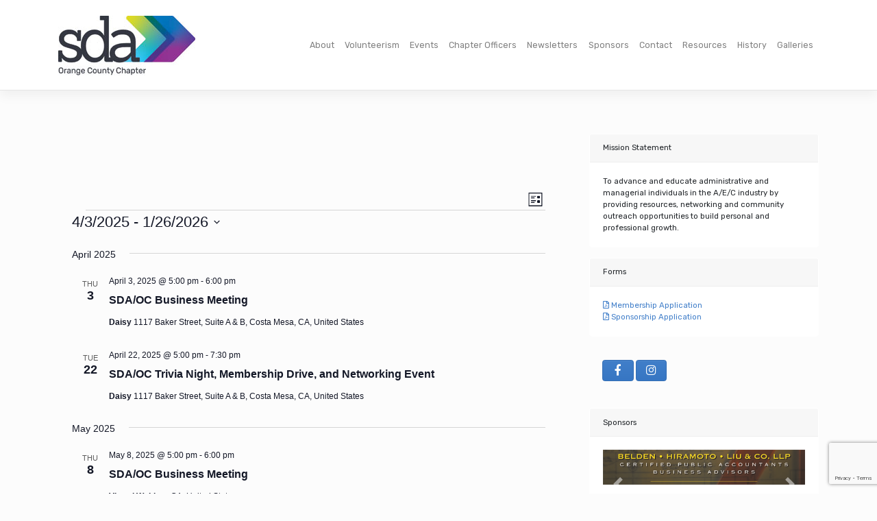

--- FILE ---
content_type: text/html; charset=UTF-8
request_url: https://sdaoc.org/events/list/?eventDisplay=past
body_size: 17785
content:
<!DOCTYPE html>
<html lang="en-US">
<head>
    <meta charset="UTF-8">
    <meta name="viewport" content="width=device-width, initial-scale=1">
    <meta http-equiv="X-UA-Compatible" content="IE=edge">
    <link rel="profile" href="http://gmpg.org/xfn/11">
    <link rel="pingback" href="https://sdaoc.org/xmlrpc.php">
<title>Past Events from April 18, 2019 &#8211; October 4, 2018 &#8211; SDA Orange County Chapter</title>
<link rel='stylesheet' id='tribe-events-views-v2-bootstrap-datepicker-styles-css' href='https://sdaoc.org/wp-content/plugins/the-events-calendar/vendor/bootstrap-datepicker/css/bootstrap-datepicker.standalone.min.css?ver=6.15.14' type='text/css' media='all' />
<link rel='stylesheet' id='tec-variables-skeleton-css' href='https://sdaoc.org/wp-content/plugins/the-events-calendar/common/build/css/variables-skeleton.css?ver=6.10.1' type='text/css' media='all' />
<link rel='stylesheet' id='tribe-common-skeleton-style-css' href='https://sdaoc.org/wp-content/plugins/the-events-calendar/common/build/css/common-skeleton.css?ver=6.10.1' type='text/css' media='all' />
<link rel='stylesheet' id='tribe-tooltipster-css-css' href='https://sdaoc.org/wp-content/plugins/the-events-calendar/common/vendor/tooltipster/tooltipster.bundle.min.css?ver=6.10.1' type='text/css' media='all' />
<link rel='stylesheet' id='tribe-events-views-v2-skeleton-css' href='https://sdaoc.org/wp-content/plugins/the-events-calendar/build/css/views-skeleton.css?ver=6.15.14' type='text/css' media='all' />
<link rel='stylesheet' id='tec-variables-full-css' href='https://sdaoc.org/wp-content/plugins/the-events-calendar/common/build/css/variables-full.css?ver=6.10.1' type='text/css' media='all' />
<link rel='stylesheet' id='tribe-common-full-style-css' href='https://sdaoc.org/wp-content/plugins/the-events-calendar/common/build/css/common-full.css?ver=6.10.1' type='text/css' media='all' />
<link rel='stylesheet' id='tribe-events-views-v2-full-css' href='https://sdaoc.org/wp-content/plugins/the-events-calendar/build/css/views-full.css?ver=6.15.14' type='text/css' media='all' />
<link rel='stylesheet' id='tribe-events-views-v2-print-css' href='https://sdaoc.org/wp-content/plugins/the-events-calendar/build/css/views-print.css?ver=6.15.14' type='text/css' media='print' />
<meta name='robots' content='max-image-preview:large' />
	<style>img:is([sizes="auto" i], [sizes^="auto," i]) { contain-intrinsic-size: 3000px 1500px }</style>
	<link rel='dns-prefetch' href='//use.fontawesome.com' />
<link rel="alternate" type="application/rss+xml" title="SDA Orange County Chapter &raquo; Feed" href="https://sdaoc.org/feed/" />
<link rel="alternate" type="application/rss+xml" title="SDA Orange County Chapter &raquo; Comments Feed" href="https://sdaoc.org/comments/feed/" />
<link rel="alternate" type="text/calendar" title="SDA Orange County Chapter &raquo; iCal Feed" href="https://sdaoc.org/events/?ical=1" />
<link rel="alternate" type="application/rss+xml" title="SDA Orange County Chapter &raquo; Events Feed" href="https://sdaoc.org/events/feed/" />
<script type="text/javascript">
/* <![CDATA[ */
window._wpemojiSettings = {"baseUrl":"https:\/\/s.w.org\/images\/core\/emoji\/16.0.1\/72x72\/","ext":".png","svgUrl":"https:\/\/s.w.org\/images\/core\/emoji\/16.0.1\/svg\/","svgExt":".svg","source":{"concatemoji":"https:\/\/sdaoc.org\/wp-includes\/js\/wp-emoji-release.min.js?ver=6.8.3"}};
/*! This file is auto-generated */
!function(s,n){var o,i,e;function c(e){try{var t={supportTests:e,timestamp:(new Date).valueOf()};sessionStorage.setItem(o,JSON.stringify(t))}catch(e){}}function p(e,t,n){e.clearRect(0,0,e.canvas.width,e.canvas.height),e.fillText(t,0,0);var t=new Uint32Array(e.getImageData(0,0,e.canvas.width,e.canvas.height).data),a=(e.clearRect(0,0,e.canvas.width,e.canvas.height),e.fillText(n,0,0),new Uint32Array(e.getImageData(0,0,e.canvas.width,e.canvas.height).data));return t.every(function(e,t){return e===a[t]})}function u(e,t){e.clearRect(0,0,e.canvas.width,e.canvas.height),e.fillText(t,0,0);for(var n=e.getImageData(16,16,1,1),a=0;a<n.data.length;a++)if(0!==n.data[a])return!1;return!0}function f(e,t,n,a){switch(t){case"flag":return n(e,"\ud83c\udff3\ufe0f\u200d\u26a7\ufe0f","\ud83c\udff3\ufe0f\u200b\u26a7\ufe0f")?!1:!n(e,"\ud83c\udde8\ud83c\uddf6","\ud83c\udde8\u200b\ud83c\uddf6")&&!n(e,"\ud83c\udff4\udb40\udc67\udb40\udc62\udb40\udc65\udb40\udc6e\udb40\udc67\udb40\udc7f","\ud83c\udff4\u200b\udb40\udc67\u200b\udb40\udc62\u200b\udb40\udc65\u200b\udb40\udc6e\u200b\udb40\udc67\u200b\udb40\udc7f");case"emoji":return!a(e,"\ud83e\udedf")}return!1}function g(e,t,n,a){var r="undefined"!=typeof WorkerGlobalScope&&self instanceof WorkerGlobalScope?new OffscreenCanvas(300,150):s.createElement("canvas"),o=r.getContext("2d",{willReadFrequently:!0}),i=(o.textBaseline="top",o.font="600 32px Arial",{});return e.forEach(function(e){i[e]=t(o,e,n,a)}),i}function t(e){var t=s.createElement("script");t.src=e,t.defer=!0,s.head.appendChild(t)}"undefined"!=typeof Promise&&(o="wpEmojiSettingsSupports",i=["flag","emoji"],n.supports={everything:!0,everythingExceptFlag:!0},e=new Promise(function(e){s.addEventListener("DOMContentLoaded",e,{once:!0})}),new Promise(function(t){var n=function(){try{var e=JSON.parse(sessionStorage.getItem(o));if("object"==typeof e&&"number"==typeof e.timestamp&&(new Date).valueOf()<e.timestamp+604800&&"object"==typeof e.supportTests)return e.supportTests}catch(e){}return null}();if(!n){if("undefined"!=typeof Worker&&"undefined"!=typeof OffscreenCanvas&&"undefined"!=typeof URL&&URL.createObjectURL&&"undefined"!=typeof Blob)try{var e="postMessage("+g.toString()+"("+[JSON.stringify(i),f.toString(),p.toString(),u.toString()].join(",")+"));",a=new Blob([e],{type:"text/javascript"}),r=new Worker(URL.createObjectURL(a),{name:"wpTestEmojiSupports"});return void(r.onmessage=function(e){c(n=e.data),r.terminate(),t(n)})}catch(e){}c(n=g(i,f,p,u))}t(n)}).then(function(e){for(var t in e)n.supports[t]=e[t],n.supports.everything=n.supports.everything&&n.supports[t],"flag"!==t&&(n.supports.everythingExceptFlag=n.supports.everythingExceptFlag&&n.supports[t]);n.supports.everythingExceptFlag=n.supports.everythingExceptFlag&&!n.supports.flag,n.DOMReady=!1,n.readyCallback=function(){n.DOMReady=!0}}).then(function(){return e}).then(function(){var e;n.supports.everything||(n.readyCallback(),(e=n.source||{}).concatemoji?t(e.concatemoji):e.wpemoji&&e.twemoji&&(t(e.twemoji),t(e.wpemoji)))}))}((window,document),window._wpemojiSettings);
/* ]]> */
</script>
<style id='wp-emoji-styles-inline-css' type='text/css'>

	img.wp-smiley, img.emoji {
		display: inline !important;
		border: none !important;
		box-shadow: none !important;
		height: 1em !important;
		width: 1em !important;
		margin: 0 0.07em !important;
		vertical-align: -0.1em !important;
		background: none !important;
		padding: 0 !important;
	}
</style>
<link rel='stylesheet' id='wp-block-library-css' href='https://sdaoc.org/wp-includes/css/dist/block-library/style.min.css?ver=6.8.3' type='text/css' media='all' />
<style id='classic-theme-styles-inline-css' type='text/css'>
/*! This file is auto-generated */
.wp-block-button__link{color:#fff;background-color:#32373c;border-radius:9999px;box-shadow:none;text-decoration:none;padding:calc(.667em + 2px) calc(1.333em + 2px);font-size:1.125em}.wp-block-file__button{background:#32373c;color:#fff;text-decoration:none}
</style>
<style id='global-styles-inline-css' type='text/css'>
:root{--wp--preset--aspect-ratio--square: 1;--wp--preset--aspect-ratio--4-3: 4/3;--wp--preset--aspect-ratio--3-4: 3/4;--wp--preset--aspect-ratio--3-2: 3/2;--wp--preset--aspect-ratio--2-3: 2/3;--wp--preset--aspect-ratio--16-9: 16/9;--wp--preset--aspect-ratio--9-16: 9/16;--wp--preset--color--black: #000000;--wp--preset--color--cyan-bluish-gray: #abb8c3;--wp--preset--color--white: #ffffff;--wp--preset--color--pale-pink: #f78da7;--wp--preset--color--vivid-red: #cf2e2e;--wp--preset--color--luminous-vivid-orange: #ff6900;--wp--preset--color--luminous-vivid-amber: #fcb900;--wp--preset--color--light-green-cyan: #7bdcb5;--wp--preset--color--vivid-green-cyan: #00d084;--wp--preset--color--pale-cyan-blue: #8ed1fc;--wp--preset--color--vivid-cyan-blue: #0693e3;--wp--preset--color--vivid-purple: #9b51e0;--wp--preset--gradient--vivid-cyan-blue-to-vivid-purple: linear-gradient(135deg,rgba(6,147,227,1) 0%,rgb(155,81,224) 100%);--wp--preset--gradient--light-green-cyan-to-vivid-green-cyan: linear-gradient(135deg,rgb(122,220,180) 0%,rgb(0,208,130) 100%);--wp--preset--gradient--luminous-vivid-amber-to-luminous-vivid-orange: linear-gradient(135deg,rgba(252,185,0,1) 0%,rgba(255,105,0,1) 100%);--wp--preset--gradient--luminous-vivid-orange-to-vivid-red: linear-gradient(135deg,rgba(255,105,0,1) 0%,rgb(207,46,46) 100%);--wp--preset--gradient--very-light-gray-to-cyan-bluish-gray: linear-gradient(135deg,rgb(238,238,238) 0%,rgb(169,184,195) 100%);--wp--preset--gradient--cool-to-warm-spectrum: linear-gradient(135deg,rgb(74,234,220) 0%,rgb(151,120,209) 20%,rgb(207,42,186) 40%,rgb(238,44,130) 60%,rgb(251,105,98) 80%,rgb(254,248,76) 100%);--wp--preset--gradient--blush-light-purple: linear-gradient(135deg,rgb(255,206,236) 0%,rgb(152,150,240) 100%);--wp--preset--gradient--blush-bordeaux: linear-gradient(135deg,rgb(254,205,165) 0%,rgb(254,45,45) 50%,rgb(107,0,62) 100%);--wp--preset--gradient--luminous-dusk: linear-gradient(135deg,rgb(255,203,112) 0%,rgb(199,81,192) 50%,rgb(65,88,208) 100%);--wp--preset--gradient--pale-ocean: linear-gradient(135deg,rgb(255,245,203) 0%,rgb(182,227,212) 50%,rgb(51,167,181) 100%);--wp--preset--gradient--electric-grass: linear-gradient(135deg,rgb(202,248,128) 0%,rgb(113,206,126) 100%);--wp--preset--gradient--midnight: linear-gradient(135deg,rgb(2,3,129) 0%,rgb(40,116,252) 100%);--wp--preset--font-size--small: 13px;--wp--preset--font-size--medium: 20px;--wp--preset--font-size--large: 36px;--wp--preset--font-size--x-large: 42px;--wp--preset--spacing--20: 0.44rem;--wp--preset--spacing--30: 0.67rem;--wp--preset--spacing--40: 1rem;--wp--preset--spacing--50: 1.5rem;--wp--preset--spacing--60: 2.25rem;--wp--preset--spacing--70: 3.38rem;--wp--preset--spacing--80: 5.06rem;--wp--preset--shadow--natural: 6px 6px 9px rgba(0, 0, 0, 0.2);--wp--preset--shadow--deep: 12px 12px 50px rgba(0, 0, 0, 0.4);--wp--preset--shadow--sharp: 6px 6px 0px rgba(0, 0, 0, 0.2);--wp--preset--shadow--outlined: 6px 6px 0px -3px rgba(255, 255, 255, 1), 6px 6px rgba(0, 0, 0, 1);--wp--preset--shadow--crisp: 6px 6px 0px rgba(0, 0, 0, 1);}:where(.is-layout-flex){gap: 0.5em;}:where(.is-layout-grid){gap: 0.5em;}body .is-layout-flex{display: flex;}.is-layout-flex{flex-wrap: wrap;align-items: center;}.is-layout-flex > :is(*, div){margin: 0;}body .is-layout-grid{display: grid;}.is-layout-grid > :is(*, div){margin: 0;}:where(.wp-block-columns.is-layout-flex){gap: 2em;}:where(.wp-block-columns.is-layout-grid){gap: 2em;}:where(.wp-block-post-template.is-layout-flex){gap: 1.25em;}:where(.wp-block-post-template.is-layout-grid){gap: 1.25em;}.has-black-color{color: var(--wp--preset--color--black) !important;}.has-cyan-bluish-gray-color{color: var(--wp--preset--color--cyan-bluish-gray) !important;}.has-white-color{color: var(--wp--preset--color--white) !important;}.has-pale-pink-color{color: var(--wp--preset--color--pale-pink) !important;}.has-vivid-red-color{color: var(--wp--preset--color--vivid-red) !important;}.has-luminous-vivid-orange-color{color: var(--wp--preset--color--luminous-vivid-orange) !important;}.has-luminous-vivid-amber-color{color: var(--wp--preset--color--luminous-vivid-amber) !important;}.has-light-green-cyan-color{color: var(--wp--preset--color--light-green-cyan) !important;}.has-vivid-green-cyan-color{color: var(--wp--preset--color--vivid-green-cyan) !important;}.has-pale-cyan-blue-color{color: var(--wp--preset--color--pale-cyan-blue) !important;}.has-vivid-cyan-blue-color{color: var(--wp--preset--color--vivid-cyan-blue) !important;}.has-vivid-purple-color{color: var(--wp--preset--color--vivid-purple) !important;}.has-black-background-color{background-color: var(--wp--preset--color--black) !important;}.has-cyan-bluish-gray-background-color{background-color: var(--wp--preset--color--cyan-bluish-gray) !important;}.has-white-background-color{background-color: var(--wp--preset--color--white) !important;}.has-pale-pink-background-color{background-color: var(--wp--preset--color--pale-pink) !important;}.has-vivid-red-background-color{background-color: var(--wp--preset--color--vivid-red) !important;}.has-luminous-vivid-orange-background-color{background-color: var(--wp--preset--color--luminous-vivid-orange) !important;}.has-luminous-vivid-amber-background-color{background-color: var(--wp--preset--color--luminous-vivid-amber) !important;}.has-light-green-cyan-background-color{background-color: var(--wp--preset--color--light-green-cyan) !important;}.has-vivid-green-cyan-background-color{background-color: var(--wp--preset--color--vivid-green-cyan) !important;}.has-pale-cyan-blue-background-color{background-color: var(--wp--preset--color--pale-cyan-blue) !important;}.has-vivid-cyan-blue-background-color{background-color: var(--wp--preset--color--vivid-cyan-blue) !important;}.has-vivid-purple-background-color{background-color: var(--wp--preset--color--vivid-purple) !important;}.has-black-border-color{border-color: var(--wp--preset--color--black) !important;}.has-cyan-bluish-gray-border-color{border-color: var(--wp--preset--color--cyan-bluish-gray) !important;}.has-white-border-color{border-color: var(--wp--preset--color--white) !important;}.has-pale-pink-border-color{border-color: var(--wp--preset--color--pale-pink) !important;}.has-vivid-red-border-color{border-color: var(--wp--preset--color--vivid-red) !important;}.has-luminous-vivid-orange-border-color{border-color: var(--wp--preset--color--luminous-vivid-orange) !important;}.has-luminous-vivid-amber-border-color{border-color: var(--wp--preset--color--luminous-vivid-amber) !important;}.has-light-green-cyan-border-color{border-color: var(--wp--preset--color--light-green-cyan) !important;}.has-vivid-green-cyan-border-color{border-color: var(--wp--preset--color--vivid-green-cyan) !important;}.has-pale-cyan-blue-border-color{border-color: var(--wp--preset--color--pale-cyan-blue) !important;}.has-vivid-cyan-blue-border-color{border-color: var(--wp--preset--color--vivid-cyan-blue) !important;}.has-vivid-purple-border-color{border-color: var(--wp--preset--color--vivid-purple) !important;}.has-vivid-cyan-blue-to-vivid-purple-gradient-background{background: var(--wp--preset--gradient--vivid-cyan-blue-to-vivid-purple) !important;}.has-light-green-cyan-to-vivid-green-cyan-gradient-background{background: var(--wp--preset--gradient--light-green-cyan-to-vivid-green-cyan) !important;}.has-luminous-vivid-amber-to-luminous-vivid-orange-gradient-background{background: var(--wp--preset--gradient--luminous-vivid-amber-to-luminous-vivid-orange) !important;}.has-luminous-vivid-orange-to-vivid-red-gradient-background{background: var(--wp--preset--gradient--luminous-vivid-orange-to-vivid-red) !important;}.has-very-light-gray-to-cyan-bluish-gray-gradient-background{background: var(--wp--preset--gradient--very-light-gray-to-cyan-bluish-gray) !important;}.has-cool-to-warm-spectrum-gradient-background{background: var(--wp--preset--gradient--cool-to-warm-spectrum) !important;}.has-blush-light-purple-gradient-background{background: var(--wp--preset--gradient--blush-light-purple) !important;}.has-blush-bordeaux-gradient-background{background: var(--wp--preset--gradient--blush-bordeaux) !important;}.has-luminous-dusk-gradient-background{background: var(--wp--preset--gradient--luminous-dusk) !important;}.has-pale-ocean-gradient-background{background: var(--wp--preset--gradient--pale-ocean) !important;}.has-electric-grass-gradient-background{background: var(--wp--preset--gradient--electric-grass) !important;}.has-midnight-gradient-background{background: var(--wp--preset--gradient--midnight) !important;}.has-small-font-size{font-size: var(--wp--preset--font-size--small) !important;}.has-medium-font-size{font-size: var(--wp--preset--font-size--medium) !important;}.has-large-font-size{font-size: var(--wp--preset--font-size--large) !important;}.has-x-large-font-size{font-size: var(--wp--preset--font-size--x-large) !important;}
:where(.wp-block-post-template.is-layout-flex){gap: 1.25em;}:where(.wp-block-post-template.is-layout-grid){gap: 1.25em;}
:where(.wp-block-columns.is-layout-flex){gap: 2em;}:where(.wp-block-columns.is-layout-grid){gap: 2em;}
:root :where(.wp-block-pullquote){font-size: 1.5em;line-height: 1.6;}
</style>
<link rel='stylesheet' id='wp-components-css' href='https://sdaoc.org/wp-includes/css/dist/components/style.min.css?ver=6.8.3' type='text/css' media='all' />
<link rel='stylesheet' id='godaddy-styles-css' href='https://sdaoc.org/wp-content/mu-plugins/vendor/wpex/godaddy-launch/includes/Dependencies/GoDaddy/Styles/build/latest.css?ver=2.0.2' type='text/css' media='all' />
<link rel='stylesheet' id='wp-bootstrap-starter-bootstrap-css-css' href='https://sdaoc.org/wp-content/themes/wp-bootstrap-starter/inc/assets/css/bootstrap.min.css?ver=6.8.3' type='text/css' media='all' />
<link rel='stylesheet' id='wp-bootstrap-pro-fontawesome-cdn-css' href='https://use.fontawesome.com/releases/v5.1.0/css/all.css?ver=6.8.3' type='text/css' media='all' />
<link rel='stylesheet' id='wp-bootstrap-starter-style-css' href='https://sdaoc.org/wp-content/themes/wp-bootstrap-starter/style.css?ver=6.8.3' type='text/css' media='all' />
<link rel='stylesheet' id='wp-bootstrap-starter-simplex-css' href='https://sdaoc.org/wp-content/themes/wp-bootstrap-starter/inc/assets/css/presets/theme-option/simplex.css?ver=6.8.3' type='text/css' media='all' />
<script type="text/javascript" src="https://sdaoc.org/wp-includes/js/jquery/jquery.min.js?ver=3.7.1" id="jquery-core-js"></script>
<script type="text/javascript" src="https://sdaoc.org/wp-includes/js/jquery/jquery-migrate.min.js?ver=3.4.1" id="jquery-migrate-js"></script>
<script type="text/javascript" src="https://sdaoc.org/wp-content/plugins/the-events-calendar/common/build/js/tribe-common.js?ver=9c44e11f3503a33e9540" id="tribe-common-js"></script>
<script type="text/javascript" src="https://sdaoc.org/wp-content/plugins/the-events-calendar/build/js/views/breakpoints.js?ver=4208de2df2852e0b91ec" id="tribe-events-views-v2-breakpoints-js"></script>
<!--[if lt IE 9]>
<script type="text/javascript" src="https://sdaoc.org/wp-content/themes/wp-bootstrap-starter/inc/assets/js/html5.js?ver=3.7.0" id="html5hiv-js"></script>
<![endif]-->
<link rel="https://api.w.org/" href="https://sdaoc.org/wp-json/" /><link rel="EditURI" type="application/rsd+xml" title="RSD" href="https://sdaoc.org/xmlrpc.php?rsd" />
<meta name="generator" content="WordPress 6.8.3" />
<meta name="tec-api-version" content="v1"><meta name="tec-api-origin" content="https://sdaoc.org"><link rel="alternate" href="https://sdaoc.org/wp-json/tribe/events/v1/" />    <style type="text/css">
        #page-sub-header { background: #fff; }
    </style>
    <link rel="icon" href="https://sdaoc.org/wp-content/uploads/cropped-sdalogo-siteicon-3-32x32.png" sizes="32x32" />
<link rel="icon" href="https://sdaoc.org/wp-content/uploads/cropped-sdalogo-siteicon-3-192x192.png" sizes="192x192" />
<link rel="apple-touch-icon" href="https://sdaoc.org/wp-content/uploads/cropped-sdalogo-siteicon-3-180x180.png" />
<meta name="msapplication-TileImage" content="https://sdaoc.org/wp-content/uploads/cropped-sdalogo-siteicon-3-270x270.png" />
		<style type="text/css" id="wp-custom-css">
			.carousel {
  height: 100px;
  margin-bottom: 20px;
}
.sda-small{
	font-size: 0.7rem;
}				
		</style>
		</head>

<body class="post-type-archive post-type-archive-tribe_events wp-theme-wp-bootstrap-starter tribe-no-js page-template-wp-bootstrap-starter tribe-filter-live hfeed theme-preset-active">
<div id="page" class="site">
	<a class="skip-link screen-reader-text" href="#content">Skip to content</a>
    	<header id="masthead" class="site-header navbar-static-top navbar-light bg-light" role="banner">
        <div class="container">
            <nav class="navbar navbar-expand-xl p-0">
                <div class="navbar-brand">
                                            <a href="https://sdaoc.org/">
                            <img src="https://sdaoc.org/wp-content/uploads/sdaoc-logo-chapter-1.jpg" alt="SDA Orange County Chapter">
                        </a>
                    
                </div>
                <button class="navbar-toggler" type="button" data-toggle="collapse" data-target="#main-nav" aria-controls="" aria-expanded="false" aria-label="Toggle navigation">
                    <span class="navbar-toggler-icon"></span>
                </button>

                <div id="main-nav" class="collapse navbar-collapse justify-content-end"><ul id="menu-main" class="navbar-nav"><li id="menu-item-352" class="nav-item menu-item menu-item-type-post_type menu-item-object-page menu-item-352"><a title="About" href="https://sdaoc.org/about-sda/" class="nav-link">About</a></li>
<li id="menu-item-346" class="nav-item menu-item menu-item-type-post_type menu-item-object-page menu-item-346"><a title="Volunteerism" href="https://sdaoc.org/volunteerism/" class="nav-link">Volunteerism</a></li>
<li id="menu-item-350" class="nav-item menu-item menu-item-type-post_type menu-item-object-page current-menu-item current_page_item menu-item-350"><a title="Events" href="https://sdaoc.org/events/" class="nav-link">Events</a></li>
<li id="menu-item-348" class="nav-item menu-item menu-item-type-post_type menu-item-object-page menu-item-348"><a title="Chapter Officers" href="https://sdaoc.org/chapter-officers/" class="nav-link">Chapter Officers</a></li>
<li id="menu-item-349" class="nav-item menu-item menu-item-type-post_type menu-item-object-page menu-item-349"><a title="Newsletters" href="https://sdaoc.org/newsletters/" class="nav-link">Newsletters</a></li>
<li id="menu-item-344" class="nav-item menu-item menu-item-type-post_type menu-item-object-page menu-item-344"><a title="Sponsors" href="https://sdaoc.org/sponsors/" class="nav-link">Sponsors</a></li>
<li id="menu-item-347" class="nav-item menu-item menu-item-type-post_type menu-item-object-page menu-item-347"><a title="Contact" href="https://sdaoc.org/contact/" class="nav-link">Contact</a></li>
<li id="menu-item-351" class="nav-item menu-item menu-item-type-post_type menu-item-object-page menu-item-351"><a title="Resources" href="https://sdaoc.org/resources/" class="nav-link">Resources</a></li>
<li id="menu-item-345" class="nav-item menu-item menu-item-type-post_type menu-item-object-page menu-item-345"><a title="History" href="https://sdaoc.org/chapter-history/" class="nav-link">History</a></li>
<li id="menu-item-353" class="nav-item menu-item menu-item-type-post_type menu-item-object-page menu-item-353"><a title="Galleries" href="https://sdaoc.org/galleries/" class="nav-link">Galleries</a></li>
</ul></div>
            </nav>
        </div>
	</header><!-- #masthead -->
    	<div id="content" class="site-content">
		<div class="container">
			<div class="row">
                
	<section id="primary" class="content-area col-sm-12 col-lg-8">
		<main id="main" class="site-main" role="main">

			
<article id="post-0" class="post-0 page type-page status-publish hentry">
	    <header class="entry-header">
			</header><!-- .entry-header -->
    
	<div class="entry-content">
		<div
	 class="tribe-common tribe-events tribe-events-view tribe-events-view--list" 	data-js="tribe-events-view"
	data-view-rest-url="https://sdaoc.org/wp-json/tribe/views/v2/html"
	data-view-rest-method="GET"
	data-view-manage-url="1"
				data-view-breakpoint-pointer="14865548-2f7d-41c3-a013-5b04e6823c15"
	 role="main">
	<section class="tribe-common-l-container tribe-events-l-container">
		<div
	class="tribe-events-view-loader tribe-common-a11y-hidden"
	role="alert"
	aria-live="polite"
>
	<span class="tribe-events-view-loader__text tribe-common-a11y-visual-hide">
		20 events found.	</span>
	<div class="tribe-events-view-loader__dots tribe-common-c-loader">
		<svg
	 class="tribe-common-c-svgicon tribe-common-c-svgicon--dot tribe-common-c-loader__dot tribe-common-c-loader__dot--first" 	aria-hidden="true"
	viewBox="0 0 15 15"
	xmlns="http://www.w3.org/2000/svg"
>
	<circle cx="7.5" cy="7.5" r="7.5"/>
</svg>
		<svg
	 class="tribe-common-c-svgicon tribe-common-c-svgicon--dot tribe-common-c-loader__dot tribe-common-c-loader__dot--second" 	aria-hidden="true"
	viewBox="0 0 15 15"
	xmlns="http://www.w3.org/2000/svg"
>
	<circle cx="7.5" cy="7.5" r="7.5"/>
</svg>
		<svg
	 class="tribe-common-c-svgicon tribe-common-c-svgicon--dot tribe-common-c-loader__dot tribe-common-c-loader__dot--third" 	aria-hidden="true"
	viewBox="0 0 15 15"
	xmlns="http://www.w3.org/2000/svg"
>
	<circle cx="7.5" cy="7.5" r="7.5"/>
</svg>
	</div>
</div>

		<script type="application/ld+json">
[{"@context":"http://schema.org","@type":"Event","name":"SDA/OC Business Meeting","description":"&lt;p&gt;All members are welcome to attend the monthly online virtual board meetings. Some of the Agenda Topics to be Discussed: New Business Lunch Seminar Planning &amp; Ideas&nbsp; New Member Recruitment Ideas Committee Reports Social and Networking Events for 2025 SDA National News &nbsp; Thank You to our Sponsors&nbsp; BECAUSE your contribution will have a positive [&hellip;]&lt;/p&gt;\\n","url":"https://sdaoc.org/event/sda-oc-business-meeting-19/","eventAttendanceMode":"https://schema.org/OfflineEventAttendanceMode","eventStatus":"https://schema.org/EventScheduled","startDate":"2025-04-03T17:00:00-07:00","endDate":"2025-04-03T18:00:00-07:00","location":{"@type":"Place","name":"Daisy","description":"","url":"","address":{"@type":"PostalAddress","streetAddress":"1117 Baker Street, Suite A &amp; B","addressLocality":"Costa Mesa","addressRegion":"CA","postalCode":"92626","addressCountry":"United States"},"telephone":"","sameAs":""},"organizer":{"@type":"Person","name":"Natalie Newman","description":"","url":"","telephone":"","email":"&#110;ne&#119;&#109;&#97;n&#64;&#101;&#99;&#111;&#114;pcon&#115;u&#108;&#116;i&#110;&#103;.&#99;o&#109;","sameAs":""},"performer":"Organization"},{"@context":"http://schema.org","@type":"Event","name":"SDA/OC Trivia Night, Membership Drive, and Networking Event","description":"&lt;p&gt;Join SDA/OC for an A/E/C Industry Event to Celebrate Administrative Professional Day! Tuesday, April 22, 2025 5:00 \u2013 7:30 p.m. Daisy A Smart Business Technology Center 1117 Baker Street, Suite A &amp; B, Costa Mesa, CA 92626&nbsp; Come join us for an evening of networking, trivia games, and membership drive! Whether you\\'re a seasoned professional [&hellip;]&lt;/p&gt;\\n","url":"https://sdaoc.org/event/sda-oc-membership-drive-and-networking-event/","eventAttendanceMode":"https://schema.org/OfflineEventAttendanceMode","eventStatus":"https://schema.org/EventScheduled","startDate":"2025-04-22T17:00:00-07:00","endDate":"2025-04-22T19:30:00-07:00","location":{"@type":"Place","name":"Daisy","description":"","url":"","address":{"@type":"PostalAddress","streetAddress":"1117 Baker Street, Suite A &amp; B","addressLocality":"Costa Mesa","addressRegion":"CA","postalCode":"92626","addressCountry":"United States"},"telephone":"","sameAs":""},"organizer":{"@type":"Person","name":"Natalie Newman","description":"","url":"","telephone":"","email":"nne&#119;man&#64;e&#99;orpc&#111;ns&#117;l&#116;&#105;&#110;g.co&#109;","sameAs":""},"performer":"Organization"},{"@context":"http://schema.org","@type":"Event","name":"SDA/OC Business Meeting","description":"&lt;p&gt;All members are welcome to attend the monthly online virtual board meetings. Some of the Agenda Topics to be Discussed: New Business Lunch Seminar Planning &amp; Ideas&nbsp; New Member Recruitment Ideas Committee Reports Social and Networking Events for 2025 SDA National News &nbsp; Thank You to our Sponsors&nbsp; BECAUSE your contribution will have a positive [&hellip;]&lt;/p&gt;\\n","url":"https://sdaoc.org/event/sda-oc-business-meeting-20/","eventAttendanceMode":"https://schema.org/OfflineEventAttendanceMode","eventStatus":"https://schema.org/EventScheduled","startDate":"2025-05-08T17:00:00-07:00","endDate":"2025-05-08T18:00:00-07:00","location":{"@type":"Place","name":"Virtual Webinar","description":"","url":"","address":{"@type":"PostalAddress","addressRegion":"CA","addressCountry":"United States"},"telephone":"","sameAs":""},"organizer":{"@type":"Person","name":"Natalie Newman","description":"","url":"","telephone":"","email":"&#110;ne&#119;man&#64;eco&#114;p&#99;o&#110;&#115;ul&#116;&#105;&#110;g&#46;&#99;&#111;m","sameAs":""},"performer":"Organization"},{"@context":"http://schema.org","@type":"Event","name":"SDA National Convention &#8211; EDSymposium25","description":"&lt;p&gt;SAVE THE DATE! The SDA National Convention - EDSymposium25 - will be held this year in Lexington, KY.&nbsp; Mark your calendars and plan to attend.&nbsp; &nbsp; Come back for updated information. https://www.sdanational.org/page/EDSymposium25&nbsp;&lt;/p&gt;\\n","url":"https://sdaoc.org/event/sda-national-convention-edsymposium25/","eventAttendanceMode":"https://schema.org/OfflineEventAttendanceMode","eventStatus":"https://schema.org/EventScheduled","startDate":"2025-05-19T08:00:00-07:00","endDate":"2025-05-22T16:00:00-07:00","organizer":{"@type":"Person","name":"Natalie Newman","description":"","url":"","telephone":"","email":"&#110;&#110;&#101;w&#109;&#97;n&#64;&#101;&#99;&#111;rp&#99;o&#110;&#115;&#117;lt&#105;&#110;g.com","sameAs":""},"performer":"Organization"},{"@context":"http://schema.org","@type":"Event","name":"SDA/OC Webinar: EDS25 Overview of Seminar Topics at SDA National Convention","description":"&lt;p&gt;Join us for a webinar full of information from topics covered at the SDA National Convention - EDSymposium25. Our presenters will be covering the following topics: \u2022 Morning Workshop: Critical Thinking. \u2022 Afternoon Workshop: R(AI)sing Your AI IQ. \u2022 Welcome Breakfast \u2013 Courageous Conversations: Your Key to Career Success. \u2022 How to Grow Your Firm-Build [&hellip;]&lt;/p&gt;\\n","url":"https://sdaoc.org/event/sda-oc-webinar-eds25-overview-of-seminar-topics-at-sda-national-convention/","eventAttendanceMode":"https://schema.org/OfflineEventAttendanceMode","eventStatus":"https://schema.org/EventScheduled","startDate":"2025-05-29T12:00:00-07:00","endDate":"2025-05-29T13:00:00-07:00","performer":"Organization"},{"@context":"http://schema.org","@type":"Event","name":"SDA/OC Business Meeting","description":"&lt;p&gt;All members are welcome to attend the monthly online virtual board meetings. Some of the Agenda Topics to be Discussed: New Business Lunch Seminar Planning &amp; Ideas&nbsp; New Member Recruitment Ideas Committee Reports Social and Networking Events for 2025 SDA National News &nbsp; Thank You to our Sponsors&nbsp; BECAUSE your contribution will have a positive [&hellip;]&lt;/p&gt;\\n","url":"https://sdaoc.org/event/sda-oc-business-meeting-21/","eventAttendanceMode":"https://schema.org/OfflineEventAttendanceMode","eventStatus":"https://schema.org/EventScheduled","startDate":"2025-06-12T17:00:00-07:00","endDate":"2025-06-12T18:00:00-07:00","location":{"@type":"Place","name":"ZOOM","description":"&lt;p&gt;Join the Zoom Meeting https://us02web.zoom.us/j/87280774887?pwd=elg0a1VHY2xZV1oxNFNMK3ZrRXB6dz09 &nbsp; Meeting ID: 872 8077 4887 Passcode: 803916 &nbsp; Dial by your location &nbsp;&nbsp;&nbsp;&nbsp;&nbsp;&nbsp;&nbsp; +1 669 900 6833 US (San Jose)&lt;/p&gt;\\n","url":"","address":{"@type":"PostalAddress"},"telephone":"","sameAs":""},"organizer":{"@type":"Person","name":"Natalie Newman","description":"","url":"","telephone":"","email":"&#110;newman&#64;&#101;&#99;o&#114;&#112;c&#111;&#110;&#115;ult&#105;&#110;g.&#99;o&#109;","sameAs":""},"performer":"Organization"},{"@context":"http://schema.org","@type":"Event","name":"SDA/OC Lunch Seminar/Webinar &#8211; TBD","description":"&lt;p&gt;Come back for updated information.&nbsp;&lt;/p&gt;\\n","url":"https://sdaoc.org/event/sda-oc-lunch-seminar-webinar-tbd/","eventAttendanceMode":"https://schema.org/OfflineEventAttendanceMode","eventStatus":"https://schema.org/EventScheduled","startDate":"2025-06-19T12:00:00-07:00","endDate":"2025-06-19T13:00:00-07:00","location":{"@type":"Place","name":"Virtual Webinar","description":"","url":"","address":{"@type":"PostalAddress","addressRegion":"CA","addressCountry":"United States"},"telephone":"","sameAs":""},"organizer":{"@type":"Person","name":"Natalie Newman","description":"","url":"","telephone":"","email":"&#110;&#110;ew&#109;&#97;&#110;&#64;&#101;&#99;&#111;rp&#99;on&#115;u&#108;ti&#110;&#103;.&#99;&#111;m","sameAs":""},"performer":"Organization"},{"@context":"http://schema.org","@type":"Event","name":"SDA/OC Business Meeting","description":"&lt;p&gt;All members are welcome to attend the monthly online virtual board meetings. Some of the Agenda Topics to be Discussed: New Business Lunch Seminar Planning &amp; Ideas&nbsp; New Member Recruitment Ideas Committee Reports Social and Networking Events for 2025 SDA National News &nbsp; Thank You to our Sponsors&nbsp; BECAUSE your contribution will have a positive [&hellip;]&lt;/p&gt;\\n","url":"https://sdaoc.org/event/sda-oc-business-meeting-22/","eventAttendanceMode":"https://schema.org/OfflineEventAttendanceMode","eventStatus":"https://schema.org/EventScheduled","startDate":"2025-07-10T17:00:00-07:00","endDate":"2025-07-10T18:00:00-07:00","location":{"@type":"Place","name":"ZOOM","description":"&lt;p&gt;Join the Zoom Meeting https://us02web.zoom.us/j/87280774887?pwd=elg0a1VHY2xZV1oxNFNMK3ZrRXB6dz09 &nbsp; Meeting ID: 872 8077 4887 Passcode: 803916 &nbsp; Dial by your location &nbsp;&nbsp;&nbsp;&nbsp;&nbsp;&nbsp;&nbsp; +1 669 900 6833 US (San Jose)&lt;/p&gt;\\n","url":"","address":{"@type":"PostalAddress"},"telephone":"","sameAs":""},"organizer":{"@type":"Person","name":"Natalie Newman","description":"","url":"","telephone":"","email":"nnewm&#97;n&#64;&#101;co&#114;pc&#111;&#110;sul&#116;&#105;&#110;g&#46;c&#111;m","sameAs":""},"performer":"Organization"},{"@context":"http://schema.org","@type":"Event","name":"SDA/OC Seminar/Webinar &#8211; TBD","description":"&lt;p&gt;Come back for updated information.&lt;/p&gt;\\n","url":"https://sdaoc.org/event/sda-oc-seminar-webinar-tbd/","eventAttendanceMode":"https://schema.org/OfflineEventAttendanceMode","eventStatus":"https://schema.org/EventScheduled","startDate":"2025-07-17T12:00:00-07:00","endDate":"2025-07-17T13:00:00-07:00","location":{"@type":"Place","name":"Virtual Webinar","description":"","url":"","address":{"@type":"PostalAddress","addressRegion":"CA","addressCountry":"United States"},"telephone":"","sameAs":""},"organizer":{"@type":"Person","name":"Natalie Newman","description":"","url":"","telephone":"","email":"&#110;n&#101;wm&#97;n&#64;e&#99;orpc&#111;&#110;sultin&#103;&#46;&#99;&#111;m","sameAs":""},"performer":"Organization"},{"@context":"http://schema.org","@type":"Event","name":"SDA/OC Business Meeting","description":"&lt;p&gt;All members are welcome to attend the monthly online virtual board meetings. Some of the Agenda Topics to be Discussed: New Business Lunch Seminar Planning &amp; Ideas&nbsp; New Member Recruitment Ideas Committee Reports Social and Networking Events for 2025 SDA National News Join Zoom Meeting https://us06web.zoom.us/j/84224455868?pwd=6tMTZhFNXJIRIdtC511q9VEs96IeOy.1 Meeting ID: 842 2445 5868 Passcode: 567114 Dial by [&hellip;]&lt;/p&gt;\\n","url":"https://sdaoc.org/event/sda-oc-business-meeting-23/","eventAttendanceMode":"https://schema.org/OfflineEventAttendanceMode","eventStatus":"https://schema.org/EventScheduled","startDate":"2025-08-07T17:00:00-07:00","endDate":"2025-08-07T18:00:00-07:00","location":{"@type":"Place","name":"ZOOM","description":"&lt;p&gt;Join the Zoom Meeting https://us02web.zoom.us/j/87280774887?pwd=elg0a1VHY2xZV1oxNFNMK3ZrRXB6dz09 &nbsp; Meeting ID: 872 8077 4887 Passcode: 803916 &nbsp; Dial by your location &nbsp;&nbsp;&nbsp;&nbsp;&nbsp;&nbsp;&nbsp; +1 669 900 6833 US (San Jose)&lt;/p&gt;\\n","url":"","address":{"@type":"PostalAddress"},"telephone":"","sameAs":""},"organizer":{"@type":"Person","name":"Natalie Newman","description":"","url":"","telephone":"","email":"&#110;n&#101;wman&#64;e&#99;&#111;&#114;pc&#111;&#110;su&#108;&#116;&#105;n&#103;&#46;&#99;o&#109;","sameAs":""},"performer":"Organization"},{"@context":"http://schema.org","@type":"Event","name":"SDA/OC Webinar &#8211; R&#038;D Tax Credit Update for A&#038;E Firms","description":"&lt;p&gt;The recent passage of the &quot;One Big Beautiful Bill Act\u201d by Congress has made the R&amp;D tax credit great again! Come learn about all the changes, along with how and why A&amp;E firms qualify for the credit. Presented by: Welsh Advisors REGISTER HERE&lt;/p&gt;\\n","url":"https://sdaoc.org/event/sda-oc-seminar-webinar-tbd-2/","eventAttendanceMode":"https://schema.org/OfflineEventAttendanceMode","eventStatus":"https://schema.org/EventScheduled","startDate":"2025-08-21T12:00:00-07:00","endDate":"2025-08-21T13:00:00-07:00","location":{"@type":"Place","name":"Virtual Webinar","description":"","url":"","address":{"@type":"PostalAddress","addressRegion":"CA","addressCountry":"United States"},"telephone":"","sameAs":""},"organizer":{"@type":"Person","name":"Natalie Newman","description":"","url":"","telephone":"","email":"n&#110;ewm&#97;n&#64;&#101;&#99;o&#114;&#112;c&#111;n&#115;&#117;lti&#110;g.c&#111;&#109;","sameAs":""},"performer":"Organization"},{"@context":"http://schema.org","@type":"Event","name":"SDA/OC Business Meeting","description":"&lt;p&gt;All members are welcome to attend the monthly online virtual board meetings. Some of the Agenda Topics to be Discussed: New Business&nbsp; Lunch Seminar Planning &amp; Ideas&nbsp; New Member Recruitment Ideas Committee Reports Social and Networking Events for 2025 SDA National News&nbsp; &nbsp; Join Zoom Meeting https://us06web.zoom.us/j/84224455868?pwd=6tMTZhFNXJIRIdtC511q9VEs96IeOy.1 Meeting ID: 842 2445 5868 Passcode: 567114 Dial [&hellip;]&lt;/p&gt;\\n","url":"https://sdaoc.org/event/sda-oc-business-meeting-24/","eventAttendanceMode":"https://schema.org/OfflineEventAttendanceMode","eventStatus":"https://schema.org/EventScheduled","startDate":"2025-09-04T17:00:00-07:00","endDate":"2025-09-04T18:00:00-07:00","location":{"@type":"Place","name":"ZOOM","description":"&lt;p&gt;Join the Zoom Meeting https://us02web.zoom.us/j/87280774887?pwd=elg0a1VHY2xZV1oxNFNMK3ZrRXB6dz09 &nbsp; Meeting ID: 872 8077 4887 Passcode: 803916 &nbsp; Dial by your location &nbsp;&nbsp;&nbsp;&nbsp;&nbsp;&nbsp;&nbsp; +1 669 900 6833 US (San Jose)&lt;/p&gt;\\n","url":"","address":{"@type":"PostalAddress"},"telephone":"","sameAs":""},"organizer":{"@type":"Person","name":"Natalie Newman","description":"","url":"","telephone":"","email":"nnew&#109;a&#110;&#64;&#101;c&#111;&#114;&#112;&#99;&#111;nsult&#105;&#110;&#103;&#46;&#99;om","sameAs":""},"performer":"Organization"},{"@context":"http://schema.org","@type":"Event","name":"SDA/OC Seminar/Webinar &#8211; TBD","description":"&lt;p&gt;Come back for updated information.&lt;/p&gt;\\n","url":"https://sdaoc.org/event/sda-oc-seminar-webinar-tbd-3/","eventAttendanceMode":"https://schema.org/OfflineEventAttendanceMode","eventStatus":"https://schema.org/EventScheduled","startDate":"2025-09-18T12:00:00-07:00","endDate":"2025-09-18T13:00:00-07:00","location":{"@type":"Place","name":"Virtual Webinar","description":"","url":"","address":{"@type":"PostalAddress","addressRegion":"CA","addressCountry":"United States"},"telephone":"","sameAs":""},"organizer":{"@type":"Person","name":"Natalie Newman","description":"","url":"","telephone":"","email":"&#110;&#110;&#101;&#119;&#109;an&#64;&#101;&#99;&#111;rpcon&#115;u&#108;&#116;&#105;n&#103;&#46;&#99;&#111;&#109;","sameAs":""},"performer":"Organization"},{"@context":"http://schema.org","@type":"Event","name":"SDA/OC Business Meeting","description":"&lt;p&gt;All members are welcome to attend the monthly online virtual board meetings. Some of the Agenda Topics to be Discussed: New Business Lunch Seminar Planning &amp; Ideas&nbsp; New Member Recruitment Ideas Committee Reports Social and Networking Events for 2025 SDA National News &nbsp; Thank You to our Sponsors&nbsp; BECAUSE your contribution will have a positive [&hellip;]&lt;/p&gt;\\n","url":"https://sdaoc.org/event/sda-oc-business-meeting-25/","eventAttendanceMode":"https://schema.org/OfflineEventAttendanceMode","eventStatus":"https://schema.org/EventScheduled","startDate":"2025-10-02T08:00:00-07:00","endDate":"2025-10-02T17:00:00-07:00","location":{"@type":"Place","name":"Virtual Webinar","description":"","url":"","address":{"@type":"PostalAddress","addressRegion":"CA","addressCountry":"United States"},"telephone":"","sameAs":""},"organizer":{"@type":"Person","name":"Natalie Newman","description":"","url":"","telephone":"","email":"&#110;&#110;&#101;&#119;&#109;&#97;&#110;&#64;e&#99;&#111;r&#112;con&#115;&#117;&#108;tin&#103;&#46;&#99;&#111;m","sameAs":""},"performer":"Organization"},{"@context":"http://schema.org","@type":"Event","name":"SDA/OC AEC Industry Appreciation Breakfast and AI Seminar","description":"&lt;p&gt;AI Unplugged: Cool Demos, Real Business Impacts, and the Path Forward - SDA Industry Appreciation AI is reshaping the design process, but not always in the ways you expect. In this session, you\u2019ll see powerful demos alongside candid discussions of limitations, risks, and business impacts. Walk away with a clear understanding of where AI fits [&hellip;]&lt;/p&gt;\\n","url":"https://sdaoc.org/event/sda-oc-fall-membership-drive-networking-event/","eventAttendanceMode":"https://schema.org/OfflineEventAttendanceMode","eventStatus":"https://schema.org/EventScheduled","startDate":"2025-10-21T08:00:00-07:00","endDate":"2025-10-21T21:30:00-07:00","location":{"@type":"Place","name":"AIA Orange County","description":"","url":"","address":{"@type":"PostalAddress","streetAddress":"1981 Orchard Drive","addressLocality":"Newport Beach","addressRegion":"CA","postalCode":"92660","addressCountry":"United States"},"telephone":"","sameAs":""},"organizer":{"@type":"Person","name":"Natalie Newman","description":"","url":"","telephone":"","email":"n&#110;&#101;w&#109;an&#64;&#101;&#99;&#111;&#114;&#112;c&#111;nsu&#108;&#116;ing&#46;&#99;o&#109;","sameAs":""},"performer":"Organization"},{"@context":"http://schema.org","@type":"Event","name":"SDA/OC Business Meeting","description":"&lt;p&gt;All members are welcome to attend the monthly online virtual board meetings. Some of the Agenda Topics to be Discussed: New Business Lunch Seminar Planning &amp; Ideas&nbsp; New Member Recruitment Ideas Committee Reports Social and Networking Events for 2025 SDA National News &nbsp; Thank You to our Sponsors&nbsp; BECAUSE your contribution will have a positive [&hellip;]&lt;/p&gt;\\n","url":"https://sdaoc.org/event/sda-oc-business-meeting-26/","eventAttendanceMode":"https://schema.org/OfflineEventAttendanceMode","eventStatus":"https://schema.org/EventScheduled","startDate":"2025-11-06T17:00:00-08:00","endDate":"2025-11-06T18:00:00-08:00","location":{"@type":"Place","name":"ZOOM","description":"&lt;p&gt;Join the Zoom Meeting https://us02web.zoom.us/j/87280774887?pwd=elg0a1VHY2xZV1oxNFNMK3ZrRXB6dz09 &nbsp; Meeting ID: 872 8077 4887 Passcode: 803916 &nbsp; Dial by your location &nbsp;&nbsp;&nbsp;&nbsp;&nbsp;&nbsp;&nbsp; +1 669 900 6833 US (San Jose)&lt;/p&gt;\\n","url":"","address":{"@type":"PostalAddress"},"telephone":"","sameAs":""},"organizer":{"@type":"Person","name":"Natalie Newman","description":"","url":"","telephone":"","email":"&#110;&#110;e&#119;ma&#110;&#64;&#101;c&#111;r&#112;c&#111;ns&#117;&#108;t&#105;&#110;g&#46;&#99;o&#109;","sameAs":""},"performer":"Organization"},{"@context":"http://schema.org","@type":"Event","name":"SDA/OC Seminar &#8211; Roundtable Discussions","description":"&lt;p&gt;Join us for our brief Annual Business Meeting which will be held prior to the Roundtable Discussion.&nbsp; &nbsp;&lt;/p&gt;\\n","url":"https://sdaoc.org/event/sda-oc-seminar-webinar-roundtable-discussions/","eventAttendanceMode":"https://schema.org/OfflineEventAttendanceMode","eventStatus":"https://schema.org/EventScheduled","startDate":"2025-11-19T11:30:00-08:00","endDate":"2025-11-19T13:00:00-08:00","location":{"@type":"Place","name":"AIA Orange County","description":"","url":"","address":{"@type":"PostalAddress","streetAddress":"1981 Orchard Drive","addressLocality":"Newport Beach","addressRegion":"CA","postalCode":"92660","addressCountry":"United States"},"telephone":"","sameAs":""},"organizer":{"@type":"Person","name":"Natalie Newman","description":"","url":"","telephone":"","email":"&#110;ne&#119;&#109;an&#64;e&#99;o&#114;p&#99;&#111;n&#115;ult&#105;&#110;&#103;&#46;&#99;&#111;&#109;","sameAs":""},"performer":"Organization"},{"@context":"http://schema.org","@type":"Event","name":"SDA/OC Annual Holiday Potluck, Installation of 2026 Officers, and Ornament Exchange","description":"&lt;p&gt;Join us for our Annual Holiday Potluck, Installation of 2026 Officers, and lively Ornament Exchange (played by white elephant rules). More information to come.&nbsp;&lt;/p&gt;\\n","url":"https://sdaoc.org/event/sda-oc-annual-holiday-potluck-installation-of-2026-officers-and-ornament-exchange/","eventAttendanceMode":"https://schema.org/OfflineEventAttendanceMode","eventStatus":"https://schema.org/EventScheduled","startDate":"2025-12-07T10:00:00-08:00","endDate":"2025-12-07T13:00:00-08:00","organizer":{"@type":"Person","name":"Natalie Newman","description":"","url":"","telephone":"","email":"nne&#119;man&#64;&#101;c&#111;&#114;pco&#110;&#115;ul&#116;ing.co&#109;","sameAs":""},"performer":"Organization"},{"@context":"http://schema.org","@type":"Event","name":"SDA/OC Strategic Planning Meeting for 2026","description":"&lt;p&gt;All members are welcome to attend the 2026 Strategic Planning Meeting Some of the Agenda Topics to be Discussed: New Business Meeting Schedule for 2026 Lunch Seminar Planning &amp; Ideas for 2026 New Member Recruitment Ideas for 2026 Plan Social and Networking Events for 2026 SDA National News Etc. &nbsp; Thank You to our Sponsors&nbsp; [&hellip;]&lt;/p&gt;\\n","url":"https://sdaoc.org/event/sda-oc-strategic-planning-meeting-for-2026/","eventAttendanceMode":"https://schema.org/OfflineEventAttendanceMode","eventStatus":"https://schema.org/EventScheduled","startDate":"2026-01-08T17:00:00-08:00","endDate":"2026-01-08T18:30:00-08:00","location":{"@type":"Place","name":"ECORP Consulting, Inc.","description":"","url":"","address":{"@type":"PostalAddress","streetAddress":"2861 Pullman Street","addressLocality":"Santa Ana","addressRegion":"CA","postalCode":"92705","addressCountry":"United States"},"telephone":"(714) 648-0630","sameAs":"www.ecorpconsulting.com"},"organizer":{"@type":"Person","name":"Natalie Newman","description":"","url":"","telephone":"","email":"nnew&#109;&#97;n&#64;eco&#114;pcon&#115;&#117;l&#116;i&#110;&#103;&#46;&#99;om","sameAs":""},"performer":"Organization"},{"@context":"http://schema.org","@type":"Event","name":"SDA/OC Seminar/Webinar &#8211; TBD","description":"&lt;p&gt;Come back for updated information.&lt;/p&gt;\\n","url":"https://sdaoc.org/event/sda-oc-seminar-webinar-tbd-4/","eventAttendanceMode":"https://schema.org/OfflineEventAttendanceMode","eventStatus":"https://schema.org/EventScheduled","startDate":"2026-01-22T12:00:00-08:00","endDate":"2026-01-22T13:00:00-08:00","location":{"@type":"Place","name":"Virtual Webinar","description":"","url":"","address":{"@type":"PostalAddress","addressRegion":"CA","addressCountry":"United States"},"telephone":"","sameAs":""},"organizer":{"@type":"Person","name":"Natalie Newman","description":"","url":"","telephone":"","email":"&#110;n&#101;&#119;man&#64;e&#99;orp&#99;onsult&#105;&#110;g.&#99;&#111;&#109;","sameAs":""},"performer":"Organization"}]
</script>
		<script data-js="tribe-events-view-data" type="application/json">
	{"slug":"list","prev_url":"https:\/\/sdaoc.org\/events\/list\/page\/2\/?eventDisplay=past","next_url":"https:\/\/sdaoc.org\/events\/list\/","view_class":"Tribe\\Events\\Views\\V2\\Views\\List_View","view_slug":"list","view_label":"List","title":"Events \u2013 SDA Orange County Chapter","events":[1161,1194,1163,1196,1262,1165,1199,1177,1202,1180,1204,1182,1206,1184,1218,1186,1208,1210,1188,1212],"url":"https:\/\/sdaoc.org\/events\/list\/?eventDisplay=past","url_event_date":false,"bar":{"keyword":"","date":""},"today":"2026-01-26 00:00:00","now":"2026-01-26 16:17:39","home_url":"https:\/\/sdaoc.org","rest_url":"https:\/\/sdaoc.org\/wp-json\/tribe\/views\/v2\/html","rest_method":"GET","rest_nonce":"","should_manage_url":true,"today_url":"https:\/\/sdaoc.org\/events\/list\/","today_title":"Click to select today's date","today_label":"Today","prev_label":"","next_label":"","date_formats":{"compact":"n\/j\/Y","month_and_year_compact":"n\/Y","month_and_year":"F Y","time_range_separator":" - ","date_time_separator":" @ "},"messages":[],"start_of_week":"1","header_title":"","header_title_element":"h1","content_title":"","breadcrumbs":[],"backlink":false,"before_events":"","after_events":"\n<!--\nThis calendar is powered by The Events Calendar.\nhttp:\/\/evnt.is\/18wn\n-->\n","display_events_bar":true,"disable_event_search":true,"live_refresh":true,"ical":{"display_link":true,"link":{"url":"https:\/\/sdaoc.org\/events\/list\/?eventDisplay=past&#038;ical=1","text":"Export Events","title":"Use this to share calendar data with Google Calendar, Apple iCal and other compatible apps"}},"container_classes":["tribe-common","tribe-events","tribe-events-view","tribe-events-view--list"],"container_data":[],"is_past":true,"breakpoints":{"xsmall":500,"medium":768,"full":960},"breakpoint_pointer":"14865548-2f7d-41c3-a013-5b04e6823c15","is_initial_load":true,"public_views":{"list":{"view_class":"Tribe\\Events\\Views\\V2\\Views\\List_View","view_url":"https:\/\/sdaoc.org\/events\/list\/","view_label":"List","aria_label":"Display Events in List View"}},"show_latest_past":true,"past":false,"show_now":false,"now_label":"Now","now_label_mobile":"Now","show_end":true,"selected_start_datetime":"2025-04-03","selected_start_date_mobile":"4\/3\/2025","selected_start_date_label":"April 3, 2025","selected_end_datetime":"2026-01-26","selected_end_date_mobile":"1\/26\/2026","selected_end_date_label":"Now","datepicker_date":"4\/3\/2025","subscribe_links":{"gcal":{"label":"Google Calendar","single_label":"Add to Google Calendar","visible":true,"block_slug":"hasGoogleCalendar"},"ical":{"label":"iCalendar","single_label":"Add to iCalendar","visible":true,"block_slug":"hasiCal"},"outlook-365":{"label":"Outlook 365","single_label":"Outlook 365","visible":true,"block_slug":"hasOutlook365"},"outlook-live":{"label":"Outlook Live","single_label":"Outlook Live","visible":true,"block_slug":"hasOutlookLive"},"ics":{"label":"Export .ics file","single_label":"Export .ics file","visible":true,"block_slug":null},"outlook-ics":{"label":"Export Outlook .ics file","single_label":"Export Outlook .ics file","visible":true,"block_slug":null}},"_context":{"slug":"list"},"text":"Loading...","classes":["tribe-common-c-loader__dot","tribe-common-c-loader__dot--third"]}</script>

		
		
<header  class="tribe-events-header" >
	
	
	
	
	<div
	 class="tribe-events-header__events-bar tribe-events-c-events-bar" 	data-js="tribe-events-events-bar"
>

	<h2 class="tribe-common-a11y-visual-hide">
		Views Navigation	</h2>

	
	<div class="tribe-events-c-events-bar__views">
	<h3 class="tribe-common-a11y-visual-hide">
		Event Views Navigation	</h3>
	<div  class="tribe-events-c-view-selector"  data-js="tribe-events-view-selector">
		<button
			class="tribe-events-c-view-selector__button tribe-common-c-btn__clear"
			data-js="tribe-events-view-selector-button"
			aria-current="true"
			aria-description="Select Calendar View"
		>
			<span class="tribe-events-c-view-selector__button-icon">
				<svg
	 class="tribe-common-c-svgicon tribe-common-c-svgicon--list tribe-events-c-view-selector__button-icon-svg" 	aria-hidden="true"
	viewBox="0 0 19 19"
	xmlns="http://www.w3.org/2000/svg"
>
	<path fill-rule="evenodd" clip-rule="evenodd" d="M.451.432V17.6c0 .238.163.432.364.432H18.12c.2 0 .364-.194.364-.432V.432c0-.239-.163-.432-.364-.432H.815c-.2 0-.364.193-.364.432zm.993.81h16.024V3.56H1.444V1.24zM17.468 3.56H1.444v13.227h16.024V3.56z" class="tribe-common-c-svgicon__svg-fill"/>
	<g clip-path="url(#tribe-events-c-view-selector__button-icon-svg-0)" class="tribe-common-c-svgicon__svg-fill">
		<path fill-rule="evenodd" clip-rule="evenodd" d="M11.831 4.912v1.825c0 .504.409.913.913.913h1.825a.913.913 0 00.912-.913V4.912A.913.913 0 0014.57 4h-1.825a.912.912 0 00-.913.912z"/>
		<path d="M8.028 7.66a.449.449 0 00.446-.448v-.364c0-.246-.2-.448-.446-.448h-4.13a.449.449 0 00-.447.448v.364c0 .246.201.448.447.448h4.13zM9.797 5.26a.449.449 0 00.447-.448v-.364c0-.246-.201-.448-.447-.448h-5.9a.449.449 0 00-.446.448v.364c0 .246.201.448.447.448h5.9z"/>
	</g>
	<g clip-path="url(#tribe-events-c-view-selector__button-icon-svg-1)" class="tribe-common-c-svgicon__svg-fill">
			<path fill-rule="evenodd" clip-rule="evenodd" d="M11.831 10.912v1.825c0 .505.409.913.913.913h1.825a.913.913 0 00.912-.912v-1.825A.913.913 0 0014.57 10h-1.825a.912.912 0 00-.913.912z"/>
		<path d="M8.028 13.66a.449.449 0 00.446-.448v-.364c0-.246-.2-.448-.446-.448h-4.13a.449.449 0 00-.447.448v.364c0 .246.201.448.447.448h4.13zM9.797 11.26a.449.449 0 00.447-.448v-.364c0-.246-.201-.448-.447-.448h-5.9a.449.449 0 00-.446.448v.364c0 .246.201.448.447.448h5.9z"/>
	</g>
	<defs>
		<clipPath id="tribe-events-c-view-selector__button-icon-svg-0">
			<path transform="translate(3.451 4)" d="M0 0h13v4H0z"/>
		</clipPath>
		<clipPath id="tribe-events-c-view-selector__button-icon-svg-1">
			<path transform="translate(3.451 10)" d="M0 0h13v4H0z"/>
		</clipPath>
	</defs>
</svg>
			</span>
			<span class="tribe-events-c-view-selector__button-text tribe-common-a11y-visual-hide">
				List			</span>
			<svg
	 class="tribe-common-c-svgicon tribe-common-c-svgicon--caret-down tribe-events-c-view-selector__button-icon-caret-svg" 	aria-hidden="true"
	viewBox="0 0 10 7"
	xmlns="http://www.w3.org/2000/svg"
>
	<path fill-rule="evenodd" clip-rule="evenodd" d="M1.008.609L5 4.6 8.992.61l.958.958L5 6.517.05 1.566l.958-.958z" class="tribe-common-c-svgicon__svg-fill"/>
</svg>
		</button>
		<div
	class="tribe-events-c-view-selector__content"
	id="tribe-events-view-selector-content"
	data-js="tribe-events-view-selector-list-container"
>
	<ul class="tribe-events-c-view-selector__list">
					<li
	 class="tribe-events-c-view-selector__list-item tribe-events-c-view-selector__list-item--list tribe-events-c-view-selector__list-item--active" >
	<a
		href="https://sdaoc.org/events/list/"
		class="tribe-events-c-view-selector__list-item-link"
		data-js="tribe-events-view-link"
		aria-label="Display Events in List View"
				aria-current="true"
			>
		<span class="tribe-events-c-view-selector__list-item-icon">
			<svg
	 class="tribe-common-c-svgicon tribe-common-c-svgicon--list tribe-events-c-view-selector__list-item-icon-svg" 	aria-hidden="true"
	viewBox="0 0 19 19"
	xmlns="http://www.w3.org/2000/svg"
>
	<path fill-rule="evenodd" clip-rule="evenodd" d="M.451.432V17.6c0 .238.163.432.364.432H18.12c.2 0 .364-.194.364-.432V.432c0-.239-.163-.432-.364-.432H.815c-.2 0-.364.193-.364.432zm.993.81h16.024V3.56H1.444V1.24zM17.468 3.56H1.444v13.227h16.024V3.56z" class="tribe-common-c-svgicon__svg-fill"/>
	<g clip-path="url(#tribe-events-c-view-selector__list-item-icon-svg-0)" class="tribe-common-c-svgicon__svg-fill">
		<path fill-rule="evenodd" clip-rule="evenodd" d="M11.831 4.912v1.825c0 .504.409.913.913.913h1.825a.913.913 0 00.912-.913V4.912A.913.913 0 0014.57 4h-1.825a.912.912 0 00-.913.912z"/>
		<path d="M8.028 7.66a.449.449 0 00.446-.448v-.364c0-.246-.2-.448-.446-.448h-4.13a.449.449 0 00-.447.448v.364c0 .246.201.448.447.448h4.13zM9.797 5.26a.449.449 0 00.447-.448v-.364c0-.246-.201-.448-.447-.448h-5.9a.449.449 0 00-.446.448v.364c0 .246.201.448.447.448h5.9z"/>
	</g>
	<g clip-path="url(#tribe-events-c-view-selector__list-item-icon-svg-1)" class="tribe-common-c-svgicon__svg-fill">
			<path fill-rule="evenodd" clip-rule="evenodd" d="M11.831 10.912v1.825c0 .505.409.913.913.913h1.825a.913.913 0 00.912-.912v-1.825A.913.913 0 0014.57 10h-1.825a.912.912 0 00-.913.912z"/>
		<path d="M8.028 13.66a.449.449 0 00.446-.448v-.364c0-.246-.2-.448-.446-.448h-4.13a.449.449 0 00-.447.448v.364c0 .246.201.448.447.448h4.13zM9.797 11.26a.449.449 0 00.447-.448v-.364c0-.246-.201-.448-.447-.448h-5.9a.449.449 0 00-.446.448v.364c0 .246.201.448.447.448h5.9z"/>
	</g>
	<defs>
		<clipPath id="tribe-events-c-view-selector__list-item-icon-svg-0">
			<path transform="translate(3.451 4)" d="M0 0h13v4H0z"/>
		</clipPath>
		<clipPath id="tribe-events-c-view-selector__list-item-icon-svg-1">
			<path transform="translate(3.451 10)" d="M0 0h13v4H0z"/>
		</clipPath>
	</defs>
</svg>
		</span>
		<span class="tribe-events-c-view-selector__list-item-text">
			List		</span>
	</a>
</li>
			</ul>
</div>
	</div>
</div>

</div>

	<div class="tribe-events-header__content-title">
	<h1 class="screen-reader-text tec-a11y-title-hidden">Events</h1></div>

	<div class="tribe-events-c-top-bar tribe-events-header__top-bar">

	<nav class="tribe-events-c-top-bar__nav tribe-common-a11y-hidden" aria-label="Top events list pagination">
	<ul class="tribe-events-c-top-bar__nav-list">
		<li class="tribe-events-c-top-bar__nav-list-item">
	<a
		href="https://sdaoc.org/events/list/page/2/?eventDisplay=past"
		class="tribe-common-c-btn-icon tribe-common-c-btn-icon--caret-left tribe-events-c-top-bar__nav-link tribe-events-c-top-bar__nav-link--prev"
		aria-label="Previous Events"
		title="Previous Events"
		data-js="tribe-events-view-link"
	>
		<svg
	 class="tribe-common-c-svgicon tribe-common-c-svgicon--caret-left tribe-common-c-btn-icon__icon-svg tribe-events-c-top-bar__nav-link-icon-svg" 	aria-hidden="true"
	viewBox="0 0 10 16"
	xmlns="http://www.w3.org/2000/svg"
>
	<path d="M9.7 14.4l-1.5 1.5L.3 8 8.2.1l1.5 1.5L3.3 8l6.4 6.4z"/>
</svg>
	</a>
</li>

		<li class="tribe-events-c-top-bar__nav-list-item">
	<a
		href="https://sdaoc.org/events/list/"
		class="tribe-common-c-btn-icon tribe-common-c-btn-icon--caret-right tribe-events-c-top-bar__nav-link tribe-events-c-top-bar__nav-link--next"
		aria-label="Next Events"
		title="Next Events"
		data-js="tribe-events-view-link"
	>
		<svg
	 class="tribe-common-c-svgicon tribe-common-c-svgicon--caret-right tribe-common-c-btn-icon__icon-svg tribe-events-c-top-bar__nav-link-icon-svg" 	aria-hidden="true"
	viewBox="0 0 10 16"
	xmlns="http://www.w3.org/2000/svg"
>
	<path d="M.3 1.6L1.8.1 9.7 8l-7.9 7.9-1.5-1.5L6.7 8 .3 1.6z"/>
</svg>
	</a>
</li>
	</ul>
</nav>

	<a
	href="https://sdaoc.org/events/list/"
	class="tribe-common-c-btn-border-small tribe-events-c-top-bar__today-button tribe-common-a11y-hidden"
	data-js="tribe-events-view-link"
	aria-description="Click to select today&#039;s date"
>
	Today</a>

	<div class="tribe-events-c-top-bar__datepicker">
	<button
		class="tribe-common-c-btn__clear tribe-common-h3 tribe-common-h--alt tribe-events-c-top-bar__datepicker-button"
		data-js="tribe-events-top-bar-datepicker-button"
		type="button"
		aria-description="Click to toggle datepicker"
	>
		<time
			datetime="2025-04-03"
			class="tribe-events-c-top-bar__datepicker-time"
		>
							<span class="tribe-events-c-top-bar__datepicker-mobile">
					4/3/2025				</span>
				<span class="tribe-events-c-top-bar__datepicker-desktop tribe-common-a11y-hidden">
					April 3, 2025				</span>
					</time>
					<span class="tribe-events-c-top-bar__datepicker-separator"> - </span>
			<time
				datetime="2026-01-26"
				class="tribe-events-c-top-bar__datepicker-time"
			>
				<span class="tribe-events-c-top-bar__datepicker-mobile">
					1/26/2026				</span>
				<span class="tribe-events-c-top-bar__datepicker-desktop tribe-common-a11y-hidden">
					Now				</span>
			</time>
				<svg
	 class="tribe-common-c-svgicon tribe-common-c-svgicon--caret-down tribe-events-c-top-bar__datepicker-button-icon-svg" 	aria-hidden="true"
	viewBox="0 0 10 7"
	xmlns="http://www.w3.org/2000/svg"
>
	<path fill-rule="evenodd" clip-rule="evenodd" d="M1.008.609L5 4.6 8.992.61l.958.958L5 6.517.05 1.566l.958-.958z" class="tribe-common-c-svgicon__svg-fill"/>
</svg>
	</button>
	<label
		class="tribe-events-c-top-bar__datepicker-label tribe-common-a11y-visual-hide"
		for="tribe-events-top-bar-date"
	>
		Select date.	</label>
	<input
		type="text"
		class="tribe-events-c-top-bar__datepicker-input tribe-common-a11y-visual-hide"
		data-js="tribe-events-top-bar-date"
		id="tribe-events-top-bar-date"
		name="tribe-events-views[tribe-bar-date]"
		value="4/3/2025"
		tabindex="-1"
		autocomplete="off"
		readonly="readonly"
	/>
	<div class="tribe-events-c-top-bar__datepicker-container" data-js="tribe-events-top-bar-datepicker-container"></div>
	<template class="tribe-events-c-top-bar__datepicker-template-prev-icon">
		<svg
	 class="tribe-common-c-svgicon tribe-common-c-svgicon--caret-left tribe-events-c-top-bar__datepicker-nav-icon-svg" 	aria-hidden="true"
	viewBox="0 0 10 16"
	xmlns="http://www.w3.org/2000/svg"
>
	<path d="M9.7 14.4l-1.5 1.5L.3 8 8.2.1l1.5 1.5L3.3 8l6.4 6.4z"/>
</svg>
	</template>
	<template class="tribe-events-c-top-bar__datepicker-template-next-icon">
		<svg
	 class="tribe-common-c-svgicon tribe-common-c-svgicon--caret-right tribe-events-c-top-bar__datepicker-nav-icon-svg" 	aria-hidden="true"
	viewBox="0 0 10 16"
	xmlns="http://www.w3.org/2000/svg"
>
	<path d="M.3 1.6L1.8.1 9.7 8l-7.9 7.9-1.5-1.5L6.7 8 .3 1.6z"/>
</svg>
	</template>
</div>

	
	<div class="tribe-events-c-top-bar__actions tribe-common-a11y-hidden">
	</div>

</div>
</header>

		
		<ul
			class="tribe-events-calendar-list"
			aria-label="
			List of Events			"
		>

							
				<li class="tribe-events-calendar-list__month-separator">
	<h3>
		<time
			class="tribe-events-calendar-list__month-separator-text tribe-common-h7 tribe-common-h6--min-medium tribe-common-h--alt"
		>
			April 2025		</time>
	</h3>
</li>

				<li  class="tribe-common-g-row tribe-events-calendar-list__event-row" >

	<div  class="tribe-events-calendar-list__event-date-tag tribe-common-g-col post-1161 tribe_events type-tribe_events status-publish hentry"  >
	<time class="tribe-events-calendar-list__event-date-tag-datetime" datetime="2025-04-03" aria-hidden="true">
		<span class="tribe-events-calendar-list__event-date-tag-weekday">
			Thu		</span>
		<span class="tribe-events-calendar-list__event-date-tag-daynum tribe-common-h5 tribe-common-h4--min-medium">
			3		</span>
	</time>
</div>

	<div class="tribe-events-calendar-list__event-wrapper tribe-common-g-col">
		<article  class="tribe-events-calendar-list__event tribe-common-g-row tribe-common-g-row--gutters post-1161 tribe_events type-tribe_events status-publish hentry" >
			
			<div class="tribe-events-calendar-list__event-details tribe-common-g-col">

				<header class="tribe-events-calendar-list__event-header">
					<h4 class="tribe-events-calendar-list__event-title tribe-common-h6 tribe-common-h4--min-medium">
	<a
		href="https://sdaoc.org/event/sda-oc-business-meeting-19/"
		title="SDA/OC Business Meeting"
		rel="bookmark"
		class="tribe-events-calendar-list__event-title-link tribe-common-anchor-thin"
	>
		SDA/OC Business Meeting	</a>
</h4>
					<div class="tribe-events-calendar-list__event-datetime-wrapper tribe-common-b2">
		<time class="tribe-events-calendar-list__event-datetime" datetime="2025-04-03">
		<span class="tribe-event-date-start">April 3, 2025 @ 5:00 pm</span> - <span class="tribe-event-time">6:00 pm</span>	</time>
	</div>
					<address class="tribe-events-calendar-list__event-venue tribe-common-b2">
	<span class="tribe-events-calendar-list__event-venue-title tribe-common-b2--bold">
		Daisy	</span>
	<span class="tribe-events-calendar-list__event-venue-address">
		1117 Baker Street, Suite A &amp; B, Costa Mesa, CA, United States	</span>
	</address>
									</header>

				<div class="tribe-events-calendar-list__event-description tribe-common-b2 tribe-common-a11y-hidden">
	<p>All members are welcome to attend the monthly online virtual board meetings. Some of the Agenda Topics to be Discussed: New Business Lunch Seminar Planning &amp; Ideas&nbsp; New Member Recruitment Ideas Committee Reports Social and Networking Events for 2025 SDA National News &nbsp; Thank You to our Sponsors&nbsp; BECAUSE your contribution will have a positive [&hellip;]</p>
</div>
				
			</div>
		</article>
	</div>

</li>

							
				
				<li  class="tribe-common-g-row tribe-events-calendar-list__event-row" >

	<div  class="tribe-events-calendar-list__event-date-tag tribe-common-g-col post-1194 tribe_events type-tribe_events status-publish hentry"  >
	<time class="tribe-events-calendar-list__event-date-tag-datetime" datetime="2025-04-22" aria-hidden="true">
		<span class="tribe-events-calendar-list__event-date-tag-weekday">
			Tue		</span>
		<span class="tribe-events-calendar-list__event-date-tag-daynum tribe-common-h5 tribe-common-h4--min-medium">
			22		</span>
	</time>
</div>

	<div class="tribe-events-calendar-list__event-wrapper tribe-common-g-col">
		<article  class="tribe-events-calendar-list__event tribe-common-g-row tribe-common-g-row--gutters post-1194 tribe_events type-tribe_events status-publish hentry" >
			
			<div class="tribe-events-calendar-list__event-details tribe-common-g-col">

				<header class="tribe-events-calendar-list__event-header">
					<h4 class="tribe-events-calendar-list__event-title tribe-common-h6 tribe-common-h4--min-medium">
	<a
		href="https://sdaoc.org/event/sda-oc-membership-drive-and-networking-event/"
		title="SDA/OC Trivia Night, Membership Drive, and Networking Event"
		rel="bookmark"
		class="tribe-events-calendar-list__event-title-link tribe-common-anchor-thin"
	>
		SDA/OC Trivia Night, Membership Drive, and Networking Event	</a>
</h4>
					<div class="tribe-events-calendar-list__event-datetime-wrapper tribe-common-b2">
		<time class="tribe-events-calendar-list__event-datetime" datetime="2025-04-22">
		<span class="tribe-event-date-start">April 22, 2025 @ 5:00 pm</span> - <span class="tribe-event-time">7:30 pm</span>	</time>
	</div>
					<address class="tribe-events-calendar-list__event-venue tribe-common-b2">
	<span class="tribe-events-calendar-list__event-venue-title tribe-common-b2--bold">
		Daisy	</span>
	<span class="tribe-events-calendar-list__event-venue-address">
		1117 Baker Street, Suite A &amp; B, Costa Mesa, CA, United States	</span>
	</address>
									</header>

				<div class="tribe-events-calendar-list__event-description tribe-common-b2 tribe-common-a11y-hidden">
	<p>Join SDA/OC for an A/E/C Industry Event to Celebrate Administrative Professional Day! Tuesday, April 22, 2025 5:00 – 7:30 p.m. Daisy A Smart Business Technology Center 1117 Baker Street, Suite A &amp; B, Costa Mesa, CA 92626&nbsp; Come join us for an evening of networking, trivia games, and membership drive! Whether you're a seasoned professional [&hellip;]</p>
</div>
				
			</div>
		</article>
	</div>

</li>

							
				<li class="tribe-events-calendar-list__month-separator">
	<h3>
		<time
			class="tribe-events-calendar-list__month-separator-text tribe-common-h7 tribe-common-h6--min-medium tribe-common-h--alt"
		>
			May 2025		</time>
	</h3>
</li>

				<li  class="tribe-common-g-row tribe-events-calendar-list__event-row" >

	<div  class="tribe-events-calendar-list__event-date-tag tribe-common-g-col post-1163 tribe_events type-tribe_events status-publish hentry"  >
	<time class="tribe-events-calendar-list__event-date-tag-datetime" datetime="2025-05-08" aria-hidden="true">
		<span class="tribe-events-calendar-list__event-date-tag-weekday">
			Thu		</span>
		<span class="tribe-events-calendar-list__event-date-tag-daynum tribe-common-h5 tribe-common-h4--min-medium">
			8		</span>
	</time>
</div>

	<div class="tribe-events-calendar-list__event-wrapper tribe-common-g-col">
		<article  class="tribe-events-calendar-list__event tribe-common-g-row tribe-common-g-row--gutters post-1163 tribe_events type-tribe_events status-publish hentry" >
			
			<div class="tribe-events-calendar-list__event-details tribe-common-g-col">

				<header class="tribe-events-calendar-list__event-header">
					<h4 class="tribe-events-calendar-list__event-title tribe-common-h6 tribe-common-h4--min-medium">
	<a
		href="https://sdaoc.org/event/sda-oc-business-meeting-20/"
		title="SDA/OC Business Meeting"
		rel="bookmark"
		class="tribe-events-calendar-list__event-title-link tribe-common-anchor-thin"
	>
		SDA/OC Business Meeting	</a>
</h4>
					<div class="tribe-events-calendar-list__event-datetime-wrapper tribe-common-b2">
		<time class="tribe-events-calendar-list__event-datetime" datetime="2025-05-08">
		<span class="tribe-event-date-start">May 8, 2025 @ 5:00 pm</span> - <span class="tribe-event-time">6:00 pm</span>	</time>
	</div>
					<address class="tribe-events-calendar-list__event-venue tribe-common-b2">
	<span class="tribe-events-calendar-list__event-venue-title tribe-common-b2--bold">
		Virtual Webinar	</span>
	<span class="tribe-events-calendar-list__event-venue-address">
		CA, United States	</span>
	</address>
									</header>

				<div class="tribe-events-calendar-list__event-description tribe-common-b2 tribe-common-a11y-hidden">
	<p>All members are welcome to attend the monthly online virtual board meetings. Some of the Agenda Topics to be Discussed: New Business Lunch Seminar Planning &amp; Ideas&nbsp; New Member Recruitment Ideas Committee Reports Social and Networking Events for 2025 SDA National News &nbsp; Thank You to our Sponsors&nbsp; BECAUSE your contribution will have a positive [&hellip;]</p>
</div>
				
			</div>
		</article>
	</div>

</li>

							
				
				<li  class="tribe-common-g-row tribe-events-calendar-list__event-row" >

	<div  class="tribe-events-calendar-list__event-date-tag tribe-common-g-col post-1196 tribe_events type-tribe_events status-publish hentry"  >
	<time class="tribe-events-calendar-list__event-date-tag-datetime" datetime="2025-05-19" aria-hidden="true">
		<span class="tribe-events-calendar-list__event-date-tag-weekday">
			Mon		</span>
		<span class="tribe-events-calendar-list__event-date-tag-daynum tribe-common-h5 tribe-common-h4--min-medium">
			19		</span>
	</time>
</div>

	<div class="tribe-events-calendar-list__event-wrapper tribe-common-g-col">
		<article  class="tribe-events-calendar-list__event tribe-common-g-row tribe-common-g-row--gutters post-1196 tribe_events type-tribe_events status-publish hentry" >
			
			<div class="tribe-events-calendar-list__event-details tribe-common-g-col">

				<header class="tribe-events-calendar-list__event-header">
					<h4 class="tribe-events-calendar-list__event-title tribe-common-h6 tribe-common-h4--min-medium">
	<a
		href="https://sdaoc.org/event/sda-national-convention-edsymposium25/"
		title="SDA National Convention &#8211; EDSymposium25"
		rel="bookmark"
		class="tribe-events-calendar-list__event-title-link tribe-common-anchor-thin"
	>
		SDA National Convention &#8211; EDSymposium25	</a>
</h4>
					<div class="tribe-events-calendar-list__event-datetime-wrapper tribe-common-b2">
		<time class="tribe-events-calendar-list__event-datetime" datetime="2025-05-19">
		<span class="tribe-event-date-start">May 19, 2025 @ 8:00 am</span> - <span class="tribe-event-date-end">May 22, 2025 @ 4:00 pm</span>	</time>
	</div>
														</header>

				<div class="tribe-events-calendar-list__event-description tribe-common-b2 tribe-common-a11y-hidden">
	<p>SAVE THE DATE! The SDA National Convention - EDSymposium25 - will be held this year in Lexington, KY.&nbsp; Mark your calendars and plan to attend.&nbsp; &nbsp; Come back for updated information. https://www.sdanational.org/page/EDSymposium25&nbsp;</p>
</div>
				
			</div>
		</article>
	</div>

</li>

							
				
				<li  class="tribe-common-g-row tribe-events-calendar-list__event-row" >

	<div  class="tribe-events-calendar-list__event-date-tag tribe-common-g-col post-1262 tribe_events type-tribe_events status-publish hentry"  >
	<time class="tribe-events-calendar-list__event-date-tag-datetime" datetime="2025-05-29" aria-hidden="true">
		<span class="tribe-events-calendar-list__event-date-tag-weekday">
			Thu		</span>
		<span class="tribe-events-calendar-list__event-date-tag-daynum tribe-common-h5 tribe-common-h4--min-medium">
			29		</span>
	</time>
</div>

	<div class="tribe-events-calendar-list__event-wrapper tribe-common-g-col">
		<article  class="tribe-events-calendar-list__event tribe-common-g-row tribe-common-g-row--gutters post-1262 tribe_events type-tribe_events status-publish hentry" >
			
			<div class="tribe-events-calendar-list__event-details tribe-common-g-col">

				<header class="tribe-events-calendar-list__event-header">
					<h4 class="tribe-events-calendar-list__event-title tribe-common-h6 tribe-common-h4--min-medium">
	<a
		href="https://sdaoc.org/event/sda-oc-webinar-eds25-overview-of-seminar-topics-at-sda-national-convention/"
		title="SDA/OC Webinar: EDS25 Overview of Seminar Topics at SDA National Convention"
		rel="bookmark"
		class="tribe-events-calendar-list__event-title-link tribe-common-anchor-thin"
	>
		SDA/OC Webinar: EDS25 Overview of Seminar Topics at SDA National Convention	</a>
</h4>
					<div class="tribe-events-calendar-list__event-datetime-wrapper tribe-common-b2">
		<time class="tribe-events-calendar-list__event-datetime" datetime="2025-05-29">
		<span class="tribe-event-date-start">May 29, 2025 @ 12:00 pm</span> - <span class="tribe-event-time">1:00 pm</span>	</time>
	</div>
														</header>

				<div class="tribe-events-calendar-list__event-description tribe-common-b2 tribe-common-a11y-hidden">
	<p>Join us for a webinar full of information from topics covered at the SDA National Convention - EDSymposium25. Our presenters will be covering the following topics: • Morning Workshop: Critical Thinking. • Afternoon Workshop: R(AI)sing Your AI IQ. • Welcome Breakfast – Courageous Conversations: Your Key to Career Success. • How to Grow Your Firm-Build [&hellip;]</p>
</div>
				
			</div>
		</article>
	</div>

</li>

							
				<li class="tribe-events-calendar-list__month-separator">
	<h3>
		<time
			class="tribe-events-calendar-list__month-separator-text tribe-common-h7 tribe-common-h6--min-medium tribe-common-h--alt"
		>
			June 2025		</time>
	</h3>
</li>

				<li  class="tribe-common-g-row tribe-events-calendar-list__event-row" >

	<div  class="tribe-events-calendar-list__event-date-tag tribe-common-g-col post-1165 tribe_events type-tribe_events status-publish hentry"  >
	<time class="tribe-events-calendar-list__event-date-tag-datetime" datetime="2025-06-12" aria-hidden="true">
		<span class="tribe-events-calendar-list__event-date-tag-weekday">
			Thu		</span>
		<span class="tribe-events-calendar-list__event-date-tag-daynum tribe-common-h5 tribe-common-h4--min-medium">
			12		</span>
	</time>
</div>

	<div class="tribe-events-calendar-list__event-wrapper tribe-common-g-col">
		<article  class="tribe-events-calendar-list__event tribe-common-g-row tribe-common-g-row--gutters post-1165 tribe_events type-tribe_events status-publish hentry" >
			
			<div class="tribe-events-calendar-list__event-details tribe-common-g-col">

				<header class="tribe-events-calendar-list__event-header">
					<h4 class="tribe-events-calendar-list__event-title tribe-common-h6 tribe-common-h4--min-medium">
	<a
		href="https://sdaoc.org/event/sda-oc-business-meeting-21/"
		title="SDA/OC Business Meeting"
		rel="bookmark"
		class="tribe-events-calendar-list__event-title-link tribe-common-anchor-thin"
	>
		SDA/OC Business Meeting	</a>
</h4>
					<div class="tribe-events-calendar-list__event-datetime-wrapper tribe-common-b2">
		<time class="tribe-events-calendar-list__event-datetime" datetime="2025-06-12">
		<span class="tribe-event-date-start">June 12, 2025 @ 5:00 pm</span> - <span class="tribe-event-time">6:00 pm</span>	</time>
	</div>
					<address class="tribe-events-calendar-list__event-venue tribe-common-b2">
	<span class="tribe-events-calendar-list__event-venue-title tribe-common-b2--bold">
		ZOOM	</span>
	<span class="tribe-events-calendar-list__event-venue-address">
			</span>
	</address>
									</header>

				<div class="tribe-events-calendar-list__event-description tribe-common-b2 tribe-common-a11y-hidden">
	<p>All members are welcome to attend the monthly online virtual board meetings. Some of the Agenda Topics to be Discussed: New Business Lunch Seminar Planning &amp; Ideas&nbsp; New Member Recruitment Ideas Committee Reports Social and Networking Events for 2025 SDA National News &nbsp; Thank You to our Sponsors&nbsp; BECAUSE your contribution will have a positive [&hellip;]</p>
</div>
				
			</div>
		</article>
	</div>

</li>

							
				
				<li  class="tribe-common-g-row tribe-events-calendar-list__event-row" >

	<div  class="tribe-events-calendar-list__event-date-tag tribe-common-g-col post-1199 tribe_events type-tribe_events status-publish hentry"  >
	<time class="tribe-events-calendar-list__event-date-tag-datetime" datetime="2025-06-19" aria-hidden="true">
		<span class="tribe-events-calendar-list__event-date-tag-weekday">
			Thu		</span>
		<span class="tribe-events-calendar-list__event-date-tag-daynum tribe-common-h5 tribe-common-h4--min-medium">
			19		</span>
	</time>
</div>

	<div class="tribe-events-calendar-list__event-wrapper tribe-common-g-col">
		<article  class="tribe-events-calendar-list__event tribe-common-g-row tribe-common-g-row--gutters post-1199 tribe_events type-tribe_events status-publish hentry" >
			
			<div class="tribe-events-calendar-list__event-details tribe-common-g-col">

				<header class="tribe-events-calendar-list__event-header">
					<h4 class="tribe-events-calendar-list__event-title tribe-common-h6 tribe-common-h4--min-medium">
	<a
		href="https://sdaoc.org/event/sda-oc-lunch-seminar-webinar-tbd/"
		title="SDA/OC Lunch Seminar/Webinar &#8211; TBD"
		rel="bookmark"
		class="tribe-events-calendar-list__event-title-link tribe-common-anchor-thin"
	>
		SDA/OC Lunch Seminar/Webinar &#8211; TBD	</a>
</h4>
					<div class="tribe-events-calendar-list__event-datetime-wrapper tribe-common-b2">
		<time class="tribe-events-calendar-list__event-datetime" datetime="2025-06-19">
		<span class="tribe-event-date-start">June 19, 2025 @ 12:00 pm</span> - <span class="tribe-event-time">1:00 pm</span>	</time>
	</div>
					<address class="tribe-events-calendar-list__event-venue tribe-common-b2">
	<span class="tribe-events-calendar-list__event-venue-title tribe-common-b2--bold">
		Virtual Webinar	</span>
	<span class="tribe-events-calendar-list__event-venue-address">
		CA, United States	</span>
	</address>
									</header>

				<div class="tribe-events-calendar-list__event-description tribe-common-b2 tribe-common-a11y-hidden">
	<p>Come back for updated information.&nbsp;</p>
</div>
				
			</div>
		</article>
	</div>

</li>

							
				<li class="tribe-events-calendar-list__month-separator">
	<h3>
		<time
			class="tribe-events-calendar-list__month-separator-text tribe-common-h7 tribe-common-h6--min-medium tribe-common-h--alt"
		>
			July 2025		</time>
	</h3>
</li>

				<li  class="tribe-common-g-row tribe-events-calendar-list__event-row" >

	<div  class="tribe-events-calendar-list__event-date-tag tribe-common-g-col post-1177 tribe_events type-tribe_events status-publish hentry"  >
	<time class="tribe-events-calendar-list__event-date-tag-datetime" datetime="2025-07-10" aria-hidden="true">
		<span class="tribe-events-calendar-list__event-date-tag-weekday">
			Thu		</span>
		<span class="tribe-events-calendar-list__event-date-tag-daynum tribe-common-h5 tribe-common-h4--min-medium">
			10		</span>
	</time>
</div>

	<div class="tribe-events-calendar-list__event-wrapper tribe-common-g-col">
		<article  class="tribe-events-calendar-list__event tribe-common-g-row tribe-common-g-row--gutters post-1177 tribe_events type-tribe_events status-publish hentry" >
			
			<div class="tribe-events-calendar-list__event-details tribe-common-g-col">

				<header class="tribe-events-calendar-list__event-header">
					<h4 class="tribe-events-calendar-list__event-title tribe-common-h6 tribe-common-h4--min-medium">
	<a
		href="https://sdaoc.org/event/sda-oc-business-meeting-22/"
		title="SDA/OC Business Meeting"
		rel="bookmark"
		class="tribe-events-calendar-list__event-title-link tribe-common-anchor-thin"
	>
		SDA/OC Business Meeting	</a>
</h4>
					<div class="tribe-events-calendar-list__event-datetime-wrapper tribe-common-b2">
		<time class="tribe-events-calendar-list__event-datetime" datetime="2025-07-10">
		<span class="tribe-event-date-start">July 10, 2025 @ 5:00 pm</span> - <span class="tribe-event-time">6:00 pm</span>	</time>
	</div>
					<address class="tribe-events-calendar-list__event-venue tribe-common-b2">
	<span class="tribe-events-calendar-list__event-venue-title tribe-common-b2--bold">
		ZOOM	</span>
	<span class="tribe-events-calendar-list__event-venue-address">
			</span>
	</address>
									</header>

				<div class="tribe-events-calendar-list__event-description tribe-common-b2 tribe-common-a11y-hidden">
	<p>All members are welcome to attend the monthly online virtual board meetings. Some of the Agenda Topics to be Discussed: New Business Lunch Seminar Planning &amp; Ideas&nbsp; New Member Recruitment Ideas Committee Reports Social and Networking Events for 2025 SDA National News &nbsp; Thank You to our Sponsors&nbsp; BECAUSE your contribution will have a positive [&hellip;]</p>
</div>
				
			</div>
		</article>
	</div>

</li>

							
				
				<li  class="tribe-common-g-row tribe-events-calendar-list__event-row" >

	<div  class="tribe-events-calendar-list__event-date-tag tribe-common-g-col post-1202 tribe_events type-tribe_events status-publish hentry"  >
	<time class="tribe-events-calendar-list__event-date-tag-datetime" datetime="2025-07-17" aria-hidden="true">
		<span class="tribe-events-calendar-list__event-date-tag-weekday">
			Thu		</span>
		<span class="tribe-events-calendar-list__event-date-tag-daynum tribe-common-h5 tribe-common-h4--min-medium">
			17		</span>
	</time>
</div>

	<div class="tribe-events-calendar-list__event-wrapper tribe-common-g-col">
		<article  class="tribe-events-calendar-list__event tribe-common-g-row tribe-common-g-row--gutters post-1202 tribe_events type-tribe_events status-publish hentry" >
			
			<div class="tribe-events-calendar-list__event-details tribe-common-g-col">

				<header class="tribe-events-calendar-list__event-header">
					<h4 class="tribe-events-calendar-list__event-title tribe-common-h6 tribe-common-h4--min-medium">
	<a
		href="https://sdaoc.org/event/sda-oc-seminar-webinar-tbd/"
		title="SDA/OC Seminar/Webinar &#8211; TBD"
		rel="bookmark"
		class="tribe-events-calendar-list__event-title-link tribe-common-anchor-thin"
	>
		SDA/OC Seminar/Webinar &#8211; TBD	</a>
</h4>
					<div class="tribe-events-calendar-list__event-datetime-wrapper tribe-common-b2">
		<time class="tribe-events-calendar-list__event-datetime" datetime="2025-07-17">
		<span class="tribe-event-date-start">July 17, 2025 @ 12:00 pm</span> - <span class="tribe-event-time">1:00 pm</span>	</time>
	</div>
					<address class="tribe-events-calendar-list__event-venue tribe-common-b2">
	<span class="tribe-events-calendar-list__event-venue-title tribe-common-b2--bold">
		Virtual Webinar	</span>
	<span class="tribe-events-calendar-list__event-venue-address">
		CA, United States	</span>
	</address>
									</header>

				<div class="tribe-events-calendar-list__event-description tribe-common-b2 tribe-common-a11y-hidden">
	<p>Come back for updated information.</p>
</div>
				
			</div>
		</article>
	</div>

</li>

							
				<li class="tribe-events-calendar-list__month-separator">
	<h3>
		<time
			class="tribe-events-calendar-list__month-separator-text tribe-common-h7 tribe-common-h6--min-medium tribe-common-h--alt"
		>
			August 2025		</time>
	</h3>
</li>

				<li  class="tribe-common-g-row tribe-events-calendar-list__event-row" >

	<div  class="tribe-events-calendar-list__event-date-tag tribe-common-g-col post-1180 tribe_events type-tribe_events status-publish hentry"  >
	<time class="tribe-events-calendar-list__event-date-tag-datetime" datetime="2025-08-07" aria-hidden="true">
		<span class="tribe-events-calendar-list__event-date-tag-weekday">
			Thu		</span>
		<span class="tribe-events-calendar-list__event-date-tag-daynum tribe-common-h5 tribe-common-h4--min-medium">
			7		</span>
	</time>
</div>

	<div class="tribe-events-calendar-list__event-wrapper tribe-common-g-col">
		<article  class="tribe-events-calendar-list__event tribe-common-g-row tribe-common-g-row--gutters post-1180 tribe_events type-tribe_events status-publish hentry" >
			
			<div class="tribe-events-calendar-list__event-details tribe-common-g-col">

				<header class="tribe-events-calendar-list__event-header">
					<h4 class="tribe-events-calendar-list__event-title tribe-common-h6 tribe-common-h4--min-medium">
	<a
		href="https://sdaoc.org/event/sda-oc-business-meeting-23/"
		title="SDA/OC Business Meeting"
		rel="bookmark"
		class="tribe-events-calendar-list__event-title-link tribe-common-anchor-thin"
	>
		SDA/OC Business Meeting	</a>
</h4>
					<div class="tribe-events-calendar-list__event-datetime-wrapper tribe-common-b2">
		<time class="tribe-events-calendar-list__event-datetime" datetime="2025-08-07">
		<span class="tribe-event-date-start">August 7, 2025 @ 5:00 pm</span> - <span class="tribe-event-time">6:00 pm</span>	</time>
	</div>
					<address class="tribe-events-calendar-list__event-venue tribe-common-b2">
	<span class="tribe-events-calendar-list__event-venue-title tribe-common-b2--bold">
		ZOOM	</span>
	<span class="tribe-events-calendar-list__event-venue-address">
			</span>
	</address>
									</header>

				<div class="tribe-events-calendar-list__event-description tribe-common-b2 tribe-common-a11y-hidden">
	<p>All members are welcome to attend the monthly online virtual board meetings. Some of the Agenda Topics to be Discussed: New Business Lunch Seminar Planning &amp; Ideas&nbsp; New Member Recruitment Ideas Committee Reports Social and Networking Events for 2025 SDA National News Join Zoom Meeting https://us06web.zoom.us/j/84224455868?pwd=6tMTZhFNXJIRIdtC511q9VEs96IeOy.1 Meeting ID: 842 2445 5868 Passcode: 567114 Dial by [&hellip;]</p>
</div>
				
			</div>
		</article>
	</div>

</li>

							
				
				<li  class="tribe-common-g-row tribe-events-calendar-list__event-row" >

	<div  class="tribe-events-calendar-list__event-date-tag tribe-common-g-col post-1204 tribe_events type-tribe_events status-publish hentry"  >
	<time class="tribe-events-calendar-list__event-date-tag-datetime" datetime="2025-08-21" aria-hidden="true">
		<span class="tribe-events-calendar-list__event-date-tag-weekday">
			Thu		</span>
		<span class="tribe-events-calendar-list__event-date-tag-daynum tribe-common-h5 tribe-common-h4--min-medium">
			21		</span>
	</time>
</div>

	<div class="tribe-events-calendar-list__event-wrapper tribe-common-g-col">
		<article  class="tribe-events-calendar-list__event tribe-common-g-row tribe-common-g-row--gutters post-1204 tribe_events type-tribe_events status-publish hentry" >
			
			<div class="tribe-events-calendar-list__event-details tribe-common-g-col">

				<header class="tribe-events-calendar-list__event-header">
					<h4 class="tribe-events-calendar-list__event-title tribe-common-h6 tribe-common-h4--min-medium">
	<a
		href="https://sdaoc.org/event/sda-oc-seminar-webinar-tbd-2/"
		title="SDA/OC Webinar &#8211; R&#038;D Tax Credit Update for A&#038;E Firms"
		rel="bookmark"
		class="tribe-events-calendar-list__event-title-link tribe-common-anchor-thin"
	>
		SDA/OC Webinar &#8211; R&#038;D Tax Credit Update for A&#038;E Firms	</a>
</h4>
					<div class="tribe-events-calendar-list__event-datetime-wrapper tribe-common-b2">
		<time class="tribe-events-calendar-list__event-datetime" datetime="2025-08-21">
		<span class="tribe-event-date-start">August 21, 2025 @ 12:00 pm</span> - <span class="tribe-event-time">1:00 pm</span>	</time>
	</div>
					<address class="tribe-events-calendar-list__event-venue tribe-common-b2">
	<span class="tribe-events-calendar-list__event-venue-title tribe-common-b2--bold">
		Virtual Webinar	</span>
	<span class="tribe-events-calendar-list__event-venue-address">
		CA, United States	</span>
	</address>
									</header>

				<div class="tribe-events-calendar-list__event-description tribe-common-b2 tribe-common-a11y-hidden">
	<p>The recent passage of the "One Big Beautiful Bill Act” by Congress has made the R&amp;D tax credit great again! Come learn about all the changes, along with how and why A&amp;E firms qualify for the credit. Presented by: Welsh Advisors REGISTER HERE</p>
</div>
				
			</div>
		</article>
	</div>

</li>

							
				<li class="tribe-events-calendar-list__month-separator">
	<h3>
		<time
			class="tribe-events-calendar-list__month-separator-text tribe-common-h7 tribe-common-h6--min-medium tribe-common-h--alt"
		>
			September 2025		</time>
	</h3>
</li>

				<li  class="tribe-common-g-row tribe-events-calendar-list__event-row" >

	<div  class="tribe-events-calendar-list__event-date-tag tribe-common-g-col post-1182 tribe_events type-tribe_events status-publish hentry"  >
	<time class="tribe-events-calendar-list__event-date-tag-datetime" datetime="2025-09-04" aria-hidden="true">
		<span class="tribe-events-calendar-list__event-date-tag-weekday">
			Thu		</span>
		<span class="tribe-events-calendar-list__event-date-tag-daynum tribe-common-h5 tribe-common-h4--min-medium">
			4		</span>
	</time>
</div>

	<div class="tribe-events-calendar-list__event-wrapper tribe-common-g-col">
		<article  class="tribe-events-calendar-list__event tribe-common-g-row tribe-common-g-row--gutters post-1182 tribe_events type-tribe_events status-publish hentry" >
			
			<div class="tribe-events-calendar-list__event-details tribe-common-g-col">

				<header class="tribe-events-calendar-list__event-header">
					<h4 class="tribe-events-calendar-list__event-title tribe-common-h6 tribe-common-h4--min-medium">
	<a
		href="https://sdaoc.org/event/sda-oc-business-meeting-24/"
		title="SDA/OC Business Meeting"
		rel="bookmark"
		class="tribe-events-calendar-list__event-title-link tribe-common-anchor-thin"
	>
		SDA/OC Business Meeting	</a>
</h4>
					<div class="tribe-events-calendar-list__event-datetime-wrapper tribe-common-b2">
		<time class="tribe-events-calendar-list__event-datetime" datetime="2025-09-04">
		<span class="tribe-event-date-start">September 4, 2025 @ 5:00 pm</span> - <span class="tribe-event-time">6:00 pm</span>	</time>
	</div>
					<address class="tribe-events-calendar-list__event-venue tribe-common-b2">
	<span class="tribe-events-calendar-list__event-venue-title tribe-common-b2--bold">
		ZOOM	</span>
	<span class="tribe-events-calendar-list__event-venue-address">
			</span>
	</address>
									</header>

				<div class="tribe-events-calendar-list__event-description tribe-common-b2 tribe-common-a11y-hidden">
	<p>All members are welcome to attend the monthly online virtual board meetings. Some of the Agenda Topics to be Discussed: New Business&nbsp; Lunch Seminar Planning &amp; Ideas&nbsp; New Member Recruitment Ideas Committee Reports Social and Networking Events for 2025 SDA National News&nbsp; &nbsp; Join Zoom Meeting https://us06web.zoom.us/j/84224455868?pwd=6tMTZhFNXJIRIdtC511q9VEs96IeOy.1 Meeting ID: 842 2445 5868 Passcode: 567114 Dial [&hellip;]</p>
</div>
				
			</div>
		</article>
	</div>

</li>

							
				
				<li  class="tribe-common-g-row tribe-events-calendar-list__event-row" >

	<div  class="tribe-events-calendar-list__event-date-tag tribe-common-g-col post-1206 tribe_events type-tribe_events status-publish hentry"  >
	<time class="tribe-events-calendar-list__event-date-tag-datetime" datetime="2025-09-18" aria-hidden="true">
		<span class="tribe-events-calendar-list__event-date-tag-weekday">
			Thu		</span>
		<span class="tribe-events-calendar-list__event-date-tag-daynum tribe-common-h5 tribe-common-h4--min-medium">
			18		</span>
	</time>
</div>

	<div class="tribe-events-calendar-list__event-wrapper tribe-common-g-col">
		<article  class="tribe-events-calendar-list__event tribe-common-g-row tribe-common-g-row--gutters post-1206 tribe_events type-tribe_events status-publish hentry" >
			
			<div class="tribe-events-calendar-list__event-details tribe-common-g-col">

				<header class="tribe-events-calendar-list__event-header">
					<h4 class="tribe-events-calendar-list__event-title tribe-common-h6 tribe-common-h4--min-medium">
	<a
		href="https://sdaoc.org/event/sda-oc-seminar-webinar-tbd-3/"
		title="SDA/OC Seminar/Webinar &#8211; TBD"
		rel="bookmark"
		class="tribe-events-calendar-list__event-title-link tribe-common-anchor-thin"
	>
		SDA/OC Seminar/Webinar &#8211; TBD	</a>
</h4>
					<div class="tribe-events-calendar-list__event-datetime-wrapper tribe-common-b2">
		<time class="tribe-events-calendar-list__event-datetime" datetime="2025-09-18">
		<span class="tribe-event-date-start">September 18, 2025 @ 12:00 pm</span> - <span class="tribe-event-time">1:00 pm</span>	</time>
	</div>
					<address class="tribe-events-calendar-list__event-venue tribe-common-b2">
	<span class="tribe-events-calendar-list__event-venue-title tribe-common-b2--bold">
		Virtual Webinar	</span>
	<span class="tribe-events-calendar-list__event-venue-address">
		CA, United States	</span>
	</address>
									</header>

				<div class="tribe-events-calendar-list__event-description tribe-common-b2 tribe-common-a11y-hidden">
	<p>Come back for updated information.</p>
</div>
				
			</div>
		</article>
	</div>

</li>

							
				<li class="tribe-events-calendar-list__month-separator">
	<h3>
		<time
			class="tribe-events-calendar-list__month-separator-text tribe-common-h7 tribe-common-h6--min-medium tribe-common-h--alt"
		>
			October 2025		</time>
	</h3>
</li>

				<li  class="tribe-common-g-row tribe-events-calendar-list__event-row" >

	<div  class="tribe-events-calendar-list__event-date-tag tribe-common-g-col post-1184 tribe_events type-tribe_events status-publish hentry"  >
	<time class="tribe-events-calendar-list__event-date-tag-datetime" datetime="2025-10-02" aria-hidden="true">
		<span class="tribe-events-calendar-list__event-date-tag-weekday">
			Thu		</span>
		<span class="tribe-events-calendar-list__event-date-tag-daynum tribe-common-h5 tribe-common-h4--min-medium">
			2		</span>
	</time>
</div>

	<div class="tribe-events-calendar-list__event-wrapper tribe-common-g-col">
		<article  class="tribe-events-calendar-list__event tribe-common-g-row tribe-common-g-row--gutters post-1184 tribe_events type-tribe_events status-publish hentry" >
			
			<div class="tribe-events-calendar-list__event-details tribe-common-g-col">

				<header class="tribe-events-calendar-list__event-header">
					<h4 class="tribe-events-calendar-list__event-title tribe-common-h6 tribe-common-h4--min-medium">
	<a
		href="https://sdaoc.org/event/sda-oc-business-meeting-25/"
		title="SDA/OC Business Meeting"
		rel="bookmark"
		class="tribe-events-calendar-list__event-title-link tribe-common-anchor-thin"
	>
		SDA/OC Business Meeting	</a>
</h4>
					<div class="tribe-events-calendar-list__event-datetime-wrapper tribe-common-b2">
		<time class="tribe-events-calendar-list__event-datetime" datetime="2025-10-02">
		<span class="tribe-event-date-start">October 2, 2025 @ 8:00 am</span> - <span class="tribe-event-time">5:00 pm</span>	</time>
	</div>
					<address class="tribe-events-calendar-list__event-venue tribe-common-b2">
	<span class="tribe-events-calendar-list__event-venue-title tribe-common-b2--bold">
		Virtual Webinar	</span>
	<span class="tribe-events-calendar-list__event-venue-address">
		CA, United States	</span>
	</address>
									</header>

				<div class="tribe-events-calendar-list__event-description tribe-common-b2 tribe-common-a11y-hidden">
	<p>All members are welcome to attend the monthly online virtual board meetings. Some of the Agenda Topics to be Discussed: New Business Lunch Seminar Planning &amp; Ideas&nbsp; New Member Recruitment Ideas Committee Reports Social and Networking Events for 2025 SDA National News &nbsp; Thank You to our Sponsors&nbsp; BECAUSE your contribution will have a positive [&hellip;]</p>
</div>
				
			</div>
		</article>
	</div>

</li>

							
				
				<li  class="tribe-common-g-row tribe-events-calendar-list__event-row" >

	<div  class="tribe-events-calendar-list__event-date-tag tribe-common-g-col post-1218 tribe_events type-tribe_events status-publish hentry"  >
	<time class="tribe-events-calendar-list__event-date-tag-datetime" datetime="2025-10-21" aria-hidden="true">
		<span class="tribe-events-calendar-list__event-date-tag-weekday">
			Tue		</span>
		<span class="tribe-events-calendar-list__event-date-tag-daynum tribe-common-h5 tribe-common-h4--min-medium">
			21		</span>
	</time>
</div>

	<div class="tribe-events-calendar-list__event-wrapper tribe-common-g-col">
		<article  class="tribe-events-calendar-list__event tribe-common-g-row tribe-common-g-row--gutters post-1218 tribe_events type-tribe_events status-publish hentry" >
			
			<div class="tribe-events-calendar-list__event-details tribe-common-g-col">

				<header class="tribe-events-calendar-list__event-header">
					<h4 class="tribe-events-calendar-list__event-title tribe-common-h6 tribe-common-h4--min-medium">
	<a
		href="https://sdaoc.org/event/sda-oc-fall-membership-drive-networking-event/"
		title="SDA/OC AEC Industry Appreciation Breakfast and AI Seminar"
		rel="bookmark"
		class="tribe-events-calendar-list__event-title-link tribe-common-anchor-thin"
	>
		SDA/OC AEC Industry Appreciation Breakfast and AI Seminar	</a>
</h4>
					<div class="tribe-events-calendar-list__event-datetime-wrapper tribe-common-b2">
		<time class="tribe-events-calendar-list__event-datetime" datetime="2025-10-21">
		<span class="tribe-event-date-start">October 21, 2025 @ 8:00 am</span> - <span class="tribe-event-time">9:30 pm</span>	</time>
	</div>
					<address class="tribe-events-calendar-list__event-venue tribe-common-b2">
	<span class="tribe-events-calendar-list__event-venue-title tribe-common-b2--bold">
		AIA Orange County	</span>
	<span class="tribe-events-calendar-list__event-venue-address">
		1981 Orchard Drive, Newport Beach, CA, United States	</span>
	</address>
									</header>

				<div class="tribe-events-calendar-list__event-description tribe-common-b2 tribe-common-a11y-hidden">
	<p>AI Unplugged: Cool Demos, Real Business Impacts, and the Path Forward - SDA Industry Appreciation AI is reshaping the design process, but not always in the ways you expect. In this session, you’ll see powerful demos alongside candid discussions of limitations, risks, and business impacts. Walk away with a clear understanding of where AI fits [&hellip;]</p>
</div>
				
			</div>
		</article>
	</div>

</li>

							
				<li class="tribe-events-calendar-list__month-separator">
	<h3>
		<time
			class="tribe-events-calendar-list__month-separator-text tribe-common-h7 tribe-common-h6--min-medium tribe-common-h--alt"
		>
			November 2025		</time>
	</h3>
</li>

				<li  class="tribe-common-g-row tribe-events-calendar-list__event-row" >

	<div  class="tribe-events-calendar-list__event-date-tag tribe-common-g-col post-1186 tribe_events type-tribe_events status-publish hentry"  >
	<time class="tribe-events-calendar-list__event-date-tag-datetime" datetime="2025-11-06" aria-hidden="true">
		<span class="tribe-events-calendar-list__event-date-tag-weekday">
			Thu		</span>
		<span class="tribe-events-calendar-list__event-date-tag-daynum tribe-common-h5 tribe-common-h4--min-medium">
			6		</span>
	</time>
</div>

	<div class="tribe-events-calendar-list__event-wrapper tribe-common-g-col">
		<article  class="tribe-events-calendar-list__event tribe-common-g-row tribe-common-g-row--gutters post-1186 tribe_events type-tribe_events status-publish hentry" >
			
			<div class="tribe-events-calendar-list__event-details tribe-common-g-col">

				<header class="tribe-events-calendar-list__event-header">
					<h4 class="tribe-events-calendar-list__event-title tribe-common-h6 tribe-common-h4--min-medium">
	<a
		href="https://sdaoc.org/event/sda-oc-business-meeting-26/"
		title="SDA/OC Business Meeting"
		rel="bookmark"
		class="tribe-events-calendar-list__event-title-link tribe-common-anchor-thin"
	>
		SDA/OC Business Meeting	</a>
</h4>
					<div class="tribe-events-calendar-list__event-datetime-wrapper tribe-common-b2">
		<time class="tribe-events-calendar-list__event-datetime" datetime="2025-11-06">
		<span class="tribe-event-date-start">November 6, 2025 @ 5:00 pm</span> - <span class="tribe-event-time">6:00 pm</span>	</time>
	</div>
					<address class="tribe-events-calendar-list__event-venue tribe-common-b2">
	<span class="tribe-events-calendar-list__event-venue-title tribe-common-b2--bold">
		ZOOM	</span>
	<span class="tribe-events-calendar-list__event-venue-address">
			</span>
	</address>
									</header>

				<div class="tribe-events-calendar-list__event-description tribe-common-b2 tribe-common-a11y-hidden">
	<p>All members are welcome to attend the monthly online virtual board meetings. Some of the Agenda Topics to be Discussed: New Business Lunch Seminar Planning &amp; Ideas&nbsp; New Member Recruitment Ideas Committee Reports Social and Networking Events for 2025 SDA National News &nbsp; Thank You to our Sponsors&nbsp; BECAUSE your contribution will have a positive [&hellip;]</p>
</div>
				
			</div>
		</article>
	</div>

</li>

							
				
				<li  class="tribe-common-g-row tribe-events-calendar-list__event-row" >

	<div  class="tribe-events-calendar-list__event-date-tag tribe-common-g-col post-1208 tribe_events type-tribe_events status-publish hentry"  >
	<time class="tribe-events-calendar-list__event-date-tag-datetime" datetime="2025-11-19" aria-hidden="true">
		<span class="tribe-events-calendar-list__event-date-tag-weekday">
			Wed		</span>
		<span class="tribe-events-calendar-list__event-date-tag-daynum tribe-common-h5 tribe-common-h4--min-medium">
			19		</span>
	</time>
</div>

	<div class="tribe-events-calendar-list__event-wrapper tribe-common-g-col">
		<article  class="tribe-events-calendar-list__event tribe-common-g-row tribe-common-g-row--gutters post-1208 tribe_events type-tribe_events status-publish hentry" >
			
			<div class="tribe-events-calendar-list__event-details tribe-common-g-col">

				<header class="tribe-events-calendar-list__event-header">
					<h4 class="tribe-events-calendar-list__event-title tribe-common-h6 tribe-common-h4--min-medium">
	<a
		href="https://sdaoc.org/event/sda-oc-seminar-webinar-roundtable-discussions/"
		title="SDA/OC Seminar &#8211; Roundtable Discussions"
		rel="bookmark"
		class="tribe-events-calendar-list__event-title-link tribe-common-anchor-thin"
	>
		SDA/OC Seminar &#8211; Roundtable Discussions	</a>
</h4>
					<div class="tribe-events-calendar-list__event-datetime-wrapper tribe-common-b2">
		<time class="tribe-events-calendar-list__event-datetime" datetime="2025-11-19">
		<span class="tribe-event-date-start">November 19, 2025 @ 11:30 am</span> - <span class="tribe-event-time">1:00 pm</span>	</time>
	</div>
					<address class="tribe-events-calendar-list__event-venue tribe-common-b2">
	<span class="tribe-events-calendar-list__event-venue-title tribe-common-b2--bold">
		AIA Orange County	</span>
	<span class="tribe-events-calendar-list__event-venue-address">
		1981 Orchard Drive, Newport Beach, CA, United States	</span>
	</address>
									</header>

				<div class="tribe-events-calendar-list__event-description tribe-common-b2 tribe-common-a11y-hidden">
	<p>Join us for our brief Annual Business Meeting which will be held prior to the Roundtable Discussion.&nbsp; &nbsp;</p>
</div>
				
			</div>
		</article>
	</div>

</li>

							
				<li class="tribe-events-calendar-list__month-separator">
	<h3>
		<time
			class="tribe-events-calendar-list__month-separator-text tribe-common-h7 tribe-common-h6--min-medium tribe-common-h--alt"
		>
			December 2025		</time>
	</h3>
</li>

				<li  class="tribe-common-g-row tribe-events-calendar-list__event-row" >

	<div  class="tribe-events-calendar-list__event-date-tag tribe-common-g-col post-1210 tribe_events type-tribe_events status-publish hentry"  >
	<time class="tribe-events-calendar-list__event-date-tag-datetime" datetime="2025-12-07" aria-hidden="true">
		<span class="tribe-events-calendar-list__event-date-tag-weekday">
			Sun		</span>
		<span class="tribe-events-calendar-list__event-date-tag-daynum tribe-common-h5 tribe-common-h4--min-medium">
			7		</span>
	</time>
</div>

	<div class="tribe-events-calendar-list__event-wrapper tribe-common-g-col">
		<article  class="tribe-events-calendar-list__event tribe-common-g-row tribe-common-g-row--gutters post-1210 tribe_events type-tribe_events status-publish hentry" >
			
			<div class="tribe-events-calendar-list__event-details tribe-common-g-col">

				<header class="tribe-events-calendar-list__event-header">
					<h4 class="tribe-events-calendar-list__event-title tribe-common-h6 tribe-common-h4--min-medium">
	<a
		href="https://sdaoc.org/event/sda-oc-annual-holiday-potluck-installation-of-2026-officers-and-ornament-exchange/"
		title="SDA/OC Annual Holiday Potluck, Installation of 2026 Officers, and Ornament Exchange"
		rel="bookmark"
		class="tribe-events-calendar-list__event-title-link tribe-common-anchor-thin"
	>
		SDA/OC Annual Holiday Potluck, Installation of 2026 Officers, and Ornament Exchange	</a>
</h4>
					<div class="tribe-events-calendar-list__event-datetime-wrapper tribe-common-b2">
		<time class="tribe-events-calendar-list__event-datetime" datetime="2025-12-07">
		<span class="tribe-event-date-start">December 7, 2025 @ 10:00 am</span> - <span class="tribe-event-time">1:00 pm</span>	</time>
	</div>
														</header>

				<div class="tribe-events-calendar-list__event-description tribe-common-b2 tribe-common-a11y-hidden">
	<p>Join us for our Annual Holiday Potluck, Installation of 2026 Officers, and lively Ornament Exchange (played by white elephant rules). More information to come.&nbsp;</p>
</div>
				
			</div>
		</article>
	</div>

</li>

							
				<li class="tribe-events-calendar-list__month-separator">
	<h3>
		<time
			class="tribe-events-calendar-list__month-separator-text tribe-common-h7 tribe-common-h6--min-medium tribe-common-h--alt"
		>
			January 2026		</time>
	</h3>
</li>

				<li  class="tribe-common-g-row tribe-events-calendar-list__event-row" >

	<div  class="tribe-events-calendar-list__event-date-tag tribe-common-g-col post-1188 tribe_events type-tribe_events status-publish hentry"  >
	<time class="tribe-events-calendar-list__event-date-tag-datetime" datetime="2026-01-08" aria-hidden="true">
		<span class="tribe-events-calendar-list__event-date-tag-weekday">
			Thu		</span>
		<span class="tribe-events-calendar-list__event-date-tag-daynum tribe-common-h5 tribe-common-h4--min-medium">
			8		</span>
	</time>
</div>

	<div class="tribe-events-calendar-list__event-wrapper tribe-common-g-col">
		<article  class="tribe-events-calendar-list__event tribe-common-g-row tribe-common-g-row--gutters post-1188 tribe_events type-tribe_events status-publish hentry" >
			
			<div class="tribe-events-calendar-list__event-details tribe-common-g-col">

				<header class="tribe-events-calendar-list__event-header">
					<h4 class="tribe-events-calendar-list__event-title tribe-common-h6 tribe-common-h4--min-medium">
	<a
		href="https://sdaoc.org/event/sda-oc-strategic-planning-meeting-for-2026/"
		title="SDA/OC Strategic Planning Meeting for 2026"
		rel="bookmark"
		class="tribe-events-calendar-list__event-title-link tribe-common-anchor-thin"
	>
		SDA/OC Strategic Planning Meeting for 2026	</a>
</h4>
					<div class="tribe-events-calendar-list__event-datetime-wrapper tribe-common-b2">
		<time class="tribe-events-calendar-list__event-datetime" datetime="2026-01-08">
		<span class="tribe-event-date-start">January 8 @ 5:00 pm</span> - <span class="tribe-event-time">6:30 pm</span>	</time>
	</div>
					<address class="tribe-events-calendar-list__event-venue tribe-common-b2">
	<span class="tribe-events-calendar-list__event-venue-title tribe-common-b2--bold">
		ECORP Consulting, Inc.	</span>
	<span class="tribe-events-calendar-list__event-venue-address">
		2861 Pullman Street, Santa Ana, CA, United States	</span>
	</address>
									</header>

				<div class="tribe-events-calendar-list__event-description tribe-common-b2 tribe-common-a11y-hidden">
	<p>All members are welcome to attend the 2026 Strategic Planning Meeting Some of the Agenda Topics to be Discussed: New Business Meeting Schedule for 2026 Lunch Seminar Planning &amp; Ideas for 2026 New Member Recruitment Ideas for 2026 Plan Social and Networking Events for 2026 SDA National News Etc. &nbsp; Thank You to our Sponsors&nbsp; [&hellip;]</p>
</div>
				
			</div>
		</article>
	</div>

</li>

							
				
				<li  class="tribe-common-g-row tribe-events-calendar-list__event-row" >

	<div  class="tribe-events-calendar-list__event-date-tag tribe-common-g-col post-1212 tribe_events type-tribe_events status-publish hentry"  >
	<time class="tribe-events-calendar-list__event-date-tag-datetime" datetime="2026-01-22" aria-hidden="true">
		<span class="tribe-events-calendar-list__event-date-tag-weekday">
			Thu		</span>
		<span class="tribe-events-calendar-list__event-date-tag-daynum tribe-common-h5 tribe-common-h4--min-medium">
			22		</span>
	</time>
</div>

	<div class="tribe-events-calendar-list__event-wrapper tribe-common-g-col">
		<article  class="tribe-events-calendar-list__event tribe-common-g-row tribe-common-g-row--gutters post-1212 tribe_events type-tribe_events status-publish hentry" >
			
			<div class="tribe-events-calendar-list__event-details tribe-common-g-col">

				<header class="tribe-events-calendar-list__event-header">
					<h4 class="tribe-events-calendar-list__event-title tribe-common-h6 tribe-common-h4--min-medium">
	<a
		href="https://sdaoc.org/event/sda-oc-seminar-webinar-tbd-4/"
		title="SDA/OC Seminar/Webinar &#8211; TBD"
		rel="bookmark"
		class="tribe-events-calendar-list__event-title-link tribe-common-anchor-thin"
	>
		SDA/OC Seminar/Webinar &#8211; TBD	</a>
</h4>
					<div class="tribe-events-calendar-list__event-datetime-wrapper tribe-common-b2">
		<time class="tribe-events-calendar-list__event-datetime" datetime="2026-01-22">
		<span class="tribe-event-date-start">January 22 @ 12:00 pm</span> - <span class="tribe-event-time">1:00 pm</span>	</time>
	</div>
					<address class="tribe-events-calendar-list__event-venue tribe-common-b2">
	<span class="tribe-events-calendar-list__event-venue-title tribe-common-b2--bold">
		Virtual Webinar	</span>
	<span class="tribe-events-calendar-list__event-venue-address">
		CA, United States	</span>
	</address>
									</header>

				<div class="tribe-events-calendar-list__event-description tribe-common-b2 tribe-common-a11y-hidden">
	<p>Come back for updated information.</p>
</div>
				
			</div>
		</article>
	</div>

</li>

			
		</ul>

		<nav class="tribe-events-calendar-list-nav tribe-events-c-nav" aria-label="Bottom events list pagination">
	<ul class="tribe-events-c-nav__list">
		<li class="tribe-events-c-nav__list-item tribe-events-c-nav__list-item--prev">
	<a
		href="https://sdaoc.org/events/list/page/2/?eventDisplay=past"
		rel="prev"
		class="tribe-events-c-nav__prev tribe-common-b2 tribe-common-b1--min-medium"
		data-js="tribe-events-view-link"
		aria-label="Previous Events"
		title="Previous Events"
	>
		<svg
	 class="tribe-common-c-svgicon tribe-common-c-svgicon--caret-left tribe-events-c-nav__prev-icon-svg" 	aria-hidden="true"
	viewBox="0 0 10 16"
	xmlns="http://www.w3.org/2000/svg"
>
	<path d="M9.7 14.4l-1.5 1.5L.3 8 8.2.1l1.5 1.5L3.3 8l6.4 6.4z"/>
</svg>
		<span class="tribe-events-c-nav__prev-label">
			Previous <span class="tribe-events-c-nav__prev-label-plural tribe-common-a11y-visual-hide">Events</span>		</span>
	</a>
</li>

		<li class="tribe-events-c-nav__list-item tribe-events-c-nav__list-item--today">
	<a
		href="https://sdaoc.org/events/list/"
		class="tribe-events-c-nav__today tribe-common-b2"
		data-js="tribe-events-view-link"
		aria-label="Click to select today&#039;s date"
		title="Click to select today&#039;s date"
	>
		Today	</a>
</li>

		<li class="tribe-events-c-nav__list-item tribe-events-c-nav__list-item--next">
	<a
		href="https://sdaoc.org/events/list/"
		rel="next"
		class="tribe-events-c-nav__next tribe-common-b2 tribe-common-b1--min-medium"
		data-js="tribe-events-view-link"
		aria-label="Next Events"
		title="Next Events"
	>
		<span class="tribe-events-c-nav__next-label">
			Next <span class="tribe-events-c-nav__next-label-plural tribe-common-a11y-visual-hide">Events</span>		</span>
		<svg
	 class="tribe-common-c-svgicon tribe-common-c-svgicon--caret-right tribe-events-c-nav__next-icon-svg" 	aria-hidden="true"
	viewBox="0 0 10 16"
	xmlns="http://www.w3.org/2000/svg"
>
	<path d="M.3 1.6L1.8.1 9.7 8l-7.9 7.9-1.5-1.5L6.7 8 .3 1.6z"/>
</svg>
	</a>
</li>
	</ul>
</nav>

		<div class="tribe-events-c-subscribe-dropdown__container">
	<div class="tribe-events-c-subscribe-dropdown">
		<div class="tribe-common-c-btn-border tribe-events-c-subscribe-dropdown__button">
			<button
				class="tribe-events-c-subscribe-dropdown__button-text tribe-common-c-btn--clear"
				aria-expanded="false"
				aria-controls="tribe-events-subscribe-dropdown-content"
				aria-label=""
			>
				Subscribe to calendar			</button>
			<svg
	 class="tribe-common-c-svgicon tribe-common-c-svgicon--caret-down tribe-events-c-subscribe-dropdown__button-icon" 	aria-hidden="true"
	viewBox="0 0 10 7"
	xmlns="http://www.w3.org/2000/svg"
>
	<path fill-rule="evenodd" clip-rule="evenodd" d="M1.008.609L5 4.6 8.992.61l.958.958L5 6.517.05 1.566l.958-.958z" class="tribe-common-c-svgicon__svg-fill"/>
</svg>
		</div>
		<div id="tribe-events-c-subscribe-dropdown-content" class="tribe-events-c-subscribe-dropdown__content">
			<ul class="tribe-events-c-subscribe-dropdown__list">
									
<li class="tribe-events-c-subscribe-dropdown__list-item tribe-events-c-subscribe-dropdown__list-item--gcal">
	<a
		href="https://www.google.com/calendar/render?cid=webcal%3A%2F%2Fsdaoc.org%2F%3Fpost_type%3Dtribe_events%26ical%3D1%26eventDisplay%3Dlist"
		class="tribe-events-c-subscribe-dropdown__list-item-link"
		target="_blank"
		rel="noopener noreferrer nofollow noindex"
	>
		Google Calendar	</a>
</li>
									
<li class="tribe-events-c-subscribe-dropdown__list-item tribe-events-c-subscribe-dropdown__list-item--ical">
	<a
		href="webcal://sdaoc.org/?post_type=tribe_events&#038;ical=1&#038;eventDisplay=list"
		class="tribe-events-c-subscribe-dropdown__list-item-link"
		target="_blank"
		rel="noopener noreferrer nofollow noindex"
	>
		iCalendar	</a>
</li>
									
<li class="tribe-events-c-subscribe-dropdown__list-item tribe-events-c-subscribe-dropdown__list-item--outlook-365">
	<a
		href="https://outlook.office.com/owa?path=/calendar/action/compose&#038;rru=addsubscription&#038;url=webcal%3A%2F%2Fsdaoc.org%2F%3Fpost_type%3Dtribe_events%26ical%3D1%26eventDisplay%3Dlist&#038;name=SDA+Orange+County+Chapter+Events+–+SDA+Orange+County+Chapter"
		class="tribe-events-c-subscribe-dropdown__list-item-link"
		target="_blank"
		rel="noopener noreferrer nofollow noindex"
	>
		Outlook 365	</a>
</li>
									
<li class="tribe-events-c-subscribe-dropdown__list-item tribe-events-c-subscribe-dropdown__list-item--outlook-live">
	<a
		href="https://outlook.live.com/owa?path=/calendar/action/compose&#038;rru=addsubscription&#038;url=webcal%3A%2F%2Fsdaoc.org%2F%3Fpost_type%3Dtribe_events%26ical%3D1%26eventDisplay%3Dlist&#038;name=SDA+Orange+County+Chapter+Events+–+SDA+Orange+County+Chapter"
		class="tribe-events-c-subscribe-dropdown__list-item-link"
		target="_blank"
		rel="noopener noreferrer nofollow noindex"
	>
		Outlook Live	</a>
</li>
									
<li class="tribe-events-c-subscribe-dropdown__list-item tribe-events-c-subscribe-dropdown__list-item--ics">
	<a
		href="https://sdaoc.org/events/list/?eventDisplay=past&#038;ical=1"
		class="tribe-events-c-subscribe-dropdown__list-item-link"
		target="_blank"
		rel="noopener noreferrer nofollow noindex"
	>
		Export .ics file	</a>
</li>
									
<li class="tribe-events-c-subscribe-dropdown__list-item tribe-events-c-subscribe-dropdown__list-item--outlook-ics">
	<a
		href="https://sdaoc.org/events/list/?eventDisplay=past&#038;outlook-ical=1#038;ical=1"
		class="tribe-events-c-subscribe-dropdown__list-item-link"
		target="_blank"
		rel="noopener noreferrer nofollow noindex"
	>
		Export Outlook .ics file	</a>
</li>
							</ul>
		</div>
	</div>
</div>

		<div class="tribe-events-after-html">
	
<!--
This calendar is powered by The Events Calendar.
http://evnt.is/18wn
-->
</div>

	</section>
</div>

<script class="tribe-events-breakpoints">
	( function () {
		var completed = false;

		function initBreakpoints() {
			if ( completed ) {
				// This was fired already and completed no need to attach to the event listener.
				document.removeEventListener( 'DOMContentLoaded', initBreakpoints );
				return;
			}

			if ( 'undefined' === typeof window.tribe ) {
				return;
			}

			if ( 'undefined' === typeof window.tribe.events ) {
				return;
			}

			if ( 'undefined' === typeof window.tribe.events.views ) {
				return;
			}

			if ( 'undefined' === typeof window.tribe.events.views.breakpoints ) {
				return;
			}

			if ( 'function' !== typeof (window.tribe.events.views.breakpoints.setup) ) {
				return;
			}

			var container = document.querySelectorAll( '[data-view-breakpoint-pointer="14865548-2f7d-41c3-a013-5b04e6823c15"]' );
			if ( ! container ) {
				return;
			}

			window.tribe.events.views.breakpoints.setup( container );
			completed = true;
			// This was fired already and completed no need to attach to the event listener.
			document.removeEventListener( 'DOMContentLoaded', initBreakpoints );
		}

		// Try to init the breakpoints right away.
		initBreakpoints();
		document.addEventListener( 'DOMContentLoaded', initBreakpoints );
	})();
</script>
<script data-js='tribe-events-view-nonce-data' type='application/json'>{"tvn1":"06c264c2bb","tvn2":""}</script>	</div><!-- .entry-content -->

	</article><!-- #post-## -->

		</main><!-- #main -->
	</section><!-- #primary -->


<aside id="secondary" class="widget-area col-sm-12 col-lg-4" role="complementary">
	<section id="custom_html-3" class="widget_text widget widget_custom_html"><div class="textwidget custom-html-widget"><section class="pl-3" style="font-size: 0.75rem">
<div class="card border-secondary mb-3">
<div class="card-header">Mission Statement</div>
<div class="card-body">
<p class="card-text">To advance and educate administrative and managerial
individuals in the A/E/C industry by providing resources, networking and
community outreach opportunities to build personal and professional growth. </p>
</div>
</div>	
	<div class="card border-secondary mb-3">
<div class="card-header">Forms</div>
<div class="card-body">
<a href="/wp-content/uploads/2024-SDA-NewMemberApplication.pdf" target="_blank"><i class="far fa-file-pdf"></i>&nbsp;Membership Application</a><br>
	
<a href="/wp-content/uploads/SDAOC-SponsorshipApplication-2025v2.pdf" target="_blank"><i class="far fa-file-pdf"></i>&nbsp;Sponsorship Application</a>
</div>
</div>	
<div class="card-body">
<a href="https://www.facebook.com/SDAOrangeCounty/" class="btn btn-primary" target="_blank"><i class="fab fa-facebook-f fa-lg fa-fw"></i></a>
<a href="https://www.instagram.com/sdaorangecounty/" class="btn btn-primary"  target="_blank"><i class="fab fa-instagram fa-lg fa-fw"></i></a> 
	</div>
	</section></div></section><section id="custom_html-4" class="widget_text widget widget_custom_html"><div class="textwidget custom-html-widget"><section class="pl-3" style="font-size: 0.75rem">
<div class="card border-secondary mb-3">
  <div class="card-header">Sponsors</div>
  <div class="card-body">
    <div id="carouselSponsors" class="carousel slide carousel-fade" data-ride="carousel">
      <div class="carousel-inner" role="listbox">
        <div class="carousel-item active"> <img class="d-block mx-auto lazyloaded" src="/wp-content/uploads/BeldenHiramotoLiu.png" data-lazy-src="/wp-content/uploads/BeldenHiramotoLiu.png" alt="Belden, Hiramoto & Liu" data-was-processed="true">
          <noscript>
          <img class="d-block mx-auto" src="/wp-content/uploads/BeldenHiramotoLiu.png" alt="Belden, Hiramoto & Liu" />
          </noscript>
        </div>  
	<div class="carousel-item"><img class="d-block mx-auto lazyloaded" src="/wp-content/uploads/CornerStoneSpecialtyInsuranceLogo.png" data-lazy-src="/wp-content/uploads/CornerStoneSpecialtyInsuranceLogo.png" alt="Cornerstone Specialty Insurance Services" data-was-processed="true">
          <noscript>
          <img class="d-block mx-auto" src="/wp-content/uploads/CornerStoneSpecialtyInsuranceLogo.png" alt="Cornerstone Specialty Insurance Services" />
          </noscript>
        </div>				
    <div class="carousel-item"><img class="d-block mx-auto lazyloaded" src="/wp-content/uploads/IOA.png" data-lazy-src="/wp-content/uploads/IOA.png" alt="IOA Insurance Services" data-was-processed="true">
      <noscript>
      <img class="d-block mx-auto" src="/wp-content/uploads/IOA.png" alt="IOA Insurance Services" />
      </noscript>
    </div>
        <div class="carousel-item"><img class="d-block mx-auto lazyloaded" src="/wp-content/uploads/Murtaugh-Logo2025.png" data-lazy-src="/wp-content/uploads/Murtaugh-Logo2025.png" alt="Murtaugh" data-was-processed="true">
          <noscript>
          <img class="d-block mx-auto" src="/wp-content/uploads/Murtaugh-Logo2025.png" alt="Murtaugh" />
          </noscript>
        </div>
        <div class="carousel-item"><img class="d-block mx-auto lazyloaded" src="/wp-content/uploads/RiskStrategiesLogo-1.png" data-lazy-src="/wp-content/uploads/RiskStrategiesLogo-1.png" alt="Risk Strategies" data-was-processed="true">
          <noscript>
          <img class="d-block mx-auto" src="/wp-content/uploads/RiskStrategiesLogo-1.png" alt="Risk Strategies" />
          </noscript>
        </div>
         <div class="carousel-item"><img class="d-block mx-auto lazyloaded" src="/wp-content/uploads/WelshAdvisors.png" data-lazy-src="/wp-content/uploads/WelshAdvisors.png" alt="Welsh Advisors" data-was-processed="true">
          <noscript>
          <img class="d-block mx-auto" src="/wp-content/uploads/WelshAdvisors.png" alt="Welsh Advisors" />
          </noscript>
        </div>
         <div class="carousel-item"><img class="d-block mx-auto lazyloaded" src="/wp-content/uploads/RelationalAdvisorsLogo.png" data-lazy-src="/wp-content/uploads/RelationalAdvisorsLogo-1.png" alt="Relational Advisors" data-was-processed="true">
          <noscript>
          <img class="d-block mx-auto" src="/wp-content/uploads/RelationalAdvisorsLogo-1.png" alt="Relational Advisors" />
          </noscript>
        </div>
      </div>
      <a class="carousel-control-prev" href="#carouselSponsors" role="button" data-slide="prev"> <span class="carousel-control-prev-icon" aria-hidden="true"></span> <span class="sr-only">Previous</span> </a> <a class="carousel-control-next" href="#carouselSponsors" role="button" data-slide="next"> <span class="carousel-control-next-icon" aria-hidden="true"></span> <span class="sr-only">Next</span> </a> </div>
  </div>
</div>
</section></div></section><section id="block-3" class="widget widget_block"><section class="pl-3" style="font-size: 0.75rem">
<div class="card border-secondary mb-3">
<div class="card-header">Join Our Mailing List</div>
<div class="card-body">
<!-- Begin Constant Contact Inline Form Code -->
<div class="ctct-inline-form" data-form-id="6b6a5166-8c36-4e0a-9b44-88f4f69d90e7"></div>
<!-- End Constant Contact Inline Form Code -->
</div>
</div>
</section></section></aside><!-- #secondary -->
			</div><!-- .row -->
 		</div><!-- .container -->
	</div><!-- #content -->
    	<footer id="colophon" class="site-footer navbar-dark bg-dark" role="contentinfo">
		<div class="container pt-3 pb-3">
            <div class="site-info">
              <div class="row">
                	<div class="col-sm"> 
                      &copy; 2026 <span class="sep"> | </span> <a href="https://sdaoc.org">SDA Orange County Chapter</a>            	                                 				
                    </div>
                    <div class="col-sm text-right">
	                                        </div>
                </div>
            </div><!-- close .site-info -->
		</div>
	</footer><!-- #colophon -->
</div><!-- #page -->

<script type="speculationrules">
{"prefetch":[{"source":"document","where":{"and":[{"href_matches":"\/*"},{"not":{"href_matches":["\/wp-*.php","\/wp-admin\/*","\/wp-content\/uploads\/*","\/wp-content\/*","\/wp-content\/plugins\/*","\/wp-content\/themes\/wp-bootstrap-starter\/*","\/*\\?(.+)"]}},{"not":{"selector_matches":"a[rel~=\"nofollow\"]"}},{"not":{"selector_matches":".no-prefetch, .no-prefetch a"}}]},"eagerness":"conservative"}]}
</script>
		<script>
		( function ( body ) {
			'use strict';
			body.className = body.className.replace( /\btribe-no-js\b/, 'tribe-js' );
		} )( document.body );
		</script>
		<script> /* <![CDATA[ */var tribe_l10n_datatables = {"aria":{"sort_ascending":": activate to sort column ascending","sort_descending":": activate to sort column descending"},"length_menu":"Show _MENU_ entries","empty_table":"No data available in table","info":"Showing _START_ to _END_ of _TOTAL_ entries","info_empty":"Showing 0 to 0 of 0 entries","info_filtered":"(filtered from _MAX_ total entries)","zero_records":"No matching records found","search":"Search:","all_selected_text":"All items on this page were selected. ","select_all_link":"Select all pages","clear_selection":"Clear Selection.","pagination":{"all":"All","next":"Next","previous":"Previous"},"select":{"rows":{"0":"","_":": Selected %d rows","1":": Selected 1 row"}},"datepicker":{"dayNames":["Sunday","Monday","Tuesday","Wednesday","Thursday","Friday","Saturday"],"dayNamesShort":["Sun","Mon","Tue","Wed","Thu","Fri","Sat"],"dayNamesMin":["S","M","T","W","T","F","S"],"monthNames":["January","February","March","April","May","June","July","August","September","October","November","December"],"monthNamesShort":["January","February","March","April","May","June","July","August","September","October","November","December"],"monthNamesMin":["Jan","Feb","Mar","Apr","May","Jun","Jul","Aug","Sep","Oct","Nov","Dec"],"nextText":"Next","prevText":"Prev","currentText":"Today","closeText":"Done","today":"Today","clear":"Clear"}};/* ]]> */ </script><script type="text/javascript" src="https://sdaoc.org/wp-content/plugins/the-events-calendar/vendor/bootstrap-datepicker/js/bootstrap-datepicker.min.js?ver=6.15.14" id="tribe-events-views-v2-bootstrap-datepicker-js"></script>
<script type="text/javascript" src="https://sdaoc.org/wp-content/plugins/the-events-calendar/build/js/views/viewport.js?ver=3e90f3ec254086a30629" id="tribe-events-views-v2-viewport-js"></script>
<script type="text/javascript" src="https://sdaoc.org/wp-content/plugins/the-events-calendar/build/js/views/accordion.js?ver=b0cf88d89b3e05e7d2ef" id="tribe-events-views-v2-accordion-js"></script>
<script type="text/javascript" src="https://sdaoc.org/wp-content/plugins/the-events-calendar/build/js/views/view-selector.js?ver=a8aa8890141fbcc3162a" id="tribe-events-views-v2-view-selector-js"></script>
<script type="text/javascript" src="https://sdaoc.org/wp-content/plugins/the-events-calendar/build/js/views/ical-links.js?ver=0dadaa0667a03645aee4" id="tribe-events-views-v2-ical-links-js"></script>
<script type="text/javascript" src="https://sdaoc.org/wp-content/plugins/the-events-calendar/build/js/views/navigation-scroll.js?ver=eba0057e0fd877f08e9d" id="tribe-events-views-v2-navigation-scroll-js"></script>
<script type="text/javascript" src="https://sdaoc.org/wp-content/plugins/the-events-calendar/build/js/views/multiday-events.js?ver=780fd76b5b819e3a6ece" id="tribe-events-views-v2-multiday-events-js"></script>
<script type="text/javascript" src="https://sdaoc.org/wp-content/plugins/the-events-calendar/build/js/views/month-mobile-events.js?ver=cee03bfee0063abbd5b8" id="tribe-events-views-v2-month-mobile-events-js"></script>
<script type="text/javascript" src="https://sdaoc.org/wp-content/plugins/the-events-calendar/build/js/views/month-grid.js?ver=b5773d96c9ff699a45dd" id="tribe-events-views-v2-month-grid-js"></script>
<script type="text/javascript" src="https://sdaoc.org/wp-content/plugins/the-events-calendar/common/vendor/tooltipster/tooltipster.bundle.min.js?ver=6.10.1" id="tribe-tooltipster-js"></script>
<script type="text/javascript" src="https://sdaoc.org/wp-content/plugins/the-events-calendar/build/js/views/tooltip.js?ver=82f9d4de83ed0352be8e" id="tribe-events-views-v2-tooltip-js"></script>
<script type="text/javascript" src="https://sdaoc.org/wp-content/plugins/the-events-calendar/build/js/views/events-bar.js?ver=3825b4a45b5c6f3f04b9" id="tribe-events-views-v2-events-bar-js"></script>
<script type="text/javascript" src="https://sdaoc.org/wp-content/plugins/the-events-calendar/build/js/views/events-bar-inputs.js?ver=e3710df171bb081761bd" id="tribe-events-views-v2-events-bar-inputs-js"></script>
<script type="text/javascript" src="https://sdaoc.org/wp-content/plugins/the-events-calendar/build/js/views/datepicker.js?ver=9ae0925bbe975f92bef4" id="tribe-events-views-v2-datepicker-js"></script>
<script type="text/javascript" src="https://sdaoc.org/wp-content/plugins/the-events-calendar/common/build/js/user-agent.js?ver=da75d0bdea6dde3898df" id="tec-user-agent-js"></script>
<script type="text/javascript" src="https://sdaoc.org/wp-content/themes/wp-bootstrap-starter/inc/assets/js/popper.min.js?ver=6.8.3" id="wp-bootstrap-starter-popper-js"></script>
<script type="text/javascript" src="https://sdaoc.org/wp-content/themes/wp-bootstrap-starter/inc/assets/js/bootstrap.min.js?ver=6.8.3" id="wp-bootstrap-starter-bootstrapjs-js"></script>
<script type="text/javascript" src="https://sdaoc.org/wp-content/themes/wp-bootstrap-starter/inc/assets/js/theme-script.min.js?ver=6.8.3" id="wp-bootstrap-starter-themejs-js"></script>
<script type="text/javascript" src="https://sdaoc.org/wp-content/themes/wp-bootstrap-starter/inc/assets/js/skip-link-focus-fix.min.js?ver=20151215" id="wp-bootstrap-starter-skip-link-focus-fix-js"></script>
<script type="text/javascript" src="https://sdaoc.org/wp-content/plugins/the-events-calendar/common/build/js/utils/query-string.js?ver=694b0604b0c8eafed657" id="tribe-query-string-js"></script>
<script src='https://sdaoc.org/wp-content/plugins/the-events-calendar/common/build/js/underscore-before.js'></script>
<script type="text/javascript" src="https://sdaoc.org/wp-includes/js/underscore.min.js?ver=1.13.7" id="underscore-js"></script>
<script src='https://sdaoc.org/wp-content/plugins/the-events-calendar/common/build/js/underscore-after.js'></script>
<script type="text/javascript" src="https://sdaoc.org/wp-includes/js/dist/hooks.min.js?ver=4d63a3d491d11ffd8ac6" id="wp-hooks-js"></script>
<script defer type="text/javascript" src="https://sdaoc.org/wp-content/plugins/the-events-calendar/build/js/views/manager.js?ver=6ff3be8cc3be5b9c56e7" id="tribe-events-views-v2-manager-js"></script>
<!-- Begin Constant Contact Active Forms xx-->
<style type="text/css">
div.ctct-form-embed div.ctct-form-defaults {
	font-family: "Rubik", -apple-system, BlinkMacSystemFont, "Segoe UI", Roboto, "Helvetica Neue", Arial, sans-serif, "Apple Color Emoji", "Segoe UI Emoji", "Segoe UI Symbol";
	padding: 0;
}
	div.ctct-form-embed div.ctct-form-defaults p.ctct-form-text {		
		font-size: .75em;
	}	
	
	div.ctct-form-embed div.ctct-form-defaults p.ctct-gdpr-text {
		font-family: "Rubik", -apple-system, BlinkMacSystemFont, "Segoe UI", Roboto, "Helvetica Neue", Arial, sans-serif, "Apple Color Emoji", "Segoe UI Emoji", "Segoe UI Symbol";
		font-size: .7em;
	}
	
</style>
<script> var _ctct_m = "d68a9d61b4f71a7cd3ba302587e7d7cb"; </script>
<script id="signupScript" src="//static.ctctcdn.com/js/signup-form-widget/current/signup-form-widget.min.js" async defer></script>
<!-- End Constant Contact Active Forms -->
<script>
 $(document).ready(function () {		
$('.carousel').carousel({
  interval: 1000
})
 }); 	 
</script>
</body>
</html>

--- FILE ---
content_type: text/html; charset=utf-8
request_url: https://www.google.com/recaptcha/api2/anchor?ar=1&k=6LfHrSkUAAAAAPnKk5cT6JuKlKPzbwyTYuO8--Vr&co=aHR0cHM6Ly9zZGFvYy5vcmc6NDQz&hl=en&v=N67nZn4AqZkNcbeMu4prBgzg&size=invisible&anchor-ms=20000&execute-ms=30000&cb=7klsenk33drg
body_size: 49298
content:
<!DOCTYPE HTML><html dir="ltr" lang="en"><head><meta http-equiv="Content-Type" content="text/html; charset=UTF-8">
<meta http-equiv="X-UA-Compatible" content="IE=edge">
<title>reCAPTCHA</title>
<style type="text/css">
/* cyrillic-ext */
@font-face {
  font-family: 'Roboto';
  font-style: normal;
  font-weight: 400;
  font-stretch: 100%;
  src: url(//fonts.gstatic.com/s/roboto/v48/KFO7CnqEu92Fr1ME7kSn66aGLdTylUAMa3GUBHMdazTgWw.woff2) format('woff2');
  unicode-range: U+0460-052F, U+1C80-1C8A, U+20B4, U+2DE0-2DFF, U+A640-A69F, U+FE2E-FE2F;
}
/* cyrillic */
@font-face {
  font-family: 'Roboto';
  font-style: normal;
  font-weight: 400;
  font-stretch: 100%;
  src: url(//fonts.gstatic.com/s/roboto/v48/KFO7CnqEu92Fr1ME7kSn66aGLdTylUAMa3iUBHMdazTgWw.woff2) format('woff2');
  unicode-range: U+0301, U+0400-045F, U+0490-0491, U+04B0-04B1, U+2116;
}
/* greek-ext */
@font-face {
  font-family: 'Roboto';
  font-style: normal;
  font-weight: 400;
  font-stretch: 100%;
  src: url(//fonts.gstatic.com/s/roboto/v48/KFO7CnqEu92Fr1ME7kSn66aGLdTylUAMa3CUBHMdazTgWw.woff2) format('woff2');
  unicode-range: U+1F00-1FFF;
}
/* greek */
@font-face {
  font-family: 'Roboto';
  font-style: normal;
  font-weight: 400;
  font-stretch: 100%;
  src: url(//fonts.gstatic.com/s/roboto/v48/KFO7CnqEu92Fr1ME7kSn66aGLdTylUAMa3-UBHMdazTgWw.woff2) format('woff2');
  unicode-range: U+0370-0377, U+037A-037F, U+0384-038A, U+038C, U+038E-03A1, U+03A3-03FF;
}
/* math */
@font-face {
  font-family: 'Roboto';
  font-style: normal;
  font-weight: 400;
  font-stretch: 100%;
  src: url(//fonts.gstatic.com/s/roboto/v48/KFO7CnqEu92Fr1ME7kSn66aGLdTylUAMawCUBHMdazTgWw.woff2) format('woff2');
  unicode-range: U+0302-0303, U+0305, U+0307-0308, U+0310, U+0312, U+0315, U+031A, U+0326-0327, U+032C, U+032F-0330, U+0332-0333, U+0338, U+033A, U+0346, U+034D, U+0391-03A1, U+03A3-03A9, U+03B1-03C9, U+03D1, U+03D5-03D6, U+03F0-03F1, U+03F4-03F5, U+2016-2017, U+2034-2038, U+203C, U+2040, U+2043, U+2047, U+2050, U+2057, U+205F, U+2070-2071, U+2074-208E, U+2090-209C, U+20D0-20DC, U+20E1, U+20E5-20EF, U+2100-2112, U+2114-2115, U+2117-2121, U+2123-214F, U+2190, U+2192, U+2194-21AE, U+21B0-21E5, U+21F1-21F2, U+21F4-2211, U+2213-2214, U+2216-22FF, U+2308-230B, U+2310, U+2319, U+231C-2321, U+2336-237A, U+237C, U+2395, U+239B-23B7, U+23D0, U+23DC-23E1, U+2474-2475, U+25AF, U+25B3, U+25B7, U+25BD, U+25C1, U+25CA, U+25CC, U+25FB, U+266D-266F, U+27C0-27FF, U+2900-2AFF, U+2B0E-2B11, U+2B30-2B4C, U+2BFE, U+3030, U+FF5B, U+FF5D, U+1D400-1D7FF, U+1EE00-1EEFF;
}
/* symbols */
@font-face {
  font-family: 'Roboto';
  font-style: normal;
  font-weight: 400;
  font-stretch: 100%;
  src: url(//fonts.gstatic.com/s/roboto/v48/KFO7CnqEu92Fr1ME7kSn66aGLdTylUAMaxKUBHMdazTgWw.woff2) format('woff2');
  unicode-range: U+0001-000C, U+000E-001F, U+007F-009F, U+20DD-20E0, U+20E2-20E4, U+2150-218F, U+2190, U+2192, U+2194-2199, U+21AF, U+21E6-21F0, U+21F3, U+2218-2219, U+2299, U+22C4-22C6, U+2300-243F, U+2440-244A, U+2460-24FF, U+25A0-27BF, U+2800-28FF, U+2921-2922, U+2981, U+29BF, U+29EB, U+2B00-2BFF, U+4DC0-4DFF, U+FFF9-FFFB, U+10140-1018E, U+10190-1019C, U+101A0, U+101D0-101FD, U+102E0-102FB, U+10E60-10E7E, U+1D2C0-1D2D3, U+1D2E0-1D37F, U+1F000-1F0FF, U+1F100-1F1AD, U+1F1E6-1F1FF, U+1F30D-1F30F, U+1F315, U+1F31C, U+1F31E, U+1F320-1F32C, U+1F336, U+1F378, U+1F37D, U+1F382, U+1F393-1F39F, U+1F3A7-1F3A8, U+1F3AC-1F3AF, U+1F3C2, U+1F3C4-1F3C6, U+1F3CA-1F3CE, U+1F3D4-1F3E0, U+1F3ED, U+1F3F1-1F3F3, U+1F3F5-1F3F7, U+1F408, U+1F415, U+1F41F, U+1F426, U+1F43F, U+1F441-1F442, U+1F444, U+1F446-1F449, U+1F44C-1F44E, U+1F453, U+1F46A, U+1F47D, U+1F4A3, U+1F4B0, U+1F4B3, U+1F4B9, U+1F4BB, U+1F4BF, U+1F4C8-1F4CB, U+1F4D6, U+1F4DA, U+1F4DF, U+1F4E3-1F4E6, U+1F4EA-1F4ED, U+1F4F7, U+1F4F9-1F4FB, U+1F4FD-1F4FE, U+1F503, U+1F507-1F50B, U+1F50D, U+1F512-1F513, U+1F53E-1F54A, U+1F54F-1F5FA, U+1F610, U+1F650-1F67F, U+1F687, U+1F68D, U+1F691, U+1F694, U+1F698, U+1F6AD, U+1F6B2, U+1F6B9-1F6BA, U+1F6BC, U+1F6C6-1F6CF, U+1F6D3-1F6D7, U+1F6E0-1F6EA, U+1F6F0-1F6F3, U+1F6F7-1F6FC, U+1F700-1F7FF, U+1F800-1F80B, U+1F810-1F847, U+1F850-1F859, U+1F860-1F887, U+1F890-1F8AD, U+1F8B0-1F8BB, U+1F8C0-1F8C1, U+1F900-1F90B, U+1F93B, U+1F946, U+1F984, U+1F996, U+1F9E9, U+1FA00-1FA6F, U+1FA70-1FA7C, U+1FA80-1FA89, U+1FA8F-1FAC6, U+1FACE-1FADC, U+1FADF-1FAE9, U+1FAF0-1FAF8, U+1FB00-1FBFF;
}
/* vietnamese */
@font-face {
  font-family: 'Roboto';
  font-style: normal;
  font-weight: 400;
  font-stretch: 100%;
  src: url(//fonts.gstatic.com/s/roboto/v48/KFO7CnqEu92Fr1ME7kSn66aGLdTylUAMa3OUBHMdazTgWw.woff2) format('woff2');
  unicode-range: U+0102-0103, U+0110-0111, U+0128-0129, U+0168-0169, U+01A0-01A1, U+01AF-01B0, U+0300-0301, U+0303-0304, U+0308-0309, U+0323, U+0329, U+1EA0-1EF9, U+20AB;
}
/* latin-ext */
@font-face {
  font-family: 'Roboto';
  font-style: normal;
  font-weight: 400;
  font-stretch: 100%;
  src: url(//fonts.gstatic.com/s/roboto/v48/KFO7CnqEu92Fr1ME7kSn66aGLdTylUAMa3KUBHMdazTgWw.woff2) format('woff2');
  unicode-range: U+0100-02BA, U+02BD-02C5, U+02C7-02CC, U+02CE-02D7, U+02DD-02FF, U+0304, U+0308, U+0329, U+1D00-1DBF, U+1E00-1E9F, U+1EF2-1EFF, U+2020, U+20A0-20AB, U+20AD-20C0, U+2113, U+2C60-2C7F, U+A720-A7FF;
}
/* latin */
@font-face {
  font-family: 'Roboto';
  font-style: normal;
  font-weight: 400;
  font-stretch: 100%;
  src: url(//fonts.gstatic.com/s/roboto/v48/KFO7CnqEu92Fr1ME7kSn66aGLdTylUAMa3yUBHMdazQ.woff2) format('woff2');
  unicode-range: U+0000-00FF, U+0131, U+0152-0153, U+02BB-02BC, U+02C6, U+02DA, U+02DC, U+0304, U+0308, U+0329, U+2000-206F, U+20AC, U+2122, U+2191, U+2193, U+2212, U+2215, U+FEFF, U+FFFD;
}
/* cyrillic-ext */
@font-face {
  font-family: 'Roboto';
  font-style: normal;
  font-weight: 500;
  font-stretch: 100%;
  src: url(//fonts.gstatic.com/s/roboto/v48/KFO7CnqEu92Fr1ME7kSn66aGLdTylUAMa3GUBHMdazTgWw.woff2) format('woff2');
  unicode-range: U+0460-052F, U+1C80-1C8A, U+20B4, U+2DE0-2DFF, U+A640-A69F, U+FE2E-FE2F;
}
/* cyrillic */
@font-face {
  font-family: 'Roboto';
  font-style: normal;
  font-weight: 500;
  font-stretch: 100%;
  src: url(//fonts.gstatic.com/s/roboto/v48/KFO7CnqEu92Fr1ME7kSn66aGLdTylUAMa3iUBHMdazTgWw.woff2) format('woff2');
  unicode-range: U+0301, U+0400-045F, U+0490-0491, U+04B0-04B1, U+2116;
}
/* greek-ext */
@font-face {
  font-family: 'Roboto';
  font-style: normal;
  font-weight: 500;
  font-stretch: 100%;
  src: url(//fonts.gstatic.com/s/roboto/v48/KFO7CnqEu92Fr1ME7kSn66aGLdTylUAMa3CUBHMdazTgWw.woff2) format('woff2');
  unicode-range: U+1F00-1FFF;
}
/* greek */
@font-face {
  font-family: 'Roboto';
  font-style: normal;
  font-weight: 500;
  font-stretch: 100%;
  src: url(//fonts.gstatic.com/s/roboto/v48/KFO7CnqEu92Fr1ME7kSn66aGLdTylUAMa3-UBHMdazTgWw.woff2) format('woff2');
  unicode-range: U+0370-0377, U+037A-037F, U+0384-038A, U+038C, U+038E-03A1, U+03A3-03FF;
}
/* math */
@font-face {
  font-family: 'Roboto';
  font-style: normal;
  font-weight: 500;
  font-stretch: 100%;
  src: url(//fonts.gstatic.com/s/roboto/v48/KFO7CnqEu92Fr1ME7kSn66aGLdTylUAMawCUBHMdazTgWw.woff2) format('woff2');
  unicode-range: U+0302-0303, U+0305, U+0307-0308, U+0310, U+0312, U+0315, U+031A, U+0326-0327, U+032C, U+032F-0330, U+0332-0333, U+0338, U+033A, U+0346, U+034D, U+0391-03A1, U+03A3-03A9, U+03B1-03C9, U+03D1, U+03D5-03D6, U+03F0-03F1, U+03F4-03F5, U+2016-2017, U+2034-2038, U+203C, U+2040, U+2043, U+2047, U+2050, U+2057, U+205F, U+2070-2071, U+2074-208E, U+2090-209C, U+20D0-20DC, U+20E1, U+20E5-20EF, U+2100-2112, U+2114-2115, U+2117-2121, U+2123-214F, U+2190, U+2192, U+2194-21AE, U+21B0-21E5, U+21F1-21F2, U+21F4-2211, U+2213-2214, U+2216-22FF, U+2308-230B, U+2310, U+2319, U+231C-2321, U+2336-237A, U+237C, U+2395, U+239B-23B7, U+23D0, U+23DC-23E1, U+2474-2475, U+25AF, U+25B3, U+25B7, U+25BD, U+25C1, U+25CA, U+25CC, U+25FB, U+266D-266F, U+27C0-27FF, U+2900-2AFF, U+2B0E-2B11, U+2B30-2B4C, U+2BFE, U+3030, U+FF5B, U+FF5D, U+1D400-1D7FF, U+1EE00-1EEFF;
}
/* symbols */
@font-face {
  font-family: 'Roboto';
  font-style: normal;
  font-weight: 500;
  font-stretch: 100%;
  src: url(//fonts.gstatic.com/s/roboto/v48/KFO7CnqEu92Fr1ME7kSn66aGLdTylUAMaxKUBHMdazTgWw.woff2) format('woff2');
  unicode-range: U+0001-000C, U+000E-001F, U+007F-009F, U+20DD-20E0, U+20E2-20E4, U+2150-218F, U+2190, U+2192, U+2194-2199, U+21AF, U+21E6-21F0, U+21F3, U+2218-2219, U+2299, U+22C4-22C6, U+2300-243F, U+2440-244A, U+2460-24FF, U+25A0-27BF, U+2800-28FF, U+2921-2922, U+2981, U+29BF, U+29EB, U+2B00-2BFF, U+4DC0-4DFF, U+FFF9-FFFB, U+10140-1018E, U+10190-1019C, U+101A0, U+101D0-101FD, U+102E0-102FB, U+10E60-10E7E, U+1D2C0-1D2D3, U+1D2E0-1D37F, U+1F000-1F0FF, U+1F100-1F1AD, U+1F1E6-1F1FF, U+1F30D-1F30F, U+1F315, U+1F31C, U+1F31E, U+1F320-1F32C, U+1F336, U+1F378, U+1F37D, U+1F382, U+1F393-1F39F, U+1F3A7-1F3A8, U+1F3AC-1F3AF, U+1F3C2, U+1F3C4-1F3C6, U+1F3CA-1F3CE, U+1F3D4-1F3E0, U+1F3ED, U+1F3F1-1F3F3, U+1F3F5-1F3F7, U+1F408, U+1F415, U+1F41F, U+1F426, U+1F43F, U+1F441-1F442, U+1F444, U+1F446-1F449, U+1F44C-1F44E, U+1F453, U+1F46A, U+1F47D, U+1F4A3, U+1F4B0, U+1F4B3, U+1F4B9, U+1F4BB, U+1F4BF, U+1F4C8-1F4CB, U+1F4D6, U+1F4DA, U+1F4DF, U+1F4E3-1F4E6, U+1F4EA-1F4ED, U+1F4F7, U+1F4F9-1F4FB, U+1F4FD-1F4FE, U+1F503, U+1F507-1F50B, U+1F50D, U+1F512-1F513, U+1F53E-1F54A, U+1F54F-1F5FA, U+1F610, U+1F650-1F67F, U+1F687, U+1F68D, U+1F691, U+1F694, U+1F698, U+1F6AD, U+1F6B2, U+1F6B9-1F6BA, U+1F6BC, U+1F6C6-1F6CF, U+1F6D3-1F6D7, U+1F6E0-1F6EA, U+1F6F0-1F6F3, U+1F6F7-1F6FC, U+1F700-1F7FF, U+1F800-1F80B, U+1F810-1F847, U+1F850-1F859, U+1F860-1F887, U+1F890-1F8AD, U+1F8B0-1F8BB, U+1F8C0-1F8C1, U+1F900-1F90B, U+1F93B, U+1F946, U+1F984, U+1F996, U+1F9E9, U+1FA00-1FA6F, U+1FA70-1FA7C, U+1FA80-1FA89, U+1FA8F-1FAC6, U+1FACE-1FADC, U+1FADF-1FAE9, U+1FAF0-1FAF8, U+1FB00-1FBFF;
}
/* vietnamese */
@font-face {
  font-family: 'Roboto';
  font-style: normal;
  font-weight: 500;
  font-stretch: 100%;
  src: url(//fonts.gstatic.com/s/roboto/v48/KFO7CnqEu92Fr1ME7kSn66aGLdTylUAMa3OUBHMdazTgWw.woff2) format('woff2');
  unicode-range: U+0102-0103, U+0110-0111, U+0128-0129, U+0168-0169, U+01A0-01A1, U+01AF-01B0, U+0300-0301, U+0303-0304, U+0308-0309, U+0323, U+0329, U+1EA0-1EF9, U+20AB;
}
/* latin-ext */
@font-face {
  font-family: 'Roboto';
  font-style: normal;
  font-weight: 500;
  font-stretch: 100%;
  src: url(//fonts.gstatic.com/s/roboto/v48/KFO7CnqEu92Fr1ME7kSn66aGLdTylUAMa3KUBHMdazTgWw.woff2) format('woff2');
  unicode-range: U+0100-02BA, U+02BD-02C5, U+02C7-02CC, U+02CE-02D7, U+02DD-02FF, U+0304, U+0308, U+0329, U+1D00-1DBF, U+1E00-1E9F, U+1EF2-1EFF, U+2020, U+20A0-20AB, U+20AD-20C0, U+2113, U+2C60-2C7F, U+A720-A7FF;
}
/* latin */
@font-face {
  font-family: 'Roboto';
  font-style: normal;
  font-weight: 500;
  font-stretch: 100%;
  src: url(//fonts.gstatic.com/s/roboto/v48/KFO7CnqEu92Fr1ME7kSn66aGLdTylUAMa3yUBHMdazQ.woff2) format('woff2');
  unicode-range: U+0000-00FF, U+0131, U+0152-0153, U+02BB-02BC, U+02C6, U+02DA, U+02DC, U+0304, U+0308, U+0329, U+2000-206F, U+20AC, U+2122, U+2191, U+2193, U+2212, U+2215, U+FEFF, U+FFFD;
}
/* cyrillic-ext */
@font-face {
  font-family: 'Roboto';
  font-style: normal;
  font-weight: 900;
  font-stretch: 100%;
  src: url(//fonts.gstatic.com/s/roboto/v48/KFO7CnqEu92Fr1ME7kSn66aGLdTylUAMa3GUBHMdazTgWw.woff2) format('woff2');
  unicode-range: U+0460-052F, U+1C80-1C8A, U+20B4, U+2DE0-2DFF, U+A640-A69F, U+FE2E-FE2F;
}
/* cyrillic */
@font-face {
  font-family: 'Roboto';
  font-style: normal;
  font-weight: 900;
  font-stretch: 100%;
  src: url(//fonts.gstatic.com/s/roboto/v48/KFO7CnqEu92Fr1ME7kSn66aGLdTylUAMa3iUBHMdazTgWw.woff2) format('woff2');
  unicode-range: U+0301, U+0400-045F, U+0490-0491, U+04B0-04B1, U+2116;
}
/* greek-ext */
@font-face {
  font-family: 'Roboto';
  font-style: normal;
  font-weight: 900;
  font-stretch: 100%;
  src: url(//fonts.gstatic.com/s/roboto/v48/KFO7CnqEu92Fr1ME7kSn66aGLdTylUAMa3CUBHMdazTgWw.woff2) format('woff2');
  unicode-range: U+1F00-1FFF;
}
/* greek */
@font-face {
  font-family: 'Roboto';
  font-style: normal;
  font-weight: 900;
  font-stretch: 100%;
  src: url(//fonts.gstatic.com/s/roboto/v48/KFO7CnqEu92Fr1ME7kSn66aGLdTylUAMa3-UBHMdazTgWw.woff2) format('woff2');
  unicode-range: U+0370-0377, U+037A-037F, U+0384-038A, U+038C, U+038E-03A1, U+03A3-03FF;
}
/* math */
@font-face {
  font-family: 'Roboto';
  font-style: normal;
  font-weight: 900;
  font-stretch: 100%;
  src: url(//fonts.gstatic.com/s/roboto/v48/KFO7CnqEu92Fr1ME7kSn66aGLdTylUAMawCUBHMdazTgWw.woff2) format('woff2');
  unicode-range: U+0302-0303, U+0305, U+0307-0308, U+0310, U+0312, U+0315, U+031A, U+0326-0327, U+032C, U+032F-0330, U+0332-0333, U+0338, U+033A, U+0346, U+034D, U+0391-03A1, U+03A3-03A9, U+03B1-03C9, U+03D1, U+03D5-03D6, U+03F0-03F1, U+03F4-03F5, U+2016-2017, U+2034-2038, U+203C, U+2040, U+2043, U+2047, U+2050, U+2057, U+205F, U+2070-2071, U+2074-208E, U+2090-209C, U+20D0-20DC, U+20E1, U+20E5-20EF, U+2100-2112, U+2114-2115, U+2117-2121, U+2123-214F, U+2190, U+2192, U+2194-21AE, U+21B0-21E5, U+21F1-21F2, U+21F4-2211, U+2213-2214, U+2216-22FF, U+2308-230B, U+2310, U+2319, U+231C-2321, U+2336-237A, U+237C, U+2395, U+239B-23B7, U+23D0, U+23DC-23E1, U+2474-2475, U+25AF, U+25B3, U+25B7, U+25BD, U+25C1, U+25CA, U+25CC, U+25FB, U+266D-266F, U+27C0-27FF, U+2900-2AFF, U+2B0E-2B11, U+2B30-2B4C, U+2BFE, U+3030, U+FF5B, U+FF5D, U+1D400-1D7FF, U+1EE00-1EEFF;
}
/* symbols */
@font-face {
  font-family: 'Roboto';
  font-style: normal;
  font-weight: 900;
  font-stretch: 100%;
  src: url(//fonts.gstatic.com/s/roboto/v48/KFO7CnqEu92Fr1ME7kSn66aGLdTylUAMaxKUBHMdazTgWw.woff2) format('woff2');
  unicode-range: U+0001-000C, U+000E-001F, U+007F-009F, U+20DD-20E0, U+20E2-20E4, U+2150-218F, U+2190, U+2192, U+2194-2199, U+21AF, U+21E6-21F0, U+21F3, U+2218-2219, U+2299, U+22C4-22C6, U+2300-243F, U+2440-244A, U+2460-24FF, U+25A0-27BF, U+2800-28FF, U+2921-2922, U+2981, U+29BF, U+29EB, U+2B00-2BFF, U+4DC0-4DFF, U+FFF9-FFFB, U+10140-1018E, U+10190-1019C, U+101A0, U+101D0-101FD, U+102E0-102FB, U+10E60-10E7E, U+1D2C0-1D2D3, U+1D2E0-1D37F, U+1F000-1F0FF, U+1F100-1F1AD, U+1F1E6-1F1FF, U+1F30D-1F30F, U+1F315, U+1F31C, U+1F31E, U+1F320-1F32C, U+1F336, U+1F378, U+1F37D, U+1F382, U+1F393-1F39F, U+1F3A7-1F3A8, U+1F3AC-1F3AF, U+1F3C2, U+1F3C4-1F3C6, U+1F3CA-1F3CE, U+1F3D4-1F3E0, U+1F3ED, U+1F3F1-1F3F3, U+1F3F5-1F3F7, U+1F408, U+1F415, U+1F41F, U+1F426, U+1F43F, U+1F441-1F442, U+1F444, U+1F446-1F449, U+1F44C-1F44E, U+1F453, U+1F46A, U+1F47D, U+1F4A3, U+1F4B0, U+1F4B3, U+1F4B9, U+1F4BB, U+1F4BF, U+1F4C8-1F4CB, U+1F4D6, U+1F4DA, U+1F4DF, U+1F4E3-1F4E6, U+1F4EA-1F4ED, U+1F4F7, U+1F4F9-1F4FB, U+1F4FD-1F4FE, U+1F503, U+1F507-1F50B, U+1F50D, U+1F512-1F513, U+1F53E-1F54A, U+1F54F-1F5FA, U+1F610, U+1F650-1F67F, U+1F687, U+1F68D, U+1F691, U+1F694, U+1F698, U+1F6AD, U+1F6B2, U+1F6B9-1F6BA, U+1F6BC, U+1F6C6-1F6CF, U+1F6D3-1F6D7, U+1F6E0-1F6EA, U+1F6F0-1F6F3, U+1F6F7-1F6FC, U+1F700-1F7FF, U+1F800-1F80B, U+1F810-1F847, U+1F850-1F859, U+1F860-1F887, U+1F890-1F8AD, U+1F8B0-1F8BB, U+1F8C0-1F8C1, U+1F900-1F90B, U+1F93B, U+1F946, U+1F984, U+1F996, U+1F9E9, U+1FA00-1FA6F, U+1FA70-1FA7C, U+1FA80-1FA89, U+1FA8F-1FAC6, U+1FACE-1FADC, U+1FADF-1FAE9, U+1FAF0-1FAF8, U+1FB00-1FBFF;
}
/* vietnamese */
@font-face {
  font-family: 'Roboto';
  font-style: normal;
  font-weight: 900;
  font-stretch: 100%;
  src: url(//fonts.gstatic.com/s/roboto/v48/KFO7CnqEu92Fr1ME7kSn66aGLdTylUAMa3OUBHMdazTgWw.woff2) format('woff2');
  unicode-range: U+0102-0103, U+0110-0111, U+0128-0129, U+0168-0169, U+01A0-01A1, U+01AF-01B0, U+0300-0301, U+0303-0304, U+0308-0309, U+0323, U+0329, U+1EA0-1EF9, U+20AB;
}
/* latin-ext */
@font-face {
  font-family: 'Roboto';
  font-style: normal;
  font-weight: 900;
  font-stretch: 100%;
  src: url(//fonts.gstatic.com/s/roboto/v48/KFO7CnqEu92Fr1ME7kSn66aGLdTylUAMa3KUBHMdazTgWw.woff2) format('woff2');
  unicode-range: U+0100-02BA, U+02BD-02C5, U+02C7-02CC, U+02CE-02D7, U+02DD-02FF, U+0304, U+0308, U+0329, U+1D00-1DBF, U+1E00-1E9F, U+1EF2-1EFF, U+2020, U+20A0-20AB, U+20AD-20C0, U+2113, U+2C60-2C7F, U+A720-A7FF;
}
/* latin */
@font-face {
  font-family: 'Roboto';
  font-style: normal;
  font-weight: 900;
  font-stretch: 100%;
  src: url(//fonts.gstatic.com/s/roboto/v48/KFO7CnqEu92Fr1ME7kSn66aGLdTylUAMa3yUBHMdazQ.woff2) format('woff2');
  unicode-range: U+0000-00FF, U+0131, U+0152-0153, U+02BB-02BC, U+02C6, U+02DA, U+02DC, U+0304, U+0308, U+0329, U+2000-206F, U+20AC, U+2122, U+2191, U+2193, U+2212, U+2215, U+FEFF, U+FFFD;
}

</style>
<link rel="stylesheet" type="text/css" href="https://www.gstatic.com/recaptcha/releases/N67nZn4AqZkNcbeMu4prBgzg/styles__ltr.css">
<script nonce="4UPCxn8Fo62JZDJLLZBqJA" type="text/javascript">window['__recaptcha_api'] = 'https://www.google.com/recaptcha/api2/';</script>
<script type="text/javascript" src="https://www.gstatic.com/recaptcha/releases/N67nZn4AqZkNcbeMu4prBgzg/recaptcha__en.js" nonce="4UPCxn8Fo62JZDJLLZBqJA">
      
    </script></head>
<body><div id="rc-anchor-alert" class="rc-anchor-alert"></div>
<input type="hidden" id="recaptcha-token" value="[base64]">
<script type="text/javascript" nonce="4UPCxn8Fo62JZDJLLZBqJA">
      recaptcha.anchor.Main.init("[\x22ainput\x22,[\x22bgdata\x22,\x22\x22,\[base64]/[base64]/[base64]/[base64]/[base64]/UltsKytdPUU6KEU8MjA0OD9SW2wrK109RT4+NnwxOTI6KChFJjY0NTEyKT09NTUyOTYmJk0rMTxjLmxlbmd0aCYmKGMuY2hhckNvZGVBdChNKzEpJjY0NTEyKT09NTYzMjA/[base64]/[base64]/[base64]/[base64]/[base64]/[base64]/[base64]\x22,\[base64]\\u003d\\u003d\x22,\x22ccOuC8KXckPDhCFeIcO0wpHCkTItw4DDsMO+aMK4csKoAX9hw5dsw61Iw6MbLhQvZUDCmRDCjMOkPS0Fw5zClcOEwrDClC5Uw5A5wobDlAzDnzQkwpnCrMO8GMO5NMKbw4p0B8KVwpMNwrPCocKSchQla8OqIMKaw6fDkXIaw5UtwrrCk3/[base64]/wqrDucKQwq/[base64]/DnG/[base64]/DsD3DvcKvwoFOHgXDiANvwpFQKMOSw7sIwpJNLULDjcOhEsO/wqhdfTs5w6LCtsOHKh7CgsO0w4fDk0jDqMK3BmEZwrtiw5kSU8OawrJVdV/CnRZdw6cfS8OHa2rCsx7CqinCgWZ+HMK+FsKdb8OlG8OadcORw4INOXtNKyLCq8OQdirDsMKUw4nDoB3CucOkw79wdDnDsmDCmGtgwoECesKUTcO+woV6X0cfUsOCwoNEPMK+fyfDnynDrBs4ARU+esK0woJuZ8K9woVjwqtlw7HCqE15wqdRRhPDscO/bsOeDi/CpjpjPWXDikXCh8Oke8O5GgAhY07DkcK+wqXDvifCtBYSwoDCkQnCqMKdw5DDpcOWLsOUw63DqcKnFBYoEcKDw7fDp29Zw5nDgB7DiMKRJGLDm2VXCG8Tw73CmX7CosKcwq7Dsk5/wrMXw5cmwotiWU/DoiLDrcK3wpjDlsKBTsKAcjhYXB3DrMKoNSvDjG4LwqDCgFZHwotrFFk4aB1kwojCksKUDSAOwqzCpmNvw4EHwrvCoMO9QTHCjMKrwpbCu1jDpS1tw7/CjMKxIcKrwqzCvsOXw713wpp+B8OhNcKQP8KWwpvCssKFw4fDq3DDtC7DuMO9ZMKrw7DClsKUAMOfwpkTTwrCryPDsjp8wp/CgD1EwojDpMKUIsO5eMONOHrDkUfCtMOILMO5wqRdw7rDsMKdwqPDqhUoGMOTAlLCqUzCvXXCqE7DgFIJwqcHK8K2w53Dn8KcwqFxdX/Cj2VwA3DDs8OMVsKwWjNrw7sER8OUd8OAwrbDisKuPhbDuMKXwr/[base64]/DocKWw7bDvUDChsO8fTEPw6vDuV8AR8K5wpXDu8KYbMOeCcOdwp/DqlFfQ0bDih/Cs8OMwrbDjAXCt8OPIDPCs8KOw4h4VnbCljbDmAPDp3fCmC81wrPDpWVZMxQVUMOtRxsaUnjCkMKXZFUIXcOZBcOkwqYhw5VoVMKZQlE6woHCn8KEHTbDncK+AcK+w4hTwpUPUghxwrPCnhTDlApsw5t9w6YROcOZwqFmUC/[base64]/CvRrDl3rCm8K2w4lsw7pZHsKSwojCpiXDgmDDhHnDjmfDsQfCr2/[base64]/CtxxbBSRuO8KjwqDDrHDCmcOBwpHCny/[base64]/UUrChEp+w57CtMKlwrYDwq7DusOtw47CmsKyEWjCik/Cvi/[base64]/Djiwzw4PDlMK2KgfCsychU8OnBsO7w77DvgEfw694w5/CkTVeE8Kuwp/CjMKIw4zDvMKhw6wiLMKRw5g5wq/CkAlISkAkEsK6wpfDqcOOwp7CncOIM2oBe3R0BsKHwqZuw6lJwq3DpcOVw4PDtWJ3w59IwofDisObw7jCicKcJwo0wq8XMzwYwqrCsTJlwocHwonDqcOuwo5FYCouLMOnw4dDwrQuTi1tcMOjw5o3Pgo1OjPDm2fDuwcLwo/[base64]/BytvKVvCvsO0bcKURyzCngXCjcOpwp0rwqXCgAzDuEp0w67Dv2/CiDjDn8OuV8KtwpXDuncYKHPDpjkfR8OjZsOEc3svAHvDkkcbYnrCtz4Gw5RrwpHCgcOYQsOfwrTCucOVwrHCrFhtcMKNVmrDtF0Xw5TDmMOlfHBYO8K5w6Fgw50KKHLDm8K7C8O+FGLCpR/DpsKxw7tZPGQYT3VOw6ldwrpUwoHDmMKjw6nDiRnCvS98T8KKw441dQDDuMO2wqB0BhNnwpUISsKDflbCuxhsw5DDtwPCtGoXenMnHD3Dpicnwo/DqMOFCj1cPsK6wopPbMK4w4fDjXQoSTIMQcKQdMKCwrnCnsOPwooiwqjDiibDpsK9wq0Pw6tow7I7S2bDn3Mow6jCvEXCncKUEcKUwoE9wpnCi8KzfsOmTMKlwoduVFfCoxFRe8OpW8ORBcO6woYCdzDCm8OcVsOuw6nDh8Oow4o1BxYow7fCtsKYf8Kywpc1OkPDti/DnsOdTcOqW0MCwrfCusKuw58VVcOUwodDN8K0wpNoIcKAw6lPTsKTRy41wr9qw67Cg8KqwqjCicK1ccO3woPCgF15w5XCh1LCl8KQecKXAcOewpJfJsK4G8KGw5EySsOJw6bDmsO5GEA5wqtlE8OIw5Flw5tVw6/DmUXCpljCn8K9wofCn8KxwqzCjA/[base64]/ChcOowrLCpQwywpDCu1tWw6DDjyN+fV/Dq0LDvsO+w6IOwpnCmMOfw5XDmMKIw7NBSQUtAMKyZkp2wo/DgcKVH8OlN8OhFcKVw6rCgwQeJ8KkXcOJwrJAw6bChzbDtyDDkcKMw6jChmVxO8KtLRl4I1LDlMOdwoMkworCnMKXOwrDti8RZMKLw7xHwrkCwoJuw5fDncKgRH3Dn8KOwoLCnk3CtMKnZ8O0wpxTw6XCol/[base64]/DgsKuw5c9w61+HsOEcxjDlQzCksKiw5p9ZWbCicOLwos/a8O8wrjDpsKnXsOAwovCm1UawpfDiE9iLMOowrTCtcO/[base64]/dsOtwovDlcOwTApbw4YcwrtLQ8O3YsOzBThVeMOUFEZqw4QeAsO+w5rCmFwKCcK4ZcONMMK3w7Efwo4jworDnsKvwoLCpys/ckrCt8Krw6cEw6AyNg/[base64]/w43DqiwwJHxjw4vDo30rMcOLwr8pwpbDjMKkWQVdO8OxFCrCoxjDocOtE8OZPRjCvMOhwp/DiRjCksKPQzEfw559bQXDhlI/wqRkDsOFwo48CcO/ADjCmX11w70nw6vDpWl4wpljJcOHSArCswnCqFMOJkJZwrJQwp7CsWV/wptfw491XiHDscOfQcOowpnCvBMOOh8xIT/[base64]/wqxaKsKsw7PDnVPDl8KVACwjwqbDomApQcOswqwxwq4jW8KrPgNsbUZlw4RJw53Cowolw7rClMKTIH/DmsKsw7XDuMOZwpzCncKUwopIwp1RwqTCu1wbw7bDnRYawqHDj8Kswok+w57CoUZ+wpbCiXrDh8KowqxXwpU2UcO1XjZewp7CmE7ChlXDoQDDnlDCocKYLX1BwpEow6jCqzzCksOSw7sNwr5rDcKlwrHDrsKDwqXCgw01wp/DqsOFSBsIwoLCrS5rRlBZw7TCumA6SWDCuDbCvFLDnsOkwrnDpDTDn3XClMOHP199w6bDoMKdwojCgcOJLMKlw7IxcAvChDcWw5/Dh2kCbcKhTMK9DiPCuMOGJsO7S8K0woBBwonCrF/CsMKuasK/bcK6wockL8K4w49TwoLDscOPcnQgVMKuw5E9XcKibnvCvcONwrJfRcOyw4fCnjDClAMwwpUPwqheLsKOL8OXOyjChkYmcMO/[base64]/aMO8CsOdwoLDr0/[base64]/CiS3Cs8KLD8O8w6bDqn0kcR4XwrLDiMKiwozDhsKQw5jDm8KSeCV5w4LDlFbDtcODwowiSnrDvcOpTSRrwq3Co8KYw4YgwqDCmBQyw7UmwrFsT3/DhgIew5zChMOzTcKGw6lbNi9PPxfDn8OBEEvCgsOzBhJ/[base64]/CisOZwopCPMOeBcKtfsKiw7ZPw7Vkw79tw6vClQ0/[base64]/DqsO2RMO9IcO3QiR0wrLCijhkwovDkhHCtsOxwq4/YsOJw79xOsKyMsKhwp5Ywp3DrsKpWErCgMKZw7jCisO+wrbChcOZWSUowqMkTk3CrcKTwqnCkMOFw7DCqMOOwojClQHDjGdLwpLDsMO/QANyLxbCizwswoDDmsOIw5jDrW3DrcOuwpB0w47CjsKmwoR2Z8KAwqTCrT7DjBzDikZmWkjCtEURWgQGw6ZAXcOuUCEkciXCicOdwoVRwqFdw5rDiV7DlCLDgsKgwr/Cv8KZwrQpFMO2C8KuMmpGT8Olw43ClGROHQ/CjsKfe1TDtMK+woUkwoXCsU7CgGjCp3DCvn/[base64]/DvcKEOcK/XsOiBsK1w7zCmsKiwrjCsi7DiBklOw9pVUzDgsOYTsO9MMKjNMK+wqsSFmNGakHDnBrCuFpJwoTDuX96WsKuwr7DiMKOwo9uw4Rhwp/Dr8KJw6bCpsODLcONwonDu8KJwrted2vClsOsw6nDvMOaMn/CqsOFwpfDscOTEALDgkEkw60MYcKHw6bDgH8Yw4MCcMOaXUIgeltuwqDDsGIDUMOsUsKOe2VhbExzGMO+w6rCjMKDecKqNwxyW3nDuCMXQTTCrMKcw5LDuUXDtnfDs8OVwrvCswPDhQDCkMO0NsKtMsKqwpzCp8OAHcKAOcOGw5vCjHDCmE/CpwQtw6DCksKzHDRhw7XDly9zw6Ehw6lHwo9JJXkZwpIMw6VJXTdLdBXDr2rDhcOHSzd0wodbQwrDo2oTcsKeM8Ojw5zCnSrCtsKSwq3CgsOzY8K6GjrCkiJEw7PDnxDDvsOaw5k1wrrDusK4JB/DsBIswp/DryE7WxLDqsOBwoEpw6vDoTBNCsKiw6JGwpXDmMKfw6TDrXQOw6XChcKGwo5NwrxkLsOsw5/CqcKEDMKOJMKUwqbDvsK+wqx9wofCisKfw5EvYMKYX8KidsOhw4nDnHPCn8Ood3/DmmfDqVQZwqrCusKSIcOBwpIFw588E0gywq9GEsK2w5JOM1Mkw4I2wpfDlRvCl8OOMD8+w5HDuWlwO8OCw7zDrcO4wpnCkkbDgsKnWh4cwr/CinBdPMKtwqxlwoXCp8OQw6hjw4xkwrDCgEhBTjDCjMOwLgNLw7/CisKuIDxYwpfCtizCqCoOdj7CjXEwGxvCoU3CqD9eOkPDjMOiw67CvTLCvGckGMO2w4EQG8OawoUOw5bCnsOSGAhHwoTCj0DCnw/Dr2vClzVwTsOSLcKVwrs4w6PDnRBuw7bCksKfwoXCgwXCh1F+NhTDhcOww5I5YEh0B8Oaw77DtDXClwIfeVrDl8OZw6fDl8OXeMOqwrTDjAdpwoMbUlxwOnbDvcK1dcKew4sHw4/[base64]/CpsOSwrkMP0YnwrF/[base64]/[base64]/ccOBH8OQwoNawrtVw7JoQMOdZSUzLWYow4vDsmvDgcOwVh9aRXk9w6XCjHtbaXxHAEjDt3DDlSZ3XAQ/wrjCm0DCkD1AfjwRV0IMAMKYw70KVVXCmcKVwqkPwqAGScOBH8KrSh1TJ8OfwoJZwosOw53Co8ObfMOhPkfDs8KtBsKEwrnCkhpWw6HDsE/[base64]/DuSc6w71Cd1BPwp/CoUllw5PCusO9w6gbBMKkw6XDo8K+AcOHwrjCisODwpDCoTvCrXBsbkvDisKCIFpuwpDDpcKZwpdpw6jDjsO2wobComRrA04+wqtjwpjCqUw+wpBjw7kywq/[base64]/DnSbCrMOmw7wHw5LDmcKxwqrChFjCjcOhwpTDiMO1w5k4CjrCq0nDqi4NCBPDqlN5w5USwpDDmV7CnxTDrsKSwqDCpH8hwojCgsKjwo5lSsOowpBdMFbCg3ghWMKxw6ouwqLCt8O3wqfCucK1LgLCmMKfwrPCgAbDhcO/OMKGw5/[base64]/DgVPDrMOlUxPCiGlsw77Cn8Kdw796wpAWAcK3M01pCsKCwokHQcOHasOnw7nCucO5w7HCoUxMIcOSZ8KiZUTCumJiw5pUwpQVHcO5wrTCpVnCsG5SFsKlFMO+w78OE2JGXjgmScKWwq/CkTvDjsK2wo7Dnx0dNj0Rahd5w5gHw6nDq0xawoXDjy3CrnPDh8OJWsO7D8KHw75Hf33DmMKuLWXDv8Ofwp7DtxfDlV0+woLCiQUuwrjDjTTDlcO4w4xpwrTDm8OmwpUZw5kiw7hNw5cydMK/IMOLZ23Do8KWbnosT8O+wpV3wrHDo13CnCYqw4nCjcO/wp9nI8O+dEjCqMOfasOadXXDt0PDsMKQDCZlXmXCgsOFX1/[base64]/DrnlzdcK/w7pGwqXDusOkwrDDhcKhZA0TwphsEcOvwrHDtcKyIsOfH8OVw7dhw5QWwrPDnFvDvMK+KX1FRV/[base64]/CryvDjiM5NHMmOcOEPsOkw5cFw6pbFcOHwrDDhUsvAE7DocKYwoJbPsOuJ3vDuMO5woPCl8KAwp9Kwos5a0lCTH/CugHChEzDpVvCscOyRcOTVsOACF/DncOjSyDDolhSSxnDlcKHMcOQwrlXKF8PRsOBccKVwooobMKzw5TDtnF8Ny/Csj9Vwog0wo3Ch07DpAttw7ZjwqLCuF3Cr8KPbcKBwobCqjdSw7XDnk1jK8KFVVhow78Mwocqw453w6xwL8OSe8OJWMKRS8OUHMOmw53DqHHCtm/CiMKnw5bCvsKRYmnDkg0awr/Dn8OcwqfCmMOYGWBiw51Dw6/DnGk7EcKZwpvCrU4Uw4pww580SMOMwr7Don8NFEhBFsKFI8O9wo8BHMO7fW3DjcKEZ8OePsOJwrsmXcOnfMKPwpxQbADDvHrDmTNVwpZSHU/CvMKgacKdwqwPfcKmVcKQMFDCmsOPasKtwqDCp8KBNRxMw79Nw7TCrENrw6/DtkdMwrnCucKWO35gEzUpX8OVLTjCkhY/ARtKSGfDlQXChsK0BHcAwp1PEMOMfsKhX8OVw5F2w6TCoHdjEjzCuxtdWxpYw5xYMDLCjsOQcz7CrlYUwqxuC3M/wonDgsKRwp3CuMKRwo5uwo3CnFtFw5/Di8Klw7TClMOVVFJkFMOodCPCtMK7WMODEAHCmSg7w4HCvsOXw4HDiMKNw5kLZsOgGzHDosO7w5Aqw6/[base64]/CqB7DuX5Swq3DoMOow5d9CsOEw5rCrcKjw48zW8KNwqvCoMKbfcOJQsOrw4waAiF/[base64]/DpzYEVCJxw4pSwqvCrsK2w5UJD8OEXsO/w4Q0w5LCssOXwphYSMOmZsOnI2zCrMOvw5Apw7NxHn5/R8Okw7Bnw4U3wpFQccKjwrZ1wpEaOsKqEsOxw6RDw6PCklvCnsKNw4DDq8OwTSU/b8OrcjnCq8KRwqdvwqPCqcOmFcK7w5/Cp8ONwrw+acKPw49+QD3Djz8ZcsKlw4/[base64]/CgsOAw7gJwrjCvsK0wpfDoMOrXiRYUHTDlcOhLsKsfXPDmz8Va2nCjwU1w5bCtjzDksOQw5giw7sCYGg4TcKhw7JyGFNRw7fDuywewonDmsOQdDh1wrc4w53Di8OgGMO/w7DDpWAew7bDgcO3FVDCvcK3w6bCsScBPHVvw51zK8KNbDvDvAzDv8K8IsKiI8O+woDDqRHCvcK8SMOMwpXDg8K+DsOFwrF9w57Ckg1XWsOywolNOXXCjW/DhMOZwprDssO7w6pKwoHCnkJmN8OHw79Mwrdjw7R+w5TCr8KGdMK7wpjDp8O/bmUzEx/DhU0NJ8KiwqUDWW0Ec2TDtl/DlsKzwrgqL8K9w7MTbsOgw5vCkMKdccKaw6tiwoVOw6vCi2nCi3bDs8O8P8OhfsKnw5XCpDh8MiolwpfCpcKDWsOXwpcRAMOgdSrCvcKfw6TClALClcKKw5DChcONCsKLUX5dPMK/HwFSwpJew73DlS5/wrZMw5UtSArDo8KOw4E9GcOLwrfDoxJRQMKkw6XChEPDlggzwoVewrcYV8OUDmIsw5zCtsOwHlRow4ckw7nDhjNKw4DChCg9LRTDsTRDfcKvw7/[base64]/w7Bbf8KNPcOmAcKaw6/Cj8OZWzR1wpUiwrMywqXCiQnCl8KjVMK+w4fDjQRYwp8nwrpFwqtwwoTDomTCvHzClWVxw4HDvsOTwpvDmQ3CosOFw7rCuknCg0TClR/DoMO9W1bDsBTDjsOuwrHCu8OnEsKrGcKyBsOgHMO8w7rDlsO9wqPCr2ohBDsFQ05NLsKFAMOrw6/DrMOywqFkwq3Dt1wSO8KSQyNJK8ONV3ZNwrwdwrAjdsK4JcOvLcK/TcO/BcKCw78HUF3DmMOCw5MdS8KFwo06w5PCtnPCkMOQw4nDl8KJw6rDmMOJw5owwolaUcOwwoRBVB/[base64]/ChBIrZsKSOsOyWcK7w6XDiHV6FF3Ch8OrwpU8wqYmwpXClcKDwptQCk0pKcKfIMKGwqdYwp5BwqpXRcKGwqNGw5tnwocvw4vDn8OXHsOQUBE1wp/CgsKkIsOCPzrCqMOkw5zDjMK4wowmR8KAwrnCoCXDhMKaw5DDm8OFRsOTwpjDrMOhHcKsw6rDp8OWWsO/wp18O8KrwpLCqMOKdcODC8OsJTbDqnUWw6lPw7LCj8KkL8KDw4HDm31vwp/CmMKdwrxMVjXCq8OyWcOywqrCqlnCkgFuwrk8w78Gw69KeD7CiiVXwoHCjcOWM8KENjfCtcKWwokPw6/DiSxNwpdCHFLDpFHCpAc/[base64]/[base64]/DpMKNF8ONw7LDusKXJ8Krw4RMB1LCs27DiR/CnMOcw71ML0HDgGnCrkFWwrBxw7lRw4tAdEN8wpwfEcO1w71zwqRoH3XCncOswq3DgMObwowgeB7DuiwyI8OCb8Obw7EpwprCgMObDcOfw6nDt1bDtQ/CvmrCskvCv8KICWfDmzVqMEnCvcOTwqbDm8KVwqfCgcOQwq7DjURlQAoSwrvDoRwzekoXKlAsXMOOwo/[base64]/[base64]/GcOmUsK3W0xhVzwLwrrDiH4Pw5Y2KMK2wpbCmMOvw4odw6pFwqDDpMOFGsOow6gvRF/[base64]/Cmj7CscKZwqDCqMK/YGbDsURQSsOHwrLDnnRbZCRxa30XbsO0wpNIIRAfWlVjw4Ipw5EMwrNUIMKvw6NqHcOLwoEHwqTDgMOmO0oOPz/[base64]/ChXzDnhoGw7fDkcK/wrjDvmxuGcOCw7QpDTghwooKw6oyDMK1w6Uxw5BVc187w413aMODwoXCgcOzw5F2LsOxw7TDiMKCwpEiFzDCgMKkVMOHSR/[base64]/CsWZyJXbDj8KXwprDjsOwPxPCoR7Ck8OZw7zDsXfDpMObw4lddA/ChE5lN0DCr8KNen9rw6PCqsK4YlRtTsOxSW/[base64]/FsK6cMKxwofDgjrDoFHCilYRNQjDoMOnwpvDuxjCl8OJwq5yw6XDikwtw7zDkE0xOsKZY2HDkWbCjCbDshLChsKlw58MaMKHQMK7OcKFPMOPwoXCo8KZw7gAw5B3w65GSG/DqDzDg8KvScOGw4ksw5jCuVHDkcOkLm4RFMOsKMK8CUfCgsOmZBQvNcOhwp5+GHHDvgpQwosJKMKrMi10wpzDs2/ClcOgwrtAAMKIwqTCknRTw6JSS8O5IR3CkGjDqnQjUCvCu8O2w7zDlD0iZUARPcKRwqErwrEew4vDqXI9Bg3ClhLCssKpGA7CscOBwqgyw7MPwo4SwohDR8KdV21GLcK8wqrCsUofw6HDt8Ogw65FW8KsC8OGw6kOwqXCqCvCkcK/w53CnsOFw496w5zCtMKJbhpzwovCgMKHw7Q8esO6cgofw6wmalTDrsONw7NcXsK6eydIwqTCmnJhZX57GcObwozDpFVcw4F1e8O3CsO4wpXDu2/CpwLCvMOresOFTwvCucKYw7fChnUTwpF5w5FCGMKOwp1jXxfChBUqfgIRVsKvwpnDsj43eXIqwofCrcKlUsOSwr/Dg37DrkbCr8KWw5YBWz5gw4k/HsO/[base64]/DvFd/wrFswrHDl8OIwp7CtHl1JcKLw7/CpMOdDMOgN8OHw6UWwqDCgMO7X8ORJ8OBbsKcfBDChhZGw5bDncKrw57DpGrCgsOYw4NNCH7DhGhww4dRRkDCiwzDvsO2fHBTUsKvGcObwp/CoGJPw7XDmBzDpwfCgsO0wq4wfXfCm8K6VDxYwoYfwqQaw53CmsKtVCl8wprDuMK1w7w+UWHDusOVwo3CnmBDw6bDl8OgYAJHQ8OJLsKww4nDoDvDqMOCwr/CqMKHK8OpRMK4LcO3w4bCsRbDiWxYwrDCjWdVBR1WwqM6SykhwrbConDDr8K+J8OUbcO0XcOjwrPDl8KOasOtwrzCqMOVTsOXw5zDpsOaPQrDhwzDiVnDmUlhWCBHwpDCqXHDp8ORw7jDrMKxwo4xKsOQwrNEEWt9wokvwodywoTDnwc1wozDiko/E8Oaw43Cp8KzYg/CucOsc8KZX8K7DEoWUnHDscOrbcOew5kAw7nChF4WwrgUwonCv8K+YEtzRysswrzDtSPCmW3Co1bDgcO5Q8K4w6/[base64]/[base64]/Dpi3CtjRPVcOxw63DlmvDg8KHdxnCmDtIwpjChMOYwodFwqQsfcOPwqXDi8OXClJOLBnDlCUdwqwhw4d5B8KPwpDDssO0w79bw6EmB3srDX/DksKXARzCnMOTU8KdbXPCq8KKw47DrMOyDMOewoQoZCAuwobCv8OpXlXCkMOaw5vCvMOywoNKb8KPZhs4JV9RLcOAccKPWMO4VjLCtxvCu8Oqw4V+HnrDl8Ouw73DghUEfcOCwr9Uw4xLw44ewr/Cs0IJWBnDvUvDrsKbd8O8woZGwqvDp8Ovw4/Ci8OSD2R1SmjDqWEgwp3DhSAlKcOIPsKsw6jDqsOgwrnDhMOAwoA2YsOcwozClsK6Z8KSwp8sd8K7w6DCi8OOWcKVDBfCrh3DkcKyw7lAf1sDesKRw5rCuMKXwq12w4xww7oMwph+woIww69OAMO8I0Q4wo3CpMOHwpPCrMK5Wxk/wrXCusORw7dpSj/CpMOvwpQSZ8K/WClTMsKACjpKw6l4L8OWNzUWU8KHwphWGcK4WTfCtSpHw7hxwpzCjsOdwo3CjyjCg8KFEMOiwqXCr8K/UBPDnsKGw4LCiSvCuFcNw7DDs1wxw7tLPCrCq8OEwovCnlrCj3HCr8KhwoNYw4Qxw6kCw7gewrbDsQkeJsOgfcOpw5nCnCtHw6Vxw4wALsOgwqzCizLCg8ODBcOzZMKXw4HDklDCsixpwrrCocO6w7IrwrZqw4vCjMOSSwHDhXhiH0zCrQzCgQrCrW1JOy/CtcKfKwkmwovCmkjDiMO6LcKKOEJYbMOHe8K0w5TCg3HCkcKFJ8O/w6HCgsKQw5NEPUvCr8KwwqB0w7jDg8OVN8KoaMKIwr3DqcOvwp0aT8OCQcK/[base64]/[base64]/CucK2wpkOw41Ce8KsI8OAGcKZYcK7PMKiclTClnXChsO3w4/DnyfDrxM7w4cFH1LDscKLw7TCoMKjSQ/[base64]/CqzzDiDN/wrLDlmQVMmTDrkZoUB47w7XDkMKyw490w5DCiMKyUMOeAsOgI8KGIEZ7woXDhRvCrC/[base64]/A8KWXsKDI0pPw6/DlcKDwox6BEfCiyXCkVvDqlliPgvCixbCqcKkc8OQwohgUTpKwpZmJyjClAJcfz09LR5uJRoUwrdPw5tNw44iJcOmCcOIV0DCrRJyEjPCl8OUwo7DlcKVwpFEcMKwOR/Cs2XDpGtLwph0dcOpXAM8w60Kwr/DscOnw4J+d0p4w7saQXDDv8KbdRM3X3ljREhARR4zwqNowqbCkRV3w6AQw4EWwoM/w6FBw4sAw7k/[base64]/[base64]/Ck8K3SXDDpsKrbMO1wrTDuR9iHsKTwpMPO8OMw4N3XsKLLMK7U2pywq/CkMOdwqvCimMZwqRDwprCoxDDmsK7T0FFw55Xw5BoAD7DusOtK2/CiDRWwqdfw7ApFcO0VSciw4vCsMOuK8Klw5Fww7lfcyslVy7Ds3cBKMOKPAzDtsOJRsKdd1o7CcOFAsOmw5/DmhXDucOgwqAnw6YdPlhxw6zCqns9W8Otwr8fwqjCj8K8KWsswoLDkAl5w7XDlUR0PVXCn3LDhMOCY2lwwrfDncOew6AYwoXDlXvCokHDvGfDpkx0JRDCisO3w5NrbcOeJjpKw6MMw7I+wr/DrQQKGsKcw7bDgsKqwoXDucK6JcK5A8OGD8OZbMKuAcOYw6LCisOhO8K9YmxtwpbCqMK5EMKbRsO4ZQLDrRXDoMO9wpTDksONHSJNwrDDgcOzwqFlw7vCtMOiwobDq8OAJHXDoGbCsinDm2/[base64]/CuC0FbCp/[base64]/Cg1Y6EDdsw6rDnsO/KcO0w7zCqgpkA8OCRFPDiGDCu0Icw7YqEMKrBsOQw7zCmBvDq0oFOMOBwqtrRMO6w7vDtsK8wox6DUkewoDCssOqbg5qZh7CiDIvQMOHbcKsHkV1w4bDnw3DpcKMYsOqRsKbEMOTRsKwDsOrwppPwpM4JiTDuFg7FHTCkSDCpDVSwocoAnMwWxhZBQXCmMOOYsO/IMOCw5rDvw/DuC7DusOIw5zCmm1Kw4jCh8K/w4oBBMK9SMOgwqnCkBPCsQLDtAsLQsKFfUrDuz4sAsKuw51Dw7ZEScOtZC4Uw5XCm2pvPhwGwofDiMKCAADCi8Ofw5nCi8ODw45DPFhkwovCucK9w4J7e8KDw7/Ct8KRKcKmw7nCrMK4wqPCkWo/NcKawrJDw7wUEsKmwprChcKmMjHDncOnQyTCpsKPDzXDgcKcwqvCtHzCoSrDs8OswpNywrzChsOeJjrDiG/CryHDp8Orw7rCjjXDvGdVw6sYAsOtV8OBw6bDp2bDvS/DvnzDvgt/IHUpwrNcwqfClAM8bsK5NsOFw6lxeykiwqsdalbCmSzDpcO7w4/Do8K2wpYzwqF0w7RRUMOhwoo1wq/DlMKpw5kdw5PCncKzXcOlU8OIBMOmFikgwq47w6B8McOxwqM/[base64]/[base64]/w7pxEcKmOmE7w4DDjFw8Q8OuNVnDihHDpsKDwq/DjiR9bcOGL8KZJ1TDosOMEHvCucKaTDfCv8K5WjrDg8KaLVjCtSfDilnCvD/[base64]/DhHIOw7pHCFDDsiwCNXPCucOyOMKfw4DDkHcGw5Ukw70MwqPCoxcbwobDlsOPw65+wo3CtsOOwqwNaMOiw5vDoR1AP8KkdsOHXDARw7wBCBnDisOlUcKdw51IbcKBSiTDh3DClcOlw5LCpcKQw6RQPsKEQsKVwp3DtcKfwqx/w5PDvg7DtcKvwrkwbglXMD4owo3Cp8KlOsOZRsKNai/DhwzCjsKGw6opwq4IA8OYERNtw4XDl8KpXlRfdC/CpcKyET3Dt0BWb8OQAsKbWSsBwpnDqMOnwo7CuRIgBMKjw4fCiMK1wrwXw55Xwrxpwr/DvsKTUsK9GcKyw7cewqdvC8KbFjUow7jCsGAYwqHChW8Gw6rDqg3Ch08rwqrCjMOawo1IG3PDusORwrlbOcOfBMKKw6UnAMOpOWMycELDh8KSbMOUI8OQMSlJDcOyMcKBYGdnNSXDk8Orw4N5ccOHRkwNHHNQw6TChsOFb0jDkAPDpCnDlQXCvcK0woo3DsKJwp7CkD/[base64]/wr/Cp0PDiMKIwonChcOxSQggw4DCusKOwo/DknsGw71cbMKAw7MsOcOOwotxwrpRVn5aZHPDkDtpY1RVw7g6wr/DpcKlw5HDlhdvwqxwwrAPHlwtwoDDuMKsXcO3fcKzdcKgWEU0wq0lw73DsFjDuyfCnncYBsKYwrxdV8OAwrZewrPDgmPDh2IYwq7DhsKbw7jCtMO4N8KVwoLDlsK3wptYQcKUKzxSwonChMO5wr7CpncVKBgnJMKbDEzCqsOcew/DksKyw6/DksKaw6jCj8OGb8Oew5zDu8OCQcK9XsOKwq8GDkvCj05KLsKMwrzDk8Kse8OFQMK+w4k6EXvCjz3DsBVqDSNxVCRTGX8MwrcFw5cWwrnCrMKTLsKbw5rDkUR2EVUJXMKLWXzDvsKLw4jDt8KnamHDlcKrJmTDp8ObBjDDhmFzwoDCmFsGwpjDjWl5dR/DqcOASk1acSMiw4zDskBLVydjwqASBsO7wqxWcMKHwqU0w7kKZsKZwqTCqnA7wpnDimbDmcOmflbCvcOkVsKMHMKGwp7DvMOXdW4gwoHDsCxyRsKCwrQJNwjCkipYw6NlYDoQw4zCg2pqwp/Dj8OGDsKfwovCqhHDjn0Ow4/DiB9SchleHwLClD1+K8OdUQvDsMOcw5lWRAVqwqpDwo4uDH3ChsKMfl1ANkEEwoXCnMOSCxbChyTDsT48QMKMeMKgwoYswoLCvcOCw7/[base64]/wpvDonrCgsO7IgfDj8O4QsK5Y8O/MmXDm8O5w6fDkcKxUDfCoD7Cr1wMw6bDvsOQw5DCgcOiwpJ+S1vCjsKgwpkuL8OQw43CkijDsMOMw4fDhAxBFMKLwqF5UsO7wrDDridHUlPCoENhw4jCg8Kkw44BBwLCmAUlw6HDuXRaIFjDiz5wdMOXwrpDIcOSdDZdw6vCssKkw5PCk8Oow5/DgUnDjMODwpTCjlPDj8OTw4bCrMKdw611ODjDvsKOw5PDkcOfP0xnLXfCjMOFw5weYcK3TsOEw7APX8KPw4FuwrrCjsOkw5/DrcK3wrvCpX/[base64]/w6vCsCwgw69BOiRGwrQxwoFlw7/Cn8KBUsO0VzISw7M4FsK/wofClsO9WEvCtGVPw7c8w4TDucOwHnLDlMODcF/Di8KYwrLDs8O6wqXDr8OeVMOkdwTDicKxA8Okwr4/RxnDt8OTwpU/JcKGwoTDlSgoRcOiWsKPwr7CqMOJLCHCrMKWG8Kkw7XCjwHCnhnCrcOPHRg9wojDhsOKQAETw5lTwoMMPMOiwrJpHMKPw4zDrRDCiyRmHsKiw4/[base64]/DjMOHUnRaK8OCAMK7wp3ClQPCjsKyw4bChMKgEsO8worDu8KdNCHDvsKKVMOUw5QwMzNaE8ONw5clLMOawpDDpB3CjcKaGQLDnCnCu8KxCMKyw6XCvMOyw4oCw4Ahw4YCw6ciwoXDqEZOw7nDpMOabGVJw50ywoNhwpEaw4wZA8KnwrnCsXpnFsKJKMOkw4/DicKMHAzCpnTCjMOHG8KkVHPCksOawr3DpMO0Un7DsWEUwocxw5LDhQVSwpwBQgDDl8KHBMOrw5nCq2Urw7sTCyDDkXTCuQwHN8OILRrDsQ/Di1HDtcKycsKoLkXDlsOWJXoGcsKRb2XCgsK9ZcO0QMOxwq1+SA3ClMKCGcOvHsOhwrDDhMK9wqvDtHHCuwIdIMOPVWDDtsKOwoYmwrfCi8KzwonCuDIBw6pawobCkF7DiQcOHDNOT8KNw7bDtcO+WsK/WsOFF8OyfDoHRiZCKcKIwogyaDfDsMKTwo3Cgl4bw4LCoH1KN8OmbRrDkMKCw63DpcOkcSN9DMKoUSfCuUkTw6LChcKRCcKJw5bDtSPDoU/[base64]/[base64]/fMOKRRjDhAgueQAkwp/Cj28iVQJ7fsKzXsKywrY+w4dqZ8KtMGzDknjDscOZbUXDhUBZSMOYwoHCvXXCpsK6w45nYAHCosOawpnDrHwgw77DqHzDuMOlw7TCmCzDhhDDtsKyw5c3L8OJHcKTw4JOGkjDm05zbMO1wrU1w7nDinXDjFjCu8OfwofDpnfCqMK5w7HDqsKPQ2EXCsKewp/[base64]/w5DCrMKiwoXCpMK9di3DhcKewqsyD8OKw5LDlFYTw4AQOSF/[base64]/DswvDu8O9woVewqVndWYQIyNYw67CisOQwpFkHWLDqgTDkcOtw7fDgi3DsMOWKCDDjsKsCsKCSsKsw7zCpxXDosOJw73CrgzDicOWwprDrcOzwq0Qw4UpSMKuFzvCkMOGwq3Ch2TDp8O0w5PDvCcvNcOhw6jDsQLCqXDCgsKDDU/DlCzCkMOXW2DCmVsoesKYwpDCmwkyclHCjMK6w6dScng8wonDrwPCkWcuBgZxw4fCn1o7G18ebFHDoQMAw4bDnA/ClwjDkMOjwrXDjFlhwpxOVMKsw5bCucKow5DDv2sJwq0Dw4rDhMKABE8GwoTDqMOVwoPChV/Ch8ObPUtbwqB9VAwUw5rDp0sfw6N9w7cERcOmLVQlwq0KKsOYw5QwLMKowoXDhsObwooPwoTCj8OUZsK3w5TDo8OEIsONU8OMw78YwoLDnzxKEU/CqxISAETDlMKEwqHDhcOSwpnCrcOIwr/CphVOw7fDncKFw5XCrT9rD8OgYyomeDrDqR7Dq2vClsKPd8OVZUoQK8ONw61CWcKQA8OMwq02OcOLwobDjcKFwokuS146YX4Kw4zDiUguHMKDcH3Dv8OCA3TDqDXClsOAw5s9w5/DrcOEwrYeVcKPw7gLwrLCmn7CpMO1wpUTI8OrZQPDvsOnYS9yw7ZqaWPDksKVw5zDnsO0wocFUsKIODkNw4U0wqlSwozCmA\\u003d\\u003d\x22],null,[\x22conf\x22,null,\x226LfHrSkUAAAAAPnKk5cT6JuKlKPzbwyTYuO8--Vr\x22,0,null,null,null,0,[21,125,63,73,95,87,41,43,42,83,102,105,109,121],[7059694,439],0,null,null,null,null,0,null,0,null,700,1,null,0,\[base64]/76lBhnEnQkZnOKMAhnM8xEZ\x22,0,0,null,null,1,null,0,1,null,null,null,0],\x22https://sdaoc.org:443\x22,null,[3,1,1],null,null,null,0,3600,[\x22https://www.google.com/intl/en/policies/privacy/\x22,\x22https://www.google.com/intl/en/policies/terms/\x22],\x22fHqqY+OPVYYOv3hrmHyDQbVNYRL08TYIMshksjXpc58\\u003d\x22,0,0,null,1,1769476662784,0,0,[215],null,[137],\x22RC-7UQYchxpOU2GvQ\x22,null,null,null,null,null,\x220dAFcWeA4Oe3igdkux3q9DuT7tgUOThX01XS6EZPP7_0zyke9RNS-RWDgbF_bKvSRgk-L-gOPvfZtXFCrILtAwMZSaSb20kbEWAg\x22,1769559462815]");
    </script></body></html>